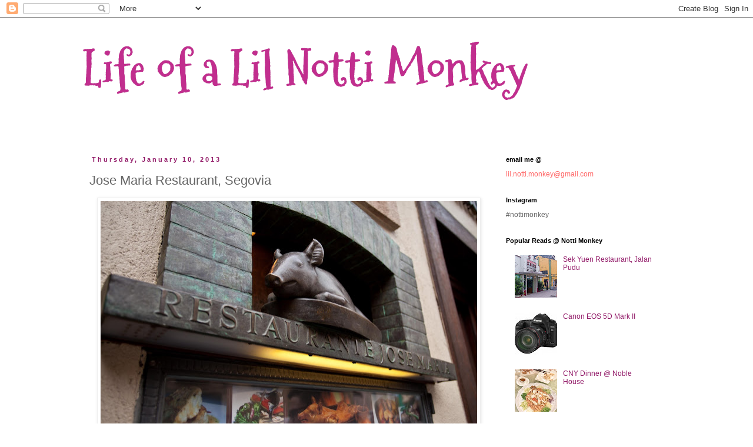

--- FILE ---
content_type: text/html; charset=UTF-8
request_url: https://cher-ry.blogspot.com/2013/01/jose-maria-restaurant-segovia.html
body_size: 28977
content:
<!DOCTYPE html>
<html class='v2' dir='ltr' lang='en'>
<head>
<link href='https://www.blogger.com/static/v1/widgets/335934321-css_bundle_v2.css' rel='stylesheet' type='text/css'/>
<meta content='width=1100' name='viewport'/>
<meta content='text/html; charset=UTF-8' http-equiv='Content-Type'/>
<meta content='blogger' name='generator'/>
<link href='https://cher-ry.blogspot.com/favicon.ico' rel='icon' type='image/x-icon'/>
<link href='http://cher-ry.blogspot.com/2013/01/jose-maria-restaurant-segovia.html' rel='canonical'/>
<link rel="alternate" type="application/atom+xml" title="Life of a Lil Notti Monkey - Atom" href="https://cher-ry.blogspot.com/feeds/posts/default" />
<link rel="alternate" type="application/rss+xml" title="Life of a Lil Notti Monkey - RSS" href="https://cher-ry.blogspot.com/feeds/posts/default?alt=rss" />
<link rel="service.post" type="application/atom+xml" title="Life of a Lil Notti Monkey - Atom" href="https://www.blogger.com/feeds/20025184/posts/default" />

<link rel="alternate" type="application/atom+xml" title="Life of a Lil Notti Monkey - Atom" href="https://cher-ry.blogspot.com/feeds/8263821543553076048/comments/default" />
<!--Can't find substitution for tag [blog.ieCssRetrofitLinks]-->
<link href='https://blogger.googleusercontent.com/img/b/R29vZ2xl/AVvXsEi97CM6UmfShtPtHcv1g_-srKYz-Fox4zDtPqtY1Wivc2rTJR-5dTDk-t9kxfiHTjs2XlCr8qneAD3rHiZpTbekaFURqWfy0gq66d8Pv1u01Y6YT9ijfNPx-DplXRu0nBWihAPAHQ/s640/Segovia-56.jpg' rel='image_src'/>
<meta content='http://cher-ry.blogspot.com/2013/01/jose-maria-restaurant-segovia.html' property='og:url'/>
<meta content='Jose Maria Restaurant, Segovia' property='og:title'/>
<meta content='When u see a piglet like this outside a restaurant....it has got to be good hahahaahah. Dinos the Great  was hungry and started hunting for ...' property='og:description'/>
<meta content='https://blogger.googleusercontent.com/img/b/R29vZ2xl/AVvXsEi97CM6UmfShtPtHcv1g_-srKYz-Fox4zDtPqtY1Wivc2rTJR-5dTDk-t9kxfiHTjs2XlCr8qneAD3rHiZpTbekaFURqWfy0gq66d8Pv1u01Y6YT9ijfNPx-DplXRu0nBWihAPAHQ/w1200-h630-p-k-no-nu/Segovia-56.jpg' property='og:image'/>
<title>Life of a Lil Notti Monkey: Jose Maria Restaurant, Segovia</title>
<style type='text/css'>@font-face{font-family:'Mountains of Christmas';font-style:normal;font-weight:700;font-display:swap;src:url(//fonts.gstatic.com/s/mountainsofchristmas/v24/3y9z6a4zcCnn5X0FDyrKi2ZRUBIy8uxoUo7eBGqJJPxIO7yLeEE.woff2)format('woff2');unicode-range:U+0000-00FF,U+0131,U+0152-0153,U+02BB-02BC,U+02C6,U+02DA,U+02DC,U+0304,U+0308,U+0329,U+2000-206F,U+20AC,U+2122,U+2191,U+2193,U+2212,U+2215,U+FEFF,U+FFFD;}</style>
<style id='page-skin-1' type='text/css'><!--
/*
-----------------------------------------------
Blogger Template Style
Name:     Simple
Designer: Blogger
URL:      www.blogger.com
----------------------------------------------- */
/* Content
----------------------------------------------- */
body {
font: normal normal 12px Verdana, Geneva, sans-serif;
color: #666666;
background: #ffffff none repeat scroll top left;
padding: 0 0 0 0;
}
html body .region-inner {
min-width: 0;
max-width: 100%;
width: auto;
}
h2 {
font-size: 22px;
}
a:link {
text-decoration:none;
color: #921a68;
}
a:visited {
text-decoration:none;
color: #888888;
}
a:hover {
text-decoration:underline;
color: #ff32e0;
}
.body-fauxcolumn-outer .fauxcolumn-inner {
background: transparent none repeat scroll top left;
_background-image: none;
}
.body-fauxcolumn-outer .cap-top {
position: absolute;
z-index: 1;
height: 400px;
width: 100%;
}
.body-fauxcolumn-outer .cap-top .cap-left {
width: 100%;
background: transparent none repeat-x scroll top left;
_background-image: none;
}
.content-outer {
-moz-box-shadow: 0 0 0 rgba(0, 0, 0, .15);
-webkit-box-shadow: 0 0 0 rgba(0, 0, 0, .15);
-goog-ms-box-shadow: 0 0 0 #333333;
box-shadow: 0 0 0 rgba(0, 0, 0, .15);
margin-bottom: 1px;
}
.content-inner {
padding: 10px 40px;
}
.content-inner {
background-color: #ffffff;
}
/* Header
----------------------------------------------- */
.header-outer {
background: transparent none repeat-x scroll 0 -400px;
_background-image: none;
}
.Header h1 {
font: normal bold 80px Mountains of Christmas;
color: #c12e8e;
text-shadow: 0 0 0 rgba(0, 0, 0, .2);
}
.Header h1 a {
color: #c12e8e;
}
.Header .description {
font-size: 18px;
color: #000000;
}
.header-inner .Header .titlewrapper {
padding: 22px 0;
}
.header-inner .Header .descriptionwrapper {
padding: 0 0;
}
/* Tabs
----------------------------------------------- */
.tabs-inner .section:first-child {
border-top: 0 solid #dddddd;
}
.tabs-inner .section:first-child ul {
margin-top: -1px;
border-top: 1px solid #dddddd;
border-left: 1px solid #dddddd;
border-right: 1px solid #dddddd;
}
.tabs-inner .widget ul {
background: transparent none repeat-x scroll 0 -800px;
_background-image: none;
border-bottom: 1px solid #dddddd;
margin-top: 0;
margin-left: -30px;
margin-right: -30px;
}
.tabs-inner .widget li a {
display: inline-block;
padding: .6em 1em;
font: normal normal 12px Verdana, Geneva, sans-serif;
color: #9900ff;
border-left: 1px solid #ffffff;
border-right: 1px solid #dddddd;
}
.tabs-inner .widget li:first-child a {
border-left: none;
}
.tabs-inner .widget li.selected a, .tabs-inner .widget li a:hover {
color: transparent;
background-color: #eeeeee;
text-decoration: none;
}
/* Columns
----------------------------------------------- */
.main-outer {
border-top: 0 solid transparent;
}
.fauxcolumn-left-outer .fauxcolumn-inner {
border-right: 1px solid transparent;
}
.fauxcolumn-right-outer .fauxcolumn-inner {
border-left: 1px solid transparent;
}
/* Headings
----------------------------------------------- */
div.widget > h2,
div.widget h2.title {
margin: 0 0 1em 0;
font: normal bold 11px 'Trebuchet MS',Trebuchet,Verdana,sans-serif;
color: #000000;
}
/* Widgets
----------------------------------------------- */
.widget .zippy {
color: #999999;
text-shadow: 2px 2px 1px rgba(0, 0, 0, .1);
}
.widget .popular-posts ul {
list-style: none;
}
/* Posts
----------------------------------------------- */
h2.date-header {
font: normal bold 11px Arial, Tahoma, Helvetica, FreeSans, sans-serif;
}
.date-header span {
background-color: transparent;
color: #921a68;
padding: 0.4em;
letter-spacing: 3px;
margin: inherit;
}
.main-inner {
padding-top: 35px;
padding-bottom: 65px;
}
.main-inner .column-center-inner {
padding: 0 0;
}
.main-inner .column-center-inner .section {
margin: 0 1em;
}
.post {
margin: 0 0 45px 0;
}
h3.post-title, .comments h4 {
font: normal normal 22px Verdana, Geneva, sans-serif;
margin: .75em 0 0;
}
.post-body {
font-size: 110%;
line-height: 1.4;
position: relative;
}
.post-body img, .post-body .tr-caption-container, .Profile img, .Image img,
.BlogList .item-thumbnail img {
padding: 2px;
background: #ffffff;
border: 1px solid #eeeeee;
-moz-box-shadow: 1px 1px 5px rgba(0, 0, 0, .1);
-webkit-box-shadow: 1px 1px 5px rgba(0, 0, 0, .1);
box-shadow: 1px 1px 5px rgba(0, 0, 0, .1);
}
.post-body img, .post-body .tr-caption-container {
padding: 5px;
}
.post-body .tr-caption-container {
color: #666666;
}
.post-body .tr-caption-container img {
padding: 0;
background: transparent;
border: none;
-moz-box-shadow: 0 0 0 rgba(0, 0, 0, .1);
-webkit-box-shadow: 0 0 0 rgba(0, 0, 0, .1);
box-shadow: 0 0 0 rgba(0, 0, 0, .1);
}
.post-header {
margin: 0 0 1.5em;
line-height: 1.6;
font-size: 90%;
}
.post-footer {
margin: 20px -2px 0;
padding: 5px 10px;
color: #666666;
background-color: #eeeeee;
border-bottom: 1px solid #eeeeee;
line-height: 1.6;
font-size: 90%;
}
#comments .comment-author {
padding-top: 1.5em;
border-top: 1px solid transparent;
background-position: 0 1.5em;
}
#comments .comment-author:first-child {
padding-top: 0;
border-top: none;
}
.avatar-image-container {
margin: .2em 0 0;
}
#comments .avatar-image-container img {
border: 1px solid #eeeeee;
}
/* Comments
----------------------------------------------- */
.comments .comments-content .icon.blog-author {
background-repeat: no-repeat;
background-image: url([data-uri]);
}
.comments .comments-content .loadmore a {
border-top: 1px solid #999999;
border-bottom: 1px solid #999999;
}
.comments .comment-thread.inline-thread {
background-color: #eeeeee;
}
.comments .continue {
border-top: 2px solid #999999;
}
/* Accents
---------------------------------------------- */
.section-columns td.columns-cell {
border-left: 1px solid transparent;
}
.blog-pager {
background: transparent url(//www.blogblog.com/1kt/simple/paging_dot.png) repeat-x scroll top center;
}
.blog-pager-older-link, .home-link,
.blog-pager-newer-link {
background-color: #ffffff;
padding: 5px;
}
.footer-outer {
border-top: 1px dashed #bbbbbb;
}
/* Mobile
----------------------------------------------- */
body.mobile  {
background-size: auto;
}
.mobile .body-fauxcolumn-outer {
background: transparent none repeat scroll top left;
}
.mobile .body-fauxcolumn-outer .cap-top {
background-size: 100% auto;
}
.mobile .content-outer {
-webkit-box-shadow: 0 0 3px rgba(0, 0, 0, .15);
box-shadow: 0 0 3px rgba(0, 0, 0, .15);
}
.mobile .tabs-inner .widget ul {
margin-left: 0;
margin-right: 0;
}
.mobile .post {
margin: 0;
}
.mobile .main-inner .column-center-inner .section {
margin: 0;
}
.mobile .date-header span {
padding: 0.1em 10px;
margin: 0 -10px;
}
.mobile h3.post-title {
margin: 0;
}
.mobile .blog-pager {
background: transparent none no-repeat scroll top center;
}
.mobile .footer-outer {
border-top: none;
}
.mobile .main-inner, .mobile .footer-inner {
background-color: #ffffff;
}
.mobile-index-contents {
color: #666666;
}
.mobile-link-button {
background-color: #921a68;
}
.mobile-link-button a:link, .mobile-link-button a:visited {
color: #ffffff;
}
.mobile .tabs-inner .section:first-child {
border-top: none;
}
.mobile .tabs-inner .PageList .widget-content {
background-color: #eeeeee;
color: transparent;
border-top: 1px solid #dddddd;
border-bottom: 1px solid #dddddd;
}
.mobile .tabs-inner .PageList .widget-content .pagelist-arrow {
border-left: 1px solid #dddddd;
}

--></style>
<style id='template-skin-1' type='text/css'><!--
body {
min-width: 1080px;
}
.content-outer, .content-fauxcolumn-outer, .region-inner {
min-width: 1080px;
max-width: 1080px;
_width: 1080px;
}
.main-inner .columns {
padding-left: 0px;
padding-right: 310px;
}
.main-inner .fauxcolumn-center-outer {
left: 0px;
right: 310px;
/* IE6 does not respect left and right together */
_width: expression(this.parentNode.offsetWidth -
parseInt("0px") -
parseInt("310px") + 'px');
}
.main-inner .fauxcolumn-left-outer {
width: 0px;
}
.main-inner .fauxcolumn-right-outer {
width: 310px;
}
.main-inner .column-left-outer {
width: 0px;
right: 100%;
margin-left: -0px;
}
.main-inner .column-right-outer {
width: 310px;
margin-right: -310px;
}
#layout {
min-width: 0;
}
#layout .content-outer {
min-width: 0;
width: 800px;
}
#layout .region-inner {
min-width: 0;
width: auto;
}
body#layout div.add_widget {
padding: 8px;
}
body#layout div.add_widget a {
margin-left: 32px;
}
--></style>
<link href='https://www.blogger.com/dyn-css/authorization.css?targetBlogID=20025184&amp;zx=dc469f72-b222-4ed0-8038-ae0f9bf9e516' media='none' onload='if(media!=&#39;all&#39;)media=&#39;all&#39;' rel='stylesheet'/><noscript><link href='https://www.blogger.com/dyn-css/authorization.css?targetBlogID=20025184&amp;zx=dc469f72-b222-4ed0-8038-ae0f9bf9e516' rel='stylesheet'/></noscript>
<meta name='google-adsense-platform-account' content='ca-host-pub-1556223355139109'/>
<meta name='google-adsense-platform-domain' content='blogspot.com'/>

<!-- data-ad-client=ca-pub-1602052547189725 -->

</head>
<body class='loading variant-simplysimple'>
<div class='navbar section' id='navbar' name='Navbar'><div class='widget Navbar' data-version='1' id='Navbar1'><script type="text/javascript">
    function setAttributeOnload(object, attribute, val) {
      if(window.addEventListener) {
        window.addEventListener('load',
          function(){ object[attribute] = val; }, false);
      } else {
        window.attachEvent('onload', function(){ object[attribute] = val; });
      }
    }
  </script>
<div id="navbar-iframe-container"></div>
<script type="text/javascript" src="https://apis.google.com/js/platform.js"></script>
<script type="text/javascript">
      gapi.load("gapi.iframes:gapi.iframes.style.bubble", function() {
        if (gapi.iframes && gapi.iframes.getContext) {
          gapi.iframes.getContext().openChild({
              url: 'https://www.blogger.com/navbar/20025184?po\x3d8263821543553076048\x26origin\x3dhttps://cher-ry.blogspot.com',
              where: document.getElementById("navbar-iframe-container"),
              id: "navbar-iframe"
          });
        }
      });
    </script><script type="text/javascript">
(function() {
var script = document.createElement('script');
script.type = 'text/javascript';
script.src = '//pagead2.googlesyndication.com/pagead/js/google_top_exp.js';
var head = document.getElementsByTagName('head')[0];
if (head) {
head.appendChild(script);
}})();
</script>
</div></div>
<div class='body-fauxcolumns'>
<div class='fauxcolumn-outer body-fauxcolumn-outer'>
<div class='cap-top'>
<div class='cap-left'></div>
<div class='cap-right'></div>
</div>
<div class='fauxborder-left'>
<div class='fauxborder-right'></div>
<div class='fauxcolumn-inner'>
</div>
</div>
<div class='cap-bottom'>
<div class='cap-left'></div>
<div class='cap-right'></div>
</div>
</div>
</div>
<div class='content'>
<div class='content-fauxcolumns'>
<div class='fauxcolumn-outer content-fauxcolumn-outer'>
<div class='cap-top'>
<div class='cap-left'></div>
<div class='cap-right'></div>
</div>
<div class='fauxborder-left'>
<div class='fauxborder-right'></div>
<div class='fauxcolumn-inner'>
</div>
</div>
<div class='cap-bottom'>
<div class='cap-left'></div>
<div class='cap-right'></div>
</div>
</div>
</div>
<div class='content-outer'>
<div class='content-cap-top cap-top'>
<div class='cap-left'></div>
<div class='cap-right'></div>
</div>
<div class='fauxborder-left content-fauxborder-left'>
<div class='fauxborder-right content-fauxborder-right'></div>
<div class='content-inner'>
<header>
<div class='header-outer'>
<div class='header-cap-top cap-top'>
<div class='cap-left'></div>
<div class='cap-right'></div>
</div>
<div class='fauxborder-left header-fauxborder-left'>
<div class='fauxborder-right header-fauxborder-right'></div>
<div class='region-inner header-inner'>
<div class='header section' id='header' name='Header'><div class='widget Header' data-version='1' id='Header1'>
<div id='header-inner'>
<div class='titlewrapper'>
<h1 class='title'>
<a href='https://cher-ry.blogspot.com/'>
Life of a Lil Notti Monkey
</a>
</h1>
</div>
<div class='descriptionwrapper'>
<p class='description'><span>
</span></p>
</div>
</div>
</div></div>
</div>
</div>
<div class='header-cap-bottom cap-bottom'>
<div class='cap-left'></div>
<div class='cap-right'></div>
</div>
</div>
</header>
<div class='tabs-outer'>
<div class='tabs-cap-top cap-top'>
<div class='cap-left'></div>
<div class='cap-right'></div>
</div>
<div class='fauxborder-left tabs-fauxborder-left'>
<div class='fauxborder-right tabs-fauxborder-right'></div>
<div class='region-inner tabs-inner'>
<div class='tabs no-items section' id='crosscol' name='Cross-Column'></div>
<div class='tabs no-items section' id='crosscol-overflow' name='Cross-Column 2'></div>
</div>
</div>
<div class='tabs-cap-bottom cap-bottom'>
<div class='cap-left'></div>
<div class='cap-right'></div>
</div>
</div>
<div class='main-outer'>
<div class='main-cap-top cap-top'>
<div class='cap-left'></div>
<div class='cap-right'></div>
</div>
<div class='fauxborder-left main-fauxborder-left'>
<div class='fauxborder-right main-fauxborder-right'></div>
<div class='region-inner main-inner'>
<div class='columns fauxcolumns'>
<div class='fauxcolumn-outer fauxcolumn-center-outer'>
<div class='cap-top'>
<div class='cap-left'></div>
<div class='cap-right'></div>
</div>
<div class='fauxborder-left'>
<div class='fauxborder-right'></div>
<div class='fauxcolumn-inner'>
</div>
</div>
<div class='cap-bottom'>
<div class='cap-left'></div>
<div class='cap-right'></div>
</div>
</div>
<div class='fauxcolumn-outer fauxcolumn-left-outer'>
<div class='cap-top'>
<div class='cap-left'></div>
<div class='cap-right'></div>
</div>
<div class='fauxborder-left'>
<div class='fauxborder-right'></div>
<div class='fauxcolumn-inner'>
</div>
</div>
<div class='cap-bottom'>
<div class='cap-left'></div>
<div class='cap-right'></div>
</div>
</div>
<div class='fauxcolumn-outer fauxcolumn-right-outer'>
<div class='cap-top'>
<div class='cap-left'></div>
<div class='cap-right'></div>
</div>
<div class='fauxborder-left'>
<div class='fauxborder-right'></div>
<div class='fauxcolumn-inner'>
</div>
</div>
<div class='cap-bottom'>
<div class='cap-left'></div>
<div class='cap-right'></div>
</div>
</div>
<!-- corrects IE6 width calculation -->
<div class='columns-inner'>
<div class='column-center-outer'>
<div class='column-center-inner'>
<div class='main section' id='main' name='Main'><div class='widget Blog' data-version='1' id='Blog1'>
<div class='blog-posts hfeed'>

          <div class="date-outer">
        
<h2 class='date-header'><span>Thursday, January 10, 2013</span></h2>

          <div class="date-posts">
        
<div class='post-outer'>
<div class='post hentry uncustomized-post-template' itemprop='blogPost' itemscope='itemscope' itemtype='http://schema.org/BlogPosting'>
<meta content='https://blogger.googleusercontent.com/img/b/R29vZ2xl/AVvXsEi97CM6UmfShtPtHcv1g_-srKYz-Fox4zDtPqtY1Wivc2rTJR-5dTDk-t9kxfiHTjs2XlCr8qneAD3rHiZpTbekaFURqWfy0gq66d8Pv1u01Y6YT9ijfNPx-DplXRu0nBWihAPAHQ/s640/Segovia-56.jpg' itemprop='image_url'/>
<meta content='20025184' itemprop='blogId'/>
<meta content='8263821543553076048' itemprop='postId'/>
<a name='8263821543553076048'></a>
<h3 class='post-title entry-title' itemprop='name'>
Jose Maria Restaurant, Segovia
</h3>
<div class='post-header'>
<div class='post-header-line-1'></div>
</div>
<div class='post-body entry-content' id='post-body-8263821543553076048' itemprop='description articleBody'>
<span style="font-family: Verdana,sans-serif;"><a href="https://blogger.googleusercontent.com/img/b/R29vZ2xl/AVvXsEi97CM6UmfShtPtHcv1g_-srKYz-Fox4zDtPqtY1Wivc2rTJR-5dTDk-t9kxfiHTjs2XlCr8qneAD3rHiZpTbekaFURqWfy0gq66d8Pv1u01Y6YT9ijfNPx-DplXRu0nBWihAPAHQ/s1600/Segovia-56.jpg" style="margin-left: 1em; margin-right: 1em;"><img border="0" height="426" src="https://blogger.googleusercontent.com/img/b/R29vZ2xl/AVvXsEi97CM6UmfShtPtHcv1g_-srKYz-Fox4zDtPqtY1Wivc2rTJR-5dTDk-t9kxfiHTjs2XlCr8qneAD3rHiZpTbekaFURqWfy0gq66d8Pv1u01Y6YT9ijfNPx-DplXRu0nBWihAPAHQ/s640/Segovia-56.jpg" width="640" /></a><br />When u see a <span style="color: orange;"><b>piglet </b></span>like this outside a restaurant....it has got to be good hahahaahah.<br /><br /><span style="color: #6fa8dc;"><b>Dinos the Great</b></span> was hungry and started hunting for lunch around 11-ish in the morning...He asked a local and we were directed to this restaurant....the most famous restaurant in the entire city of <span style="color: red;"><b>Segovia</b></span>..well not like it's a huge city anyway. <br /><br />Situated right smack at the<span style="color: blue;"><b> Plaza Mayor</b></span>, the largest plaza at the city, it wasn't difficult to locate. Started in 1982 by <span style="color: #b45f06;"><b>Jose Maria Ruiz</b></span> himself, it is a must visit whenever you are in <span style="color: red;"><b>Segovia</b></span>.<br /><br /><a href="https://blogger.googleusercontent.com/img/b/R29vZ2xl/AVvXsEj7rwIGfz_OSauUxu7HLnWQMQ-_yGN3tAjQjlYNmV3_P5HLzMdafa3bijXJ_fx-23h-qhkAUf2SU9gZ-sQJddvUfpQmSCyAZ81VdLYPhOy-qDXfJpnUSV7_bBoBHy4QzUU8hMZx_Q/s1600/Segovia-51.jpg" style="margin-left: 1em; margin-right: 1em;"><img border="0" height="426" src="https://blogger.googleusercontent.com/img/b/R29vZ2xl/AVvXsEj7rwIGfz_OSauUxu7HLnWQMQ-_yGN3tAjQjlYNmV3_P5HLzMdafa3bijXJ_fx-23h-qhkAUf2SU9gZ-sQJddvUfpQmSCyAZ81VdLYPhOy-qDXfJpnUSV7_bBoBHy4QzUU8hMZx_Q/s640/Segovia-51.jpg" width="640" /></a><br />the front facade of the restaurant....u cannot miss it..<br />however it looked small...but don't be fooled bcoz this restaurant can seat about 300 diners.<br /><br /><a href="https://blogger.googleusercontent.com/img/b/R29vZ2xl/AVvXsEgbEoNFid0GEqsLTTrHPfRyspRwRLPzz7zKtAqOVeLzMk2slm4hKdXJfenM9-AscWsED5-aiusdteEClRefMCBdwz87LDddN218ByvbXDm3czwFHCsDDp3n9Go4eC2C5MFTEYzFYg/s1600/Segovia-55.jpg" style="margin-left: 1em; margin-right: 1em;"><img border="0" height="426" src="https://blogger.googleusercontent.com/img/b/R29vZ2xl/AVvXsEgbEoNFid0GEqsLTTrHPfRyspRwRLPzz7zKtAqOVeLzMk2slm4hKdXJfenM9-AscWsED5-aiusdteEClRefMCBdwz87LDddN218ByvbXDm3czwFHCsDDp3n9Go4eC2C5MFTEYzFYg/s640/Segovia-55.jpg" width="640" /></a><br />You will need to come here early....bcoz though it can seat 300 pax...the entire <span style="color: red;"><b>Segovia </b></span>comes here. And all the tourists are here as well :P<br />Thinking it may be a tourist trap, we just walked in coz the smell of roast suckling piglet was too difficult to resist...<br /><br /><a href="https://blogger.googleusercontent.com/img/b/R29vZ2xl/AVvXsEiZ21a7UFImYE4rgBQybYBFT3zFcWUyKgRX8f_ntK0TPceiMi64IYEHDJqfoa3Rl-WScpgLnWU-vrlOUxyeVN9suwqyjHBZXv0u-IsK-SjswXN1PIfg1lRHVidxuHtCsmyIDdwvRg/s1600/Segovia-66.jpg" style="margin-left: 1em; margin-right: 1em;"><img border="0" height="426" src="https://blogger.googleusercontent.com/img/b/R29vZ2xl/AVvXsEiZ21a7UFImYE4rgBQybYBFT3zFcWUyKgRX8f_ntK0TPceiMi64IYEHDJqfoa3Rl-WScpgLnWU-vrlOUxyeVN9suwqyjHBZXv0u-IsK-SjswXN1PIfg1lRHVidxuHtCsmyIDdwvRg/s640/Segovia-66.jpg" width="640" /></a><br />We were then ushered into a large comfortable dining hall...and past by a leg of ham...hehehehe<br />look at the marbling of fats...so so so yummy<br /><br /><a href="https://blogger.googleusercontent.com/img/b/R29vZ2xl/AVvXsEigNGYx3C791r_8C_9Z_m2YAgBsuQhUY-fpMwQdV43bQ1Sqt6xYRBw83rfY39siNjFofgq6ght8fPkfqvMq9_snF-hSM-E7D9fjqlBTCpEw6gwh4nkbgZOjmwkK6VktWsOjxr8jIQ/s1600/Segovia-65.jpg" style="margin-left: 1em; margin-right: 1em;"><img border="0" height="426" src="https://blogger.googleusercontent.com/img/b/R29vZ2xl/AVvXsEigNGYx3C791r_8C_9Z_m2YAgBsuQhUY-fpMwQdV43bQ1Sqt6xYRBw83rfY39siNjFofgq6ght8fPkfqvMq9_snF-hSM-E7D9fjqlBTCpEw6gwh4nkbgZOjmwkK6VktWsOjxr8jIQ/s640/Segovia-65.jpg" width="640" /></a><br />using a special knife, it was then carefully cut as thin as paper for full enjoyment<br />aaaAAaaaaaa.....our favourite in Spain..can't live without it each day, even early in the morning we have that for breakfast :P<br /><br /><a href="https://blogger.googleusercontent.com/img/b/R29vZ2xl/AVvXsEhlKiWlfOk0J3dwhZ41teJ3zdnOJEXcQ9VSvVoLsqhgV5-I2DJRkpLoalC7aUWJGPvX5gbotxJVlC-a2ceQIzF3kwTsUdDhdu7eyoXrwxVYylE9piuuUm6ooheMzItOGcl2DAUSEw/s1600/Segovia-38.jpg" style="margin-left: 1em; margin-right: 1em;"><img border="0" height="426" src="https://blogger.googleusercontent.com/img/b/R29vZ2xl/AVvXsEhlKiWlfOk0J3dwhZ41teJ3zdnOJEXcQ9VSvVoLsqhgV5-I2DJRkpLoalC7aUWJGPvX5gbotxJVlC-a2ceQIzF3kwTsUdDhdu7eyoXrwxVYylE9piuuUm6ooheMzItOGcl2DAUSEw/s640/Segovia-38.jpg" width="640" /></a><br />oh the napkin has got <span style="color: #b45f06;"><b>Jose Maria's</b></span> name on it...<br />and it's linen :)))<br /></span><br />
<div class="separator" style="clear: both; text-align: center;">
<span style="font-family: Verdana,sans-serif;"><a href="https://blogger.googleusercontent.com/img/b/R29vZ2xl/AVvXsEjx_8m1Brs5iXpdF8t70wN72ZE9w_0zsnSzgJnbdpFI-DRjW6p1Ru7nIBzL8X52tphqBPtkal9KQ7NOuTGzlIiqlqKTVXDc7KWhQeJE2HVnAwXt483LXUkkXOnxeJ8IMkmzvt-dEg/s1600/Segovia-40.jpg" imageanchor="1" style="margin-left: 1em; margin-right: 1em;"><img border="0" height="640" src="https://blogger.googleusercontent.com/img/b/R29vZ2xl/AVvXsEjx_8m1Brs5iXpdF8t70wN72ZE9w_0zsnSzgJnbdpFI-DRjW6p1Ru7nIBzL8X52tphqBPtkal9KQ7NOuTGzlIiqlqKTVXDc7KWhQeJE2HVnAwXt483LXUkkXOnxeJ8IMkmzvt-dEg/s640/Segovia-40.jpg" width="426" /></a></span></div>
<span style="font-family: Verdana,sans-serif;">ordering <span style="color: #e06666;"><b>*or trying to*</b></span> some food off its menu....in my super broken can die dot com Spanish<br /><br />Thank goodness there's english in the menu but then the description does not reflect the actual thing so u just need to ask what was it and let them describe to you in perfect spanish while u scratching your head trying to figure out was that leeks or shallots he was saying....</span><br />
<div class="separator" style="clear: both; text-align: center;">
<span style="font-family: Verdana,sans-serif;"><a href="https://blogger.googleusercontent.com/img/b/R29vZ2xl/AVvXsEhlKiWlfOk0J3dwhZ41teJ3zdnOJEXcQ9VSvVoLsqhgV5-I2DJRkpLoalC7aUWJGPvX5gbotxJVlC-a2ceQIzF3kwTsUdDhdu7eyoXrwxVYylE9piuuUm6ooheMzItOGcl2DAUSEw/s1600/Segovia-38.jpg" imageanchor="1" style="margin-left: 1em; margin-right: 1em;"></a></span></div>
<span style="font-family: Verdana,sans-serif;"><br /></span>
<div class="separator" style="clear: both; text-align: center;">
<span style="font-family: Verdana,sans-serif;"><a href="https://blogger.googleusercontent.com/img/b/R29vZ2xl/AVvXsEiTAZMuhsPgejnOUikZCPXiF-aQEaJOC5Ua8AAdilZ7eRH21-kYjes7BMNXSxbSvTO3B5loHhpy76wycvo8wmSuiHCMSBJabBwWi-N8PzAj7cCxEGtyr9EPC_Nc2l_ShLC5ubZVWA/s1600/Segovia-41.jpg" imageanchor="1" style="margin-left: 1em; margin-right: 1em;"><img border="0" height="426" src="https://blogger.googleusercontent.com/img/b/R29vZ2xl/AVvXsEiTAZMuhsPgejnOUikZCPXiF-aQEaJOC5Ua8AAdilZ7eRH21-kYjes7BMNXSxbSvTO3B5loHhpy76wycvo8wmSuiHCMSBJabBwWi-N8PzAj7cCxEGtyr9EPC_Nc2l_ShLC5ubZVWA/s640/Segovia-41.jpg" width="640" /></a></span></div>
<span style="font-family: Verdana,sans-serif;">Somehow French bread is still the best as compared to the Italians and Spaniards<br /><br /><a href="https://blogger.googleusercontent.com/img/b/R29vZ2xl/AVvXsEgoNLd1U05AS5ux2nCRnp3bXuPZLa8r05Gsto0_13VBlNz7dy_hjbQ0A1eV_Up1Sx3U91U81QRlK149nb3GkDVuH-QDAbeRc4fEc9Vm7roidkrXip9VhpTp6oO-DDuPIHZXOUfE3g/s1600/Segovia-39.jpg" style="margin-left: 1em; margin-right: 1em;"><img border="0" height="426" src="https://blogger.googleusercontent.com/img/b/R29vZ2xl/AVvXsEgoNLd1U05AS5ux2nCRnp3bXuPZLa8r05Gsto0_13VBlNz7dy_hjbQ0A1eV_Up1Sx3U91U81QRlK149nb3GkDVuH-QDAbeRc4fEc9Vm7roidkrXip9VhpTp6oO-DDuPIHZXOUfE3g/s640/Segovia-39.jpg" width="640" /></a><br />Amuse bouche was then immediately served. <br />Prollie the looks on our face - <span style="color: red;"><b>We.Are.Hungry.</b></span><br /></span><br />
<div class="separator" style="clear: both; text-align: center;">
<span style="font-family: Verdana,sans-serif;"><a href="https://blogger.googleusercontent.com/img/b/R29vZ2xl/AVvXsEgtsk9p-Ks1uT9kTjxEhiv13Fq9v6ayuXVrCJwNdTUVw5TZb2NzUuLmL-Cvz-Cg9Cm3V-EbpQiqik6_k9vE9qG9RKlrZkTDBOJJpU6zVRVzBnPmmvJFTTKU7V7iw9ulwNnhOhUulg/s1600/Segovia-42.jpg" imageanchor="1" style="margin-left: 1em; margin-right: 1em;"><img border="0" height="426" src="https://blogger.googleusercontent.com/img/b/R29vZ2xl/AVvXsEgtsk9p-Ks1uT9kTjxEhiv13Fq9v6ayuXVrCJwNdTUVw5TZb2NzUuLmL-Cvz-Cg9Cm3V-EbpQiqik6_k9vE9qG9RKlrZkTDBOJJpU6zVRVzBnPmmvJFTTKU7V7iw9ulwNnhOhUulg/s640/Segovia-42.jpg" width="640" /></a></span></div>
<span style="font-family: Verdana,sans-serif;">it looked so normal but actually very very appetizing!!!<br />the sweetness from local tomatoes, green peppers, onions and then topped with eggs.<br /><br />It's sweet and sour from the acid of vinegar used.<br />Hidden in between those greens were pieces of squid and prawns.<br /></span><br />
<div class="separator" style="clear: both; text-align: center;">
<span style="font-family: Verdana,sans-serif;"><a href="https://blogger.googleusercontent.com/img/b/R29vZ2xl/AVvXsEj-SB0mFt8k37Ng4PtPuqxqrgjZXHxqt4E9r4CJJ06qhmriLHBuYSQGUqktMPD78PEYrqhMDnuU-vvLjeFSbNA_hX-HY3Twqvz-LatVLES57OZMNEYiYEYMHWK2JC7gKOdDTs918Q/s1600/Segovia-43.jpg" imageanchor="1" style="margin-left: 1em; margin-right: 1em;"><img border="0" height="426" src="https://blogger.googleusercontent.com/img/b/R29vZ2xl/AVvXsEj-SB0mFt8k37Ng4PtPuqxqrgjZXHxqt4E9r4CJJ06qhmriLHBuYSQGUqktMPD78PEYrqhMDnuU-vvLjeFSbNA_hX-HY3Twqvz-LatVLES57OZMNEYiYEYMHWK2JC7gKOdDTs918Q/s640/Segovia-43.jpg" width="640" /></a></span></div>
<span style="font-family: Verdana,sans-serif;">No meal is complete without Vino :))))<br />heeeeeeee yes we are alcoholics :P At such restaurant u don't expect to find our kind of drinks but any good local produce is good enough. Never under estimate spanish wines and alwiz be open mind to try everything :))))<br /></span><br />
<div class="separator" style="clear: both; text-align: center;">
<span style="font-family: Verdana,sans-serif;"><a href="https://blogger.googleusercontent.com/img/b/R29vZ2xl/AVvXsEiRR2fRyo7yXx6H-yayv65Mk80826BzfYqLMxv8SJDJ9rjU6KQ6NadOwjSBNYcGdrT66eWZtGOQvaebmu-9k4KE5eS6zT1uk0L0AwcGlzN6A5V6GpfaZttSKtJREiW6Z4gMT-4OpQ/s1600/Segovia-44.jpg" imageanchor="1" style="margin-left: 1em; margin-right: 1em;"><img border="0" height="426" src="https://blogger.googleusercontent.com/img/b/R29vZ2xl/AVvXsEiRR2fRyo7yXx6H-yayv65Mk80826BzfYqLMxv8SJDJ9rjU6KQ6NadOwjSBNYcGdrT66eWZtGOQvaebmu-9k4KE5eS6zT1uk0L0AwcGlzN6A5V6GpfaZttSKtJREiW6Z4gMT-4OpQ/s640/Segovia-44.jpg" width="640" /></a></span></div>
<span style="font-family: Verdana,sans-serif;">There's even emblem to all of its plates.....beautiful!!!<br />Apparently this restaurant received a bad from the <span style="color: #674ea7;"><b>Minister of Tourism</b></span> of Spain...<br />wow!!!<br /><br /><a href="https://blogger.googleusercontent.com/img/b/R29vZ2xl/AVvXsEjTzb96L_j4JK_6lhekGfGfZea0Oq5X63RaNhlFl9so5_GiPyI9myrxhSrZ-75NJNIzq6qt3vZk5dynD5lO5LM2tZmDh8Ri78LrLMUxMBuEuMFkwgtciBENNncpqN93ByOsNp7wYA/s1600/Segovia-47.jpg" style="margin-left: 1em; margin-right: 1em;"><img border="0" height="426" src="https://blogger.googleusercontent.com/img/b/R29vZ2xl/AVvXsEjTzb96L_j4JK_6lhekGfGfZea0Oq5X63RaNhlFl9so5_GiPyI9myrxhSrZ-75NJNIzq6qt3vZk5dynD5lO5LM2tZmDh8Ri78LrLMUxMBuEuMFkwgtciBENNncpqN93ByOsNp7wYA/s640/Segovia-47.jpg" width="640" /></a><br />We ordered a local starter of HUGE SWEET yummy Leeks grown locally, drizzled with vinaigrette made by the monks in the Monastery of Segovia...<br />wow how special was that :))))<br /><br /><a href="https://blogger.googleusercontent.com/img/b/R29vZ2xl/AVvXsEhkU1pTHE8GpBPfCa23rd0cPCt2rymUV0wN3-JpWUfNBpjHUWoinRpVzzF3O0DpzmXyzfwMZtK9CLwejuSwLvoW7Fu6unYm5MFQ54dG2ZL2i30ygVodBtw-KQT-ZnINrabSdTlNEw/s1600/Segovia-45.jpg" style="margin-left: 1em; margin-right: 1em;"><img border="0" height="426" src="https://blogger.googleusercontent.com/img/b/R29vZ2xl/AVvXsEhkU1pTHE8GpBPfCa23rd0cPCt2rymUV0wN3-JpWUfNBpjHUWoinRpVzzF3O0DpzmXyzfwMZtK9CLwejuSwLvoW7Fu6unYm5MFQ54dG2ZL2i30ygVodBtw-KQT-ZnINrabSdTlNEw/s640/Segovia-45.jpg" width="640" /></a><br />local greens of zucchinis, asparagus and brinjals.....grilled and then served with local olive oil and sea salt...so simple and yet very very very yummy<br /></span><br />
<div class="separator" style="clear: both; text-align: center;">
<span style="font-family: Verdana,sans-serif;"><a href="https://blogger.googleusercontent.com/img/b/R29vZ2xl/AVvXsEj1MTDZEy_0-EDJSES_qv_eOhVVvrcn1vr_Amv1Ypo2oDG9i0fm00DIT2UTK6qaJ8eHwrtZ9WVS_DDf2qgan4vNbe-MTuDycWsSiWI17IE-FdFU8Aj5csamHYaSOnlDjZV7sfzS8A/s1600/Segovia-46.jpg" imageanchor="1" style="margin-left: 1em; margin-right: 1em;"><img border="0" height="426" src="https://blogger.googleusercontent.com/img/b/R29vZ2xl/AVvXsEj1MTDZEy_0-EDJSES_qv_eOhVVvrcn1vr_Amv1Ypo2oDG9i0fm00DIT2UTK6qaJ8eHwrtZ9WVS_DDf2qgan4vNbe-MTuDycWsSiWI17IE-FdFU8Aj5csamHYaSOnlDjZV7sfzS8A/s640/Segovia-46.jpg" width="640" /></a></span></div>
<span style="font-family: Verdana,sans-serif;">This was a very good dish...highly recommended<br /><br /><a href="https://blogger.googleusercontent.com/img/b/R29vZ2xl/AVvXsEgmNRMlxNbxLuZS7DomGmBXcHhGjSN4U5bTrUJYp0d8Lxz-YYd8hyphenhypheneDjA41IPoTlpihDfU5PMAc8Q61Fg3Scy0Vqe8XQvSyJFtp1k1loj8HbzjCrBdT19w4to04V226Ti-lYCkqRw/s1600/Segovia-48.jpg" style="margin-left: 1em; margin-right: 1em;"><img border="0" height="426" src="https://blogger.googleusercontent.com/img/b/R29vZ2xl/AVvXsEgmNRMlxNbxLuZS7DomGmBXcHhGjSN4U5bTrUJYp0d8Lxz-YYd8hyphenhypheneDjA41IPoTlpihDfU5PMAc8Q61Fg3Scy0Vqe8XQvSyJFtp1k1loj8HbzjCrBdT19w4to04V226Ti-lYCkqRw/s640/Segovia-48.jpg" width="640" /></a></span><br />
<div class="separator" style="clear: both; text-align: left;">
<span style="font-family: Verdana,sans-serif;">I do not know what dish this was called but the description alone is gonna make u salivate...hehehe<br />thinly sliced <span style="color: red;"><b>"best ham in the world" </b></span>which was the Iberico Bellota served on top of soft boiled eggs...oh my...eggs and ham is alwiz a good marriage..so as u dig in, just break the yolk and mop the plate up with your slices of hams.<br /><br />then there's pieces of tender artichokes which was fried on the sides with crispy fried flat-leaf parsley. Really really good combo of earthiness and savourines. </span></div>
<span style="font-family: Verdana,sans-serif;"><br /><a href="https://blogger.googleusercontent.com/img/b/R29vZ2xl/AVvXsEhIolKd7iQJH02PBPNdMpRG9xmCugtCMVeZeY2Td0t0Bo-UrEDLV5kok3lHSHIruIJ-0tb4RCVyP2hpShCHmO7LMcJuS-7AmaX75An_VGVSWlMlBp7X4fdtuIN3orQkTAAOBLY3wg/s1600/Segovia-58.jpg" style="margin-left: 1em; margin-right: 1em;"><img border="0" height="426" src="https://blogger.googleusercontent.com/img/b/R29vZ2xl/AVvXsEhIolKd7iQJH02PBPNdMpRG9xmCugtCMVeZeY2Td0t0Bo-UrEDLV5kok3lHSHIruIJ-0tb4RCVyP2hpShCHmO7LMcJuS-7AmaX75An_VGVSWlMlBp7X4fdtuIN3orQkTAAOBLY3wg/s640/Segovia-58.jpg" width="640" /></a></span><br />
<div class="separator" style="clear: both; text-align: left;">
<span style="font-family: Verdana,sans-serif;">Then the "<span style="color: orange;"><b>bomb</b></span>" came<br />our main course....u can nose it everywhere in the restaurant...<br />I know...:))) I'm a lucky gal!!!</span></div>
<span style="font-family: Verdana,sans-serif;"><br /><a href="https://blogger.googleusercontent.com/img/b/R29vZ2xl/AVvXsEi797HGS1i1_604hA59K9OVZAEVVO7CPnAiCgnRKtK5aR2_N-8S8BTcZP77KhAi4Tq6FziyXbFlCjpxgkfVY-8Sf5d5hVLw-n4O5pd1uwFF6KAENBxEDrY-OcyMRT737INyQ2u7cg/s1600/Segovia-59.jpg" style="margin-left: 1em; margin-right: 1em;"><img border="0" height="426" src="https://blogger.googleusercontent.com/img/b/R29vZ2xl/AVvXsEi797HGS1i1_604hA59K9OVZAEVVO7CPnAiCgnRKtK5aR2_N-8S8BTcZP77KhAi4Tq6FziyXbFlCjpxgkfVY-8Sf5d5hVLw-n4O5pd1uwFF6KAENBxEDrY-OcyMRT737INyQ2u7cg/s640/Segovia-59.jpg" width="640" /></a><br />Then the bigger "bomb" came.....<span style="color: #b45f06;"><b>Mr. Jose Maria Ruiz himself!!!!!</b></span><br />WAHHH we are sooooo lucky!!! He's gonna serve the piglet!!!<br />Decked in clean white chef shirt, he was wearing a few medals which I supposed must be some kind of honors/awards he has obtained from some really really important institution<br /><br /><a href="https://blogger.googleusercontent.com/img/b/R29vZ2xl/AVvXsEiyOqH6H9zgF_bctmQeWkMVbYsf2RIe6Si5cNj2DLwa0yXWLV-29-yuLZrK434VUjt4ZhqhhOzSiRIQaUv0bdg18qfdEoit7q7_sRol8F2ynoOZUNrp5-ik4gfv8HSPLHAR2dNZ4w/s1600/Segovia-60.jpg" style="margin-left: 1em; margin-right: 1em;"><img border="0" height="426" src="https://blogger.googleusercontent.com/img/b/R29vZ2xl/AVvXsEiyOqH6H9zgF_bctmQeWkMVbYsf2RIe6Si5cNj2DLwa0yXWLV-29-yuLZrK434VUjt4ZhqhhOzSiRIQaUv0bdg18qfdEoit7q7_sRol8F2ynoOZUNrp5-ik4gfv8HSPLHAR2dNZ4w/s640/Segovia-60.jpg" width="640" /></a><br /><a href="https://blogger.googleusercontent.com/img/b/R29vZ2xl/AVvXsEgOz-UAD6qpssK8h06sWNsv6fO0qUFgkSVu5RpH9oQlWAA1_P2hR4Tz6no3dmf43GNv5JN827mfHgsEyE0RNHcVx7TO-Gk3L1-lyYafj0ZYvnQpNfPWvX2FXcs2jyDVvFOpbdP7wg/s1600/Segovia-61.jpg" style="margin-left: 1em; margin-right: 1em;"><img border="0" height="426" src="https://blogger.googleusercontent.com/img/b/R29vZ2xl/AVvXsEgOz-UAD6qpssK8h06sWNsv6fO0qUFgkSVu5RpH9oQlWAA1_P2hR4Tz6no3dmf43GNv5JN827mfHgsEyE0RNHcVx7TO-Gk3L1-lyYafj0ZYvnQpNfPWvX2FXcs2jyDVvFOpbdP7wg/s640/Segovia-61.jpg" width="640" /></a><br /><a href="https://blogger.googleusercontent.com/img/b/R29vZ2xl/AVvXsEhPG-bIwN8Dz-lQxY2-0k3PLfybnbtWuizvkc7761wzjYqDACPSep9yrjExUEb0_O2AbC_MF4hIFcL453IsTm0KnVtj0rnBQvXTCUzc-I6vVj5EIFRSYyHSEdBdMtcZDuE8NR3_pg/s1600/Segovia-62.jpg" style="margin-left: 1em; margin-right: 1em;"><img border="0" height="426" src="https://blogger.googleusercontent.com/img/b/R29vZ2xl/AVvXsEhPG-bIwN8Dz-lQxY2-0k3PLfybnbtWuizvkc7761wzjYqDACPSep9yrjExUEb0_O2AbC_MF4hIFcL453IsTm0KnVtj0rnBQvXTCUzc-I6vVj5EIFRSYyHSEdBdMtcZDuE8NR3_pg/s640/Segovia-62.jpg" width="640" /></a></span><br />
<div style="text-align: center;">
<span style="font-family: Verdana,sans-serif;"><a href="https://blogger.googleusercontent.com/img/b/R29vZ2xl/AVvXsEgg4ksohYGkXStlFRUSLbp5K5cRSjG2bEmYFXXFjttzvbjlP6U6OoqhxaguwRo4eLpHoyYKpJt70GCK2MLUlPQq_pYu5lsZbSFgSW_8SZjcv_W8NKNqVwp5uqFiY_4IRoHEjNFTwA/s1600/Segovia-64.jpg" style="margin-left: 1em; margin-right: 1em;"><img border="0" height="640" src="https://blogger.googleusercontent.com/img/b/R29vZ2xl/AVvXsEgg4ksohYGkXStlFRUSLbp5K5cRSjG2bEmYFXXFjttzvbjlP6U6OoqhxaguwRo4eLpHoyYKpJt70GCK2MLUlPQq_pYu5lsZbSFgSW_8SZjcv_W8NKNqVwp5uqFiY_4IRoHEjNFTwA/s640/Segovia-64.jpg" width="426" /></a></span></div>
<span style="font-family: Verdana,sans-serif;"><a href="https://blogger.googleusercontent.com/img/b/R29vZ2xl/AVvXsEht5HLH7X8QgVI78X8Oam-bmm0u6AgQM87GNomotvRo44cMaI6tCctte7AAZOqUwsrpO61UddGcmOGbGsexe4KJ5vGzMjKGPS87hRdr0jDDta3mhIi_bbRo3K6FHZUHLgBTCMGAtQ/s1600/Segovia-63.jpg" style="margin-left: 1em; margin-right: 1em;"><img border="0" height="426" src="https://blogger.googleusercontent.com/img/b/R29vZ2xl/AVvXsEht5HLH7X8QgVI78X8Oam-bmm0u6AgQM87GNomotvRo44cMaI6tCctte7AAZOqUwsrpO61UddGcmOGbGsexe4KJ5vGzMjKGPS87hRdr0jDDta3mhIi_bbRo3K6FHZUHLgBTCMGAtQ/s640/Segovia-63.jpg" width="640" /></a><br />In case if u are wondering, nope he did not break the plate<br />he cut it with such precision that each blow breaks the <span style="color: orange;"><b>crispy skin</b></span>, the soft juicy meat and all the way to its bones.<br /></span><br />
<div class="separator" style="clear: both; text-align: center;">
<span style="font-family: Verdana,sans-serif;"><a href="https://blogger.googleusercontent.com/img/b/R29vZ2xl/AVvXsEjv-fE9IT1j5J6yHEr4rPin2qa-RwJZJ7nPfwwrhH-H_2aVEOmafDoJ85IygmQ0UB80BmjSV0X3z-rYT-jxIHB3PjZsLQGCkEY8BdPu6QnfEEMn4h4Wep_vbCLMO2HEmTFtcaZmBA/s1600/Segovia-50.jpg" imageanchor="1" style="margin-left: 1em; margin-right: 1em;"><img border="0" height="426" src="https://blogger.googleusercontent.com/img/b/R29vZ2xl/AVvXsEjv-fE9IT1j5J6yHEr4rPin2qa-RwJZJ7nPfwwrhH-H_2aVEOmafDoJ85IygmQ0UB80BmjSV0X3z-rYT-jxIHB3PjZsLQGCkEY8BdPu6QnfEEMn4h4Wep_vbCLMO2HEmTFtcaZmBA/s640/Segovia-50.jpg" width="640" /></a></span></div>
<span style="font-family: Verdana,sans-serif;">If you would like to compare these to our dearie El Cerdo in KL, Malaysia...<br /><span style="color: red;"><b>Please. Don't.</b></span><br />It's so different and so suckling yummy good<br />out of this world~~~<br /><br />the skin is very very thin and cripsy, while the meat was so soft<br />I noticed there's no fat at all...so it's not something yucky as compared to-you-know-who<br />served with a clear juice from the pig itself...<br />no other sauce needed...can u believe it?<br /><br />I have never enjoyed suckling pig this way - without the sauce..<br />It was really so so so damn good, u just need to eat it on its own.<br /></span><br />
<div class="separator" style="clear: both; text-align: center;">
<span style="font-family: Verdana,sans-serif;"><a href="https://blogger.googleusercontent.com/img/b/R29vZ2xl/AVvXsEgctsgEBKHhcGSrwiVIl2o461rEh2H9hSF05DrH2EUXYBZWyuOwxqxajS54EZp_RBiMrwJpwhutpdJfjEir9CB3naeHJHxEQmbcY_6BFu3lxPEUO0fOkP7uMVgZzpN0W09UP3Skuw/s1600/Segovia-49.jpg" imageanchor="1" style="margin-left: 1em; margin-right: 1em;"><img border="0" height="426" src="https://blogger.googleusercontent.com/img/b/R29vZ2xl/AVvXsEgctsgEBKHhcGSrwiVIl2o461rEh2H9hSF05DrH2EUXYBZWyuOwxqxajS54EZp_RBiMrwJpwhutpdJfjEir9CB3naeHJHxEQmbcY_6BFu3lxPEUO0fOkP7uMVgZzpN0W09UP3Skuw/s640/Segovia-49.jpg" width="640" /></a></span></div>
<span style="font-family: Verdana,sans-serif;">See what I mean when I said there's no thick layer of fats???<br />everything was finger licking good right up to the bones.<br /><br />Later we found out that<span style="color: #b45f06;"><b> Mr. Jose Maria Ruiz</b></span> has his own farm rearing pigs to his high standards. His pigs eat barley, corn, rye and wheat to give it this delicate texture of meat and skin with good flavour. </span><br />
<div class="separator" style="clear: both; text-align: center;">
<span style="font-family: Verdana,sans-serif;"><a href="https://blogger.googleusercontent.com/img/b/R29vZ2xl/AVvXsEj7rwIGfz_OSauUxu7HLnWQMQ-_yGN3tAjQjlYNmV3_P5HLzMdafa3bijXJ_fx-23h-qhkAUf2SU9gZ-sQJddvUfpQmSCyAZ81VdLYPhOy-qDXfJpnUSV7_bBoBHy4QzUU8hMZx_Q/s1600/Segovia-51.jpg" imageanchor="1" style="margin-left: 1em; margin-right: 1em;"><br /></a></span></div>
<span style="font-family: Verdana,sans-serif;"><a href="https://blogger.googleusercontent.com/img/b/R29vZ2xl/AVvXsEg8qelxEjZfIf2FjodrK5o4UE42tZUT9yVz-wbj1PnF4cMjBrPZm8wU2iDdswz8_HFK0Ec7NHWXl-q7SeMeYNv4DYv0KSYZ5Na9ujN3Fgyusqv_kAsYie6un7HJJbtpjNjriEOYjQ/s1600/Segovia-57.jpg" style="margin-left: 1em; margin-right: 1em;"><img border="0" height="426" src="https://blogger.googleusercontent.com/img/b/R29vZ2xl/AVvXsEg8qelxEjZfIf2FjodrK5o4UE42tZUT9yVz-wbj1PnF4cMjBrPZm8wU2iDdswz8_HFK0Ec7NHWXl-q7SeMeYNv4DYv0KSYZ5Na9ujN3Fgyusqv_kAsYie6un7HJJbtpjNjriEOYjQ/s640/Segovia-57.jpg" width="640" /></a><br />Since we were so stuffed with all the yummy good local food...everything locally grown or organically reared, we can't possibly put anymore food into our mouth. So<span style="color: #6fa8dc;"><b> Dinos the Great</b></span> suggested we will have local cheese.<br /><br />Yes the<span style="color: orange;"><b> local sheep cheese..</b></span><br />baaaaaa my innocent lambs and sheeps eating sheep cheese...how funny!!!<br /><a href="https://blogger.googleusercontent.com/img/b/R29vZ2xl/AVvXsEhpvKSfl4YbHagly17LkW5S4lb7iLwVt7rwQaoiZDC7CdCW8o7YBFInrGoOcZ2Dj6yGErG1TZiw33OW6E9OmsMlMcs0q47dqB4VLkEZkE-E7sCqsbjUScTrduwZROP2BD-HpmowvA/s1600/Segovia-67.jpg" style="margin-left: 1em; margin-right: 1em;"><img border="0" height="426" src="https://blogger.googleusercontent.com/img/b/R29vZ2xl/AVvXsEhpvKSfl4YbHagly17LkW5S4lb7iLwVt7rwQaoiZDC7CdCW8o7YBFInrGoOcZ2Dj6yGErG1TZiw33OW6E9OmsMlMcs0q47dqB4VLkEZkE-E7sCqsbjUScTrduwZROP2BD-HpmowvA/s640/Segovia-67.jpg" width="640" /></a><br /><span style="color: #e06666;"><b>Monkey </b></span>and her innocent lambs and sheeps with one sheep snapping this pic<br /><br />U must be wondering why do I refer them as my innocent lambs and sheeps coz they'll just tag along <span style="color: #e06666;"><b>Monkey </b></span>wherever she goes...just like Mary and her lambs :))))) With no questions asked...they'll just followed innocently...even if I am bringing them to the chop-chop-house...hahahaha. Thank you for accompanying me to all the ridiculous and not so ridiculous places that I wanted to go :)))<br /><a href="https://blogger.googleusercontent.com/img/b/R29vZ2xl/AVvXsEhpvKSfl4YbHagly17LkW5S4lb7iLwVt7rwQaoiZDC7CdCW8o7YBFInrGoOcZ2Dj6yGErG1TZiw33OW6E9OmsMlMcs0q47dqB4VLkEZkE-E7sCqsbjUScTrduwZROP2BD-HpmowvA/s1600/Segovia-67.jpg" style="margin-left: 1em; margin-right: 1em;"></a><br /></span><br />
<div class="separator" style="clear: both; text-align: center;">
<span style="font-family: Verdana,sans-serif;"><a href="https://blogger.googleusercontent.com/img/b/R29vZ2xl/AVvXsEhvqVsCV261KfCto_CIq4Ky4s9ytaZMMbYR1Mn4GncFThRrFXRSJtLD7qtAuY47QIET1yZWrilDJbaBXEwXlap9vARgcxD37q1zqWEApAX0JQ8jmuOcRzBh3uvrwiDRPFGKx-4JGA/s1600/Segovia-52.jpg" imageanchor="1" style="margin-left: 1em; margin-right: 1em;"><img border="0" height="426" src="https://blogger.googleusercontent.com/img/b/R29vZ2xl/AVvXsEhvqVsCV261KfCto_CIq4Ky4s9ytaZMMbYR1Mn4GncFThRrFXRSJtLD7qtAuY47QIET1yZWrilDJbaBXEwXlap9vARgcxD37q1zqWEApAX0JQ8jmuOcRzBh3uvrwiDRPFGKx-4JGA/s640/Segovia-52.jpg" width="640" /></a></span></div>
<span style="font-family: Verdana,sans-serif;"><span style="color: blue;"><b>Plaza Mayor</b></span> overlooking the <span style="color: red;"><b>Cathedral of Segovia</b></span>...This was actually taken outside the restaurant<br /></span><br />
<div class="separator" style="clear: both; text-align: center;">
<span style="font-family: Verdana,sans-serif;"><a href="https://blogger.googleusercontent.com/img/b/R29vZ2xl/AVvXsEjFzhjmz5d7N4XBHoEpPjakpo4BPdjsZOgoGfrKwUTP4-AXQdImpuvc7IlEPscYyQ_HQFu_k3EK-EjjjrnYfxiqP5Usd0l_mh_JYaYhqLIEx-o0IeZV6lEbh3g8oFRlZfQrcFQniA/s1600/Segovia-53.jpg" imageanchor="1" style="margin-left: 1em; margin-right: 1em;"><img border="0" height="426" src="https://blogger.googleusercontent.com/img/b/R29vZ2xl/AVvXsEjFzhjmz5d7N4XBHoEpPjakpo4BPdjsZOgoGfrKwUTP4-AXQdImpuvc7IlEPscYyQ_HQFu_k3EK-EjjjrnYfxiqP5Usd0l_mh_JYaYhqLIEx-o0IeZV6lEbh3g8oFRlZfQrcFQniA/s640/Segovia-53.jpg" width="640" /></a></span></div>
<span style="font-family: Verdana,sans-serif;">then a really really super duper cute mini bus scooted by....</span><br />
<span style="font-family: Verdana,sans-serif;"><br /></span>
<div class="separator" style="clear: both; text-align: center;">
<span style="font-family: Verdana,sans-serif;"><a href="https://blogger.googleusercontent.com/img/b/R29vZ2xl/AVvXsEgpd1U92etZjD3B_TSuzxzbs27TgtNKB1D_lmFzGMLPG7imNZWEUj36qOE78729qoUbAM3lQZUhq9ht25giPU64UyHegR5m1p7nowPRopLbsV2Mgi0XsFbNcRSuLy3bt2bMXcR_RA/s1600/Segovia-54.jpg" style="margin-left: 1em; margin-right: 1em;"><img border="0" height="426" src="https://blogger.googleusercontent.com/img/b/R29vZ2xl/AVvXsEgpd1U92etZjD3B_TSuzxzbs27TgtNKB1D_lmFzGMLPG7imNZWEUj36qOE78729qoUbAM3lQZUhq9ht25giPU64UyHegR5m1p7nowPRopLbsV2Mgi0XsFbNcRSuLy3bt2bMXcR_RA/s640/Segovia-54.jpg" width="640" /></a><a href="https://blogger.googleusercontent.com/img/b/R29vZ2xl/AVvXsEiyOqH6H9zgF_bctmQeWkMVbYsf2RIe6Si5cNj2DLwa0yXWLV-29-yuLZrK434VUjt4ZhqhhOzSiRIQaUv0bdg18qfdEoit7q7_sRol8F2ynoOZUNrp5-ik4gfv8HSPLHAR2dNZ4w/s1600/Segovia-60.jpg" imageanchor="1" style="margin-left: 1em; margin-right: 1em;"></a></span></div>
<span style="font-family: Verdana,sans-serif;">so folks..if you are traveling to Madrid..do make time to drop by at <span style="color: red;"><b>Segovia</b></span>...<br />A day trip will do, afterall it's only 30 mins by the high speed train :))))<br /><br /><span style="color: orange;"><b>Jose Maria Restaurant</b><br />Cronista Lecea, 11<br />40001 Segovia,<br />Spain.</span></span><br />
<span style="font-family: Verdana,sans-serif;"><span style="color: orange;">Tel: 92 146 1111, 92 146 6017<br /><a href="http://www.rtejosemaria.com/">http://www.rtejosemaria.com/</a></span></span><br />
<span style="font-family: Verdana,sans-serif;"><br /></span>
<div style='clear: both;'></div>
</div>
<div class='post-footer'>
<div class='post-footer-line post-footer-line-1'>
<span class='post-author vcard'>
Glossed by
<span class='fn' itemprop='author' itemscope='itemscope' itemtype='http://schema.org/Person'>
<meta content='https://www.blogger.com/profile/08211590981694291420' itemprop='url'/>
<a class='g-profile' href='https://www.blogger.com/profile/08211590981694291420' rel='author' title='author profile'>
<span itemprop='name'>CHER-RY</span>
</a>
</span>
</span>
<span class='post-timestamp'>
at
<meta content='http://cher-ry.blogspot.com/2013/01/jose-maria-restaurant-segovia.html' itemprop='url'/>
<a class='timestamp-link' href='https://cher-ry.blogspot.com/2013/01/jose-maria-restaurant-segovia.html' rel='bookmark' title='permanent link'><abbr class='published' itemprop='datePublished' title='2013-01-10T08:58:00+08:00'>8:58 AM</abbr></a>
</span>
<span class='post-comment-link'>
</span>
<span class='post-icons'>
<span class='item-action'>
<a href='https://www.blogger.com/email-post/20025184/8263821543553076048' title='Email Post'>
<img alt='' class='icon-action' height='13' src='https://resources.blogblog.com/img/icon18_email.gif' width='18'/>
</a>
</span>
</span>
<div class='post-share-buttons goog-inline-block'>
<a class='goog-inline-block share-button sb-email' href='https://www.blogger.com/share-post.g?blogID=20025184&postID=8263821543553076048&target=email' target='_blank' title='Email This'><span class='share-button-link-text'>Email This</span></a><a class='goog-inline-block share-button sb-blog' href='https://www.blogger.com/share-post.g?blogID=20025184&postID=8263821543553076048&target=blog' onclick='window.open(this.href, "_blank", "height=270,width=475"); return false;' target='_blank' title='BlogThis!'><span class='share-button-link-text'>BlogThis!</span></a><a class='goog-inline-block share-button sb-twitter' href='https://www.blogger.com/share-post.g?blogID=20025184&postID=8263821543553076048&target=twitter' target='_blank' title='Share to X'><span class='share-button-link-text'>Share to X</span></a><a class='goog-inline-block share-button sb-facebook' href='https://www.blogger.com/share-post.g?blogID=20025184&postID=8263821543553076048&target=facebook' onclick='window.open(this.href, "_blank", "height=430,width=640"); return false;' target='_blank' title='Share to Facebook'><span class='share-button-link-text'>Share to Facebook</span></a><a class='goog-inline-block share-button sb-pinterest' href='https://www.blogger.com/share-post.g?blogID=20025184&postID=8263821543553076048&target=pinterest' target='_blank' title='Share to Pinterest'><span class='share-button-link-text'>Share to Pinterest</span></a>
</div>
</div>
<div class='post-footer-line post-footer-line-2'>
<span class='post-labels'>
Labels:
<a href='https://cher-ry.blogspot.com/search/label/Madrid' rel='tag'>Madrid</a>,
<a href='https://cher-ry.blogspot.com/search/label/Segovia' rel='tag'>Segovia</a>,
<a href='https://cher-ry.blogspot.com/search/label/Spain' rel='tag'>Spain</a>,
<a href='https://cher-ry.blogspot.com/search/label/Spanish%20Food' rel='tag'>Spanish Food</a>,
<a href='https://cher-ry.blogspot.com/search/label/Vacation' rel='tag'>Vacation</a>
</span>
</div>
<div class='post-footer-line post-footer-line-3'>
<span class='post-location'>
</span>
</div>
</div>
</div>
<div class='comments' id='comments'>
<a name='comments'></a>
<h4>2 comments:</h4>
<div id='Blog1_comments-block-wrapper'>
<dl class='avatar-comment-indent' id='comments-block'>
<dt class='comment-author ' id='c7012939469329002280'>
<a name='c7012939469329002280'></a>
<div class="avatar-image-container avatar-stock"><span dir="ltr"><a href="https://www.blogger.com/profile/15654596657978881855" target="" rel="nofollow" onclick="" class="avatar-hovercard" id="av-7012939469329002280-15654596657978881855"><img src="//www.blogger.com/img/blogger_logo_round_35.png" width="35" height="35" alt="" title="Chasing Food Dreams">

</a></span></div>
<a href='https://www.blogger.com/profile/15654596657978881855' rel='nofollow'>Chasing Food Dreams</a>
said...
</dt>
<dd class='comment-body' id='Blog1_cmt-7012939469329002280'>
<p>
wahhhh... lunch fit for royalty!!<br /><br />all the glorious hogs...if this is what you have for breakfast &amp; lunch, I m wondering whats for dinner :P
</p>
</dd>
<dd class='comment-footer'>
<span class='comment-timestamp'>
<a href='https://cher-ry.blogspot.com/2013/01/jose-maria-restaurant-segovia.html?showComment=1358734941937#c7012939469329002280' title='comment permalink'>
10:22 AM
</a>
<span class='item-control blog-admin pid-694122756'>
<a class='comment-delete' href='https://www.blogger.com/comment/delete/20025184/7012939469329002280' title='Delete Comment'>
<img src='https://resources.blogblog.com/img/icon_delete13.gif'/>
</a>
</span>
</span>
</dd>
<dt class='comment-author blog-author' id='c5483617852398248350'>
<a name='c5483617852398248350'></a>
<div class="avatar-image-container vcard"><span dir="ltr"><a href="https://www.blogger.com/profile/08211590981694291420" target="" rel="nofollow" onclick="" class="avatar-hovercard" id="av-5483617852398248350-08211590981694291420"><img src="https://resources.blogblog.com/img/blank.gif" width="35" height="35" class="delayLoad" style="display: none;" longdesc="//blogger.googleusercontent.com/img/b/R29vZ2xl/AVvXsEjBDyq-0FqFHn-ihwOIyucKTDrKYtR_LxVvzwxbFZZFUT20ExALMdGWMq5gDb1AQmXiUQSC3KC5e8764AsSAUwUqM31MGzFuJfxTLO33kT3XZ9UZDVY4S6Eu2903ANMxD4/s45-c/387361_10150389006538526_745528525_8492018_338907917_n.jpg" alt="" title="CHER-RY">

<noscript><img src="//blogger.googleusercontent.com/img/b/R29vZ2xl/AVvXsEjBDyq-0FqFHn-ihwOIyucKTDrKYtR_LxVvzwxbFZZFUT20ExALMdGWMq5gDb1AQmXiUQSC3KC5e8764AsSAUwUqM31MGzFuJfxTLO33kT3XZ9UZDVY4S6Eu2903ANMxD4/s45-c/387361_10150389006538526_745528525_8492018_338907917_n.jpg" width="35" height="35" class="photo" alt=""></noscript></a></span></div>
<a href='https://www.blogger.com/profile/08211590981694291420' rel='nofollow'>CHER-RY</a>
said...
</dt>
<dd class='comment-body' id='Blog1_cmt-5483617852398248350'>
<p>
Food Dreams: so I guess u are a piggy person eh? tee hee hee
</p>
</dd>
<dd class='comment-footer'>
<span class='comment-timestamp'>
<a href='https://cher-ry.blogspot.com/2013/01/jose-maria-restaurant-segovia.html?showComment=1358816099665#c5483617852398248350' title='comment permalink'>
8:54 AM
</a>
<span class='item-control blog-admin pid-547965437'>
<a class='comment-delete' href='https://www.blogger.com/comment/delete/20025184/5483617852398248350' title='Delete Comment'>
<img src='https://resources.blogblog.com/img/icon_delete13.gif'/>
</a>
</span>
</span>
</dd>
</dl>
</div>
<p class='comment-footer'>
<a href='https://www.blogger.com/comment/fullpage/post/20025184/8263821543553076048' onclick='javascript:window.open(this.href, "bloggerPopup", "toolbar=0,location=0,statusbar=1,menubar=0,scrollbars=yes,width=640,height=500"); return false;'>Post a Comment</a>
</p>
</div>
</div>
<div class='inline-ad'>
<script type="text/javascript">
    google_ad_client = "ca-pub-1602052547189725";
    google_ad_host = "ca-host-pub-1556223355139109";
    google_ad_host_channel = "L0007";
    google_ad_slot = "3286787218";
    google_ad_width = 336;
    google_ad_height = 280;
</script>
<!-- cher-ry_main_Blog1_336x280_as -->
<script type="text/javascript"
src="//pagead2.googlesyndication.com/pagead/show_ads.js">
</script>
</div>

        </div></div>
      
</div>
<div class='blog-pager' id='blog-pager'>
<span id='blog-pager-newer-link'>
<a class='blog-pager-newer-link' href='https://cher-ry.blogspot.com/2013/01/mercado-san-miguel-madrid.html' id='Blog1_blog-pager-newer-link' title='Newer Post'>Newer Post</a>
</span>
<span id='blog-pager-older-link'>
<a class='blog-pager-older-link' href='https://cher-ry.blogspot.com/2013/01/segovia-spain.html' id='Blog1_blog-pager-older-link' title='Older Post'>Older Post</a>
</span>
<a class='home-link' href='https://cher-ry.blogspot.com/'>Home</a>
</div>
<div class='clear'></div>
<div class='post-feeds'>
<div class='feed-links'>
Subscribe to:
<a class='feed-link' href='https://cher-ry.blogspot.com/feeds/8263821543553076048/comments/default' target='_blank' type='application/atom+xml'>Post Comments (Atom)</a>
</div>
</div>
</div></div>
</div>
</div>
<div class='column-left-outer'>
<div class='column-left-inner'>
<aside>
</aside>
</div>
</div>
<div class='column-right-outer'>
<div class='column-right-inner'>
<aside>
<div class='sidebar section' id='sidebar-right-1'><div class='widget Text' data-version='1' id='Text1'>
<h2 class='title'>email me @</h2>
<div class='widget-content'>
<span class="Apple-style-span"  style="color:#ff6666;">lil.notti.monkey@gmail.com</span>
</div>
<div class='clear'></div>
</div><div class='widget Text' data-version='1' id='Text2'>
<h2 class='title'>Instagram</h2>
<div class='widget-content'>
#nottimonkey
</div>
<div class='clear'></div>
</div><div class='widget PopularPosts' data-version='1' id='PopularPosts1'>
<h2>Popular Reads @ Notti Monkey</h2>
<div class='widget-content popular-posts'>
<ul>
<li>
<div class='item-thumbnail-only'>
<div class='item-thumbnail'>
<a href='https://cher-ry.blogspot.com/2012/06/sek-yuen-restaurant-jalan-pudu.html' target='_blank'>
<img alt='' border='0' src='https://blogger.googleusercontent.com/img/b/R29vZ2xl/AVvXsEjeYNp4OgRFWfHNGixxRKxNjPATv6qM-__7GPNIj2ntO3comQyvznsUzY_VWiEFI4B6V76Z1FDsRi5tVSj3kw4zrQVULV0CsWWWJsSdVqeBTXlKUegjDnyePmjw2gWEuCslHZmBww/w72-h72-p-k-no-nu/sek+yuen-1.jpg'/>
</a>
</div>
<div class='item-title'><a href='https://cher-ry.blogspot.com/2012/06/sek-yuen-restaurant-jalan-pudu.html'>Sek Yuen Restaurant, Jalan Pudu</a></div>
</div>
<div style='clear: both;'></div>
</li>
<li>
<div class='item-thumbnail-only'>
<div class='item-thumbnail'>
<a href='https://cher-ry.blogspot.com/2010/07/canon-eos-5d-mark-ii.html' target='_blank'>
<img alt='' border='0' src='https://blogger.googleusercontent.com/img/b/R29vZ2xl/AVvXsEiy5K2Huc6X1eIdbW7uewAKep9QlzksygZm2n3VN8Q85P9yUHSHvg4_d3lxoqGNKkzbbc1sXBmhQLT3ju0Fa3AVRGQ-W4_0-rSx2gpVQ0FHZOzLqrdWgzq6MCYyCNTKYRXiLIvG/w72-h72-p-k-no-nu/canon-eos-5d-mark2-dslr-camera.jpg'/>
</a>
</div>
<div class='item-title'><a href='https://cher-ry.blogspot.com/2010/07/canon-eos-5d-mark-ii.html'>Canon EOS 5D Mark II</a></div>
</div>
<div style='clear: both;'></div>
</li>
<li>
<div class='item-thumbnail-only'>
<div class='item-thumbnail'>
<a href='https://cher-ry.blogspot.com/2016/02/cny-dinner-noble-house.html' target='_blank'>
<img alt='' border='0' src='https://blogger.googleusercontent.com/img/b/R29vZ2xl/AVvXsEjWatJjudM3hTVJEX_-WVEytEvuOflPd8Z5Q6PG7k84Xs-5x-rHpMx9LMZcr15-IRZGoKNJFdCiGchaYTbIBl03nxVE3G0f4dSBlHIAnr9-C3mumVvtSA5xsN74Dtek2tYjPnoG/w72-h72-p-k-no-nu/FullSizeRender.jpg'/>
</a>
</div>
<div class='item-title'><a href='https://cher-ry.blogspot.com/2016/02/cny-dinner-noble-house.html'>CNY Dinner @ Noble House</a></div>
</div>
<div style='clear: both;'></div>
</li>
<li>
<div class='item-thumbnail-only'>
<div class='item-thumbnail'>
<a href='https://cher-ry.blogspot.com/2010/10/travelogue-xinjang-china-by-js.html' target='_blank'>
<img alt='' border='0' src='https://blogger.googleusercontent.com/img/b/R29vZ2xl/AVvXsEgEG1XTuO01iGFwSka_dCy6uCQbwVGRW6czhkH_v_xw-2iJ_AGVTv2oIZPQoPH0MvAE_bY8z6HnI848x-1J8TRs6qIVX0KM_vjSHvgrGf6T8aAbOP_jcn_62fZ6irCvXcvki-2spg/w72-h72-p-k-no-nu/blog-14.jpg'/>
</a>
</div>
<div class='item-title'><a href='https://cher-ry.blogspot.com/2010/10/travelogue-xinjang-china-by-js.html'>Travelogue Xinjang, China *by JS*</a></div>
</div>
<div style='clear: both;'></div>
</li>
<li>
<div class='item-thumbnail-only'>
<div class='item-thumbnail'>
<a href='https://cher-ry.blogspot.com/2010/10/sneak-peek-kitchen.html' target='_blank'>
<img alt='' border='0' src='https://blogger.googleusercontent.com/img/b/R29vZ2xl/AVvXsEiVwIkM3dOBYupNtiOz5qE8brrvQ_w9V2mc1WePuFqcCP9Ryb0t5alURnJWAaEF9dBEzo49fnAi_x4yEp3DRTCvi8jWciy69gpxuuJXUrOGgszG7KPCZRkkcZnwvsPaU7NAL30j/w72-h72-p-k-no-nu/kitchen-3.jpg'/>
</a>
</div>
<div class='item-title'><a href='https://cher-ry.blogspot.com/2010/10/sneak-peek-kitchen.html'>Sneak Peek - The Kitchen</a></div>
</div>
<div style='clear: both;'></div>
</li>
</ul>
<div class='clear'></div>
</div>
</div><div class='widget AdSense' data-version='1' id='AdSense1'>
<div class='widget-content'>
<script type="text/javascript">
    google_ad_client = "ca-pub-1602052547189725";
    google_ad_host = "ca-host-pub-1556223355139109";
    google_ad_host_channel = "L0001";
    google_ad_slot = "3727439215";
    google_ad_width = 300;
    google_ad_height = 600;
</script>
<!-- cher-ry_sidebar-right-1_AdSense1_300x600_as -->
<script type="text/javascript"
src="//pagead2.googlesyndication.com/pagead/show_ads.js">
</script>
<div class='clear'></div>
</div>
</div><div class='widget BlogArchive' data-version='1' id='BlogArchive1'>
<h2>Collections</h2>
<div class='widget-content'>
<div id='ArchiveList'>
<div id='BlogArchive1_ArchiveList'>
<ul class='hierarchy'>
<li class='archivedate collapsed'>
<a class='toggle' href='javascript:void(0)'>
<span class='zippy'>

        &#9658;&#160;
      
</span>
</a>
<a class='post-count-link' href='https://cher-ry.blogspot.com/2016/'>
2016
</a>
<span class='post-count' dir='ltr'>(4)</span>
<ul class='hierarchy'>
<li class='archivedate collapsed'>
<a class='toggle' href='javascript:void(0)'>
<span class='zippy'>

        &#9658;&#160;
      
</span>
</a>
<a class='post-count-link' href='https://cher-ry.blogspot.com/2016/02/'>
February
</a>
<span class='post-count' dir='ltr'>(2)</span>
</li>
</ul>
<ul class='hierarchy'>
<li class='archivedate collapsed'>
<a class='toggle' href='javascript:void(0)'>
<span class='zippy'>

        &#9658;&#160;
      
</span>
</a>
<a class='post-count-link' href='https://cher-ry.blogspot.com/2016/01/'>
January
</a>
<span class='post-count' dir='ltr'>(2)</span>
</li>
</ul>
</li>
</ul>
<ul class='hierarchy'>
<li class='archivedate collapsed'>
<a class='toggle' href='javascript:void(0)'>
<span class='zippy'>

        &#9658;&#160;
      
</span>
</a>
<a class='post-count-link' href='https://cher-ry.blogspot.com/2015/'>
2015
</a>
<span class='post-count' dir='ltr'>(88)</span>
<ul class='hierarchy'>
<li class='archivedate collapsed'>
<a class='toggle' href='javascript:void(0)'>
<span class='zippy'>

        &#9658;&#160;
      
</span>
</a>
<a class='post-count-link' href='https://cher-ry.blogspot.com/2015/12/'>
December
</a>
<span class='post-count' dir='ltr'>(3)</span>
</li>
</ul>
<ul class='hierarchy'>
<li class='archivedate collapsed'>
<a class='toggle' href='javascript:void(0)'>
<span class='zippy'>

        &#9658;&#160;
      
</span>
</a>
<a class='post-count-link' href='https://cher-ry.blogspot.com/2015/11/'>
November
</a>
<span class='post-count' dir='ltr'>(3)</span>
</li>
</ul>
<ul class='hierarchy'>
<li class='archivedate collapsed'>
<a class='toggle' href='javascript:void(0)'>
<span class='zippy'>

        &#9658;&#160;
      
</span>
</a>
<a class='post-count-link' href='https://cher-ry.blogspot.com/2015/10/'>
October
</a>
<span class='post-count' dir='ltr'>(3)</span>
</li>
</ul>
<ul class='hierarchy'>
<li class='archivedate collapsed'>
<a class='toggle' href='javascript:void(0)'>
<span class='zippy'>

        &#9658;&#160;
      
</span>
</a>
<a class='post-count-link' href='https://cher-ry.blogspot.com/2015/09/'>
September
</a>
<span class='post-count' dir='ltr'>(4)</span>
</li>
</ul>
<ul class='hierarchy'>
<li class='archivedate collapsed'>
<a class='toggle' href='javascript:void(0)'>
<span class='zippy'>

        &#9658;&#160;
      
</span>
</a>
<a class='post-count-link' href='https://cher-ry.blogspot.com/2015/08/'>
August
</a>
<span class='post-count' dir='ltr'>(6)</span>
</li>
</ul>
<ul class='hierarchy'>
<li class='archivedate collapsed'>
<a class='toggle' href='javascript:void(0)'>
<span class='zippy'>

        &#9658;&#160;
      
</span>
</a>
<a class='post-count-link' href='https://cher-ry.blogspot.com/2015/07/'>
July
</a>
<span class='post-count' dir='ltr'>(6)</span>
</li>
</ul>
<ul class='hierarchy'>
<li class='archivedate collapsed'>
<a class='toggle' href='javascript:void(0)'>
<span class='zippy'>

        &#9658;&#160;
      
</span>
</a>
<a class='post-count-link' href='https://cher-ry.blogspot.com/2015/06/'>
June
</a>
<span class='post-count' dir='ltr'>(9)</span>
</li>
</ul>
<ul class='hierarchy'>
<li class='archivedate collapsed'>
<a class='toggle' href='javascript:void(0)'>
<span class='zippy'>

        &#9658;&#160;
      
</span>
</a>
<a class='post-count-link' href='https://cher-ry.blogspot.com/2015/05/'>
May
</a>
<span class='post-count' dir='ltr'>(12)</span>
</li>
</ul>
<ul class='hierarchy'>
<li class='archivedate collapsed'>
<a class='toggle' href='javascript:void(0)'>
<span class='zippy'>

        &#9658;&#160;
      
</span>
</a>
<a class='post-count-link' href='https://cher-ry.blogspot.com/2015/04/'>
April
</a>
<span class='post-count' dir='ltr'>(10)</span>
</li>
</ul>
<ul class='hierarchy'>
<li class='archivedate collapsed'>
<a class='toggle' href='javascript:void(0)'>
<span class='zippy'>

        &#9658;&#160;
      
</span>
</a>
<a class='post-count-link' href='https://cher-ry.blogspot.com/2015/03/'>
March
</a>
<span class='post-count' dir='ltr'>(14)</span>
</li>
</ul>
<ul class='hierarchy'>
<li class='archivedate collapsed'>
<a class='toggle' href='javascript:void(0)'>
<span class='zippy'>

        &#9658;&#160;
      
</span>
</a>
<a class='post-count-link' href='https://cher-ry.blogspot.com/2015/02/'>
February
</a>
<span class='post-count' dir='ltr'>(6)</span>
</li>
</ul>
<ul class='hierarchy'>
<li class='archivedate collapsed'>
<a class='toggle' href='javascript:void(0)'>
<span class='zippy'>

        &#9658;&#160;
      
</span>
</a>
<a class='post-count-link' href='https://cher-ry.blogspot.com/2015/01/'>
January
</a>
<span class='post-count' dir='ltr'>(12)</span>
</li>
</ul>
</li>
</ul>
<ul class='hierarchy'>
<li class='archivedate collapsed'>
<a class='toggle' href='javascript:void(0)'>
<span class='zippy'>

        &#9658;&#160;
      
</span>
</a>
<a class='post-count-link' href='https://cher-ry.blogspot.com/2014/'>
2014
</a>
<span class='post-count' dir='ltr'>(148)</span>
<ul class='hierarchy'>
<li class='archivedate collapsed'>
<a class='toggle' href='javascript:void(0)'>
<span class='zippy'>

        &#9658;&#160;
      
</span>
</a>
<a class='post-count-link' href='https://cher-ry.blogspot.com/2014/12/'>
December
</a>
<span class='post-count' dir='ltr'>(12)</span>
</li>
</ul>
<ul class='hierarchy'>
<li class='archivedate collapsed'>
<a class='toggle' href='javascript:void(0)'>
<span class='zippy'>

        &#9658;&#160;
      
</span>
</a>
<a class='post-count-link' href='https://cher-ry.blogspot.com/2014/11/'>
November
</a>
<span class='post-count' dir='ltr'>(13)</span>
</li>
</ul>
<ul class='hierarchy'>
<li class='archivedate collapsed'>
<a class='toggle' href='javascript:void(0)'>
<span class='zippy'>

        &#9658;&#160;
      
</span>
</a>
<a class='post-count-link' href='https://cher-ry.blogspot.com/2014/10/'>
October
</a>
<span class='post-count' dir='ltr'>(5)</span>
</li>
</ul>
<ul class='hierarchy'>
<li class='archivedate collapsed'>
<a class='toggle' href='javascript:void(0)'>
<span class='zippy'>

        &#9658;&#160;
      
</span>
</a>
<a class='post-count-link' href='https://cher-ry.blogspot.com/2014/09/'>
September
</a>
<span class='post-count' dir='ltr'>(11)</span>
</li>
</ul>
<ul class='hierarchy'>
<li class='archivedate collapsed'>
<a class='toggle' href='javascript:void(0)'>
<span class='zippy'>

        &#9658;&#160;
      
</span>
</a>
<a class='post-count-link' href='https://cher-ry.blogspot.com/2014/08/'>
August
</a>
<span class='post-count' dir='ltr'>(17)</span>
</li>
</ul>
<ul class='hierarchy'>
<li class='archivedate collapsed'>
<a class='toggle' href='javascript:void(0)'>
<span class='zippy'>

        &#9658;&#160;
      
</span>
</a>
<a class='post-count-link' href='https://cher-ry.blogspot.com/2014/07/'>
July
</a>
<span class='post-count' dir='ltr'>(11)</span>
</li>
</ul>
<ul class='hierarchy'>
<li class='archivedate collapsed'>
<a class='toggle' href='javascript:void(0)'>
<span class='zippy'>

        &#9658;&#160;
      
</span>
</a>
<a class='post-count-link' href='https://cher-ry.blogspot.com/2014/06/'>
June
</a>
<span class='post-count' dir='ltr'>(16)</span>
</li>
</ul>
<ul class='hierarchy'>
<li class='archivedate collapsed'>
<a class='toggle' href='javascript:void(0)'>
<span class='zippy'>

        &#9658;&#160;
      
</span>
</a>
<a class='post-count-link' href='https://cher-ry.blogspot.com/2014/05/'>
May
</a>
<span class='post-count' dir='ltr'>(15)</span>
</li>
</ul>
<ul class='hierarchy'>
<li class='archivedate collapsed'>
<a class='toggle' href='javascript:void(0)'>
<span class='zippy'>

        &#9658;&#160;
      
</span>
</a>
<a class='post-count-link' href='https://cher-ry.blogspot.com/2014/04/'>
April
</a>
<span class='post-count' dir='ltr'>(7)</span>
</li>
</ul>
<ul class='hierarchy'>
<li class='archivedate collapsed'>
<a class='toggle' href='javascript:void(0)'>
<span class='zippy'>

        &#9658;&#160;
      
</span>
</a>
<a class='post-count-link' href='https://cher-ry.blogspot.com/2014/03/'>
March
</a>
<span class='post-count' dir='ltr'>(15)</span>
</li>
</ul>
<ul class='hierarchy'>
<li class='archivedate collapsed'>
<a class='toggle' href='javascript:void(0)'>
<span class='zippy'>

        &#9658;&#160;
      
</span>
</a>
<a class='post-count-link' href='https://cher-ry.blogspot.com/2014/02/'>
February
</a>
<span class='post-count' dir='ltr'>(15)</span>
</li>
</ul>
<ul class='hierarchy'>
<li class='archivedate collapsed'>
<a class='toggle' href='javascript:void(0)'>
<span class='zippy'>

        &#9658;&#160;
      
</span>
</a>
<a class='post-count-link' href='https://cher-ry.blogspot.com/2014/01/'>
January
</a>
<span class='post-count' dir='ltr'>(11)</span>
</li>
</ul>
</li>
</ul>
<ul class='hierarchy'>
<li class='archivedate expanded'>
<a class='toggle' href='javascript:void(0)'>
<span class='zippy toggle-open'>

        &#9660;&#160;
      
</span>
</a>
<a class='post-count-link' href='https://cher-ry.blogspot.com/2013/'>
2013
</a>
<span class='post-count' dir='ltr'>(191)</span>
<ul class='hierarchy'>
<li class='archivedate collapsed'>
<a class='toggle' href='javascript:void(0)'>
<span class='zippy'>

        &#9658;&#160;
      
</span>
</a>
<a class='post-count-link' href='https://cher-ry.blogspot.com/2013/12/'>
December
</a>
<span class='post-count' dir='ltr'>(15)</span>
</li>
</ul>
<ul class='hierarchy'>
<li class='archivedate collapsed'>
<a class='toggle' href='javascript:void(0)'>
<span class='zippy'>

        &#9658;&#160;
      
</span>
</a>
<a class='post-count-link' href='https://cher-ry.blogspot.com/2013/11/'>
November
</a>
<span class='post-count' dir='ltr'>(13)</span>
</li>
</ul>
<ul class='hierarchy'>
<li class='archivedate collapsed'>
<a class='toggle' href='javascript:void(0)'>
<span class='zippy'>

        &#9658;&#160;
      
</span>
</a>
<a class='post-count-link' href='https://cher-ry.blogspot.com/2013/10/'>
October
</a>
<span class='post-count' dir='ltr'>(8)</span>
</li>
</ul>
<ul class='hierarchy'>
<li class='archivedate collapsed'>
<a class='toggle' href='javascript:void(0)'>
<span class='zippy'>

        &#9658;&#160;
      
</span>
</a>
<a class='post-count-link' href='https://cher-ry.blogspot.com/2013/09/'>
September
</a>
<span class='post-count' dir='ltr'>(15)</span>
</li>
</ul>
<ul class='hierarchy'>
<li class='archivedate collapsed'>
<a class='toggle' href='javascript:void(0)'>
<span class='zippy'>

        &#9658;&#160;
      
</span>
</a>
<a class='post-count-link' href='https://cher-ry.blogspot.com/2013/08/'>
August
</a>
<span class='post-count' dir='ltr'>(20)</span>
</li>
</ul>
<ul class='hierarchy'>
<li class='archivedate collapsed'>
<a class='toggle' href='javascript:void(0)'>
<span class='zippy'>

        &#9658;&#160;
      
</span>
</a>
<a class='post-count-link' href='https://cher-ry.blogspot.com/2013/07/'>
July
</a>
<span class='post-count' dir='ltr'>(19)</span>
</li>
</ul>
<ul class='hierarchy'>
<li class='archivedate collapsed'>
<a class='toggle' href='javascript:void(0)'>
<span class='zippy'>

        &#9658;&#160;
      
</span>
</a>
<a class='post-count-link' href='https://cher-ry.blogspot.com/2013/06/'>
June
</a>
<span class='post-count' dir='ltr'>(18)</span>
</li>
</ul>
<ul class='hierarchy'>
<li class='archivedate collapsed'>
<a class='toggle' href='javascript:void(0)'>
<span class='zippy'>

        &#9658;&#160;
      
</span>
</a>
<a class='post-count-link' href='https://cher-ry.blogspot.com/2013/05/'>
May
</a>
<span class='post-count' dir='ltr'>(14)</span>
</li>
</ul>
<ul class='hierarchy'>
<li class='archivedate collapsed'>
<a class='toggle' href='javascript:void(0)'>
<span class='zippy'>

        &#9658;&#160;
      
</span>
</a>
<a class='post-count-link' href='https://cher-ry.blogspot.com/2013/04/'>
April
</a>
<span class='post-count' dir='ltr'>(16)</span>
</li>
</ul>
<ul class='hierarchy'>
<li class='archivedate collapsed'>
<a class='toggle' href='javascript:void(0)'>
<span class='zippy'>

        &#9658;&#160;
      
</span>
</a>
<a class='post-count-link' href='https://cher-ry.blogspot.com/2013/03/'>
March
</a>
<span class='post-count' dir='ltr'>(19)</span>
</li>
</ul>
<ul class='hierarchy'>
<li class='archivedate collapsed'>
<a class='toggle' href='javascript:void(0)'>
<span class='zippy'>

        &#9658;&#160;
      
</span>
</a>
<a class='post-count-link' href='https://cher-ry.blogspot.com/2013/02/'>
February
</a>
<span class='post-count' dir='ltr'>(18)</span>
</li>
</ul>
<ul class='hierarchy'>
<li class='archivedate expanded'>
<a class='toggle' href='javascript:void(0)'>
<span class='zippy toggle-open'>

        &#9660;&#160;
      
</span>
</a>
<a class='post-count-link' href='https://cher-ry.blogspot.com/2013/01/'>
January
</a>
<span class='post-count' dir='ltr'>(16)</span>
<ul class='posts'>
<li><a href='https://cher-ry.blogspot.com/2013/01/2013-resolutions-cream-tarts.html'>2013 Resolutions: Cream Tarts</a></li>
<li><a href='https://cher-ry.blogspot.com/2013/01/alhambra-andalusia.html'>Alhambra, Andalusia</a></li>
<li><a href='https://cher-ry.blogspot.com/2013/01/things-that-i-kenot-missed-with-mh.html'>Things that I kenot missed with MH</a></li>
<li><a href='https://cher-ry.blogspot.com/2013/01/away.html'>Away........ :)))))))))</a></li>
<li><a href='https://cher-ry.blogspot.com/2013/01/stealth-mode.html'>Stealth Mode</a></li>
<li><a href='https://cher-ry.blogspot.com/2013/01/2013-resolutions-project-lemon-pound.html'>2013 Resolutions Project: Lemon Pound Cake</a></li>
<li><a href='https://cher-ry.blogspot.com/2013/01/indian-cookout-with-roomies.html'>Indian cookout with Roomies</a></li>
<li><a href='https://cher-ry.blogspot.com/2013/01/awayfor-work.html'>Away...for W.O.R.K.</a></li>
<li><a href='https://cher-ry.blogspot.com/2013/01/mercado-san-miguel-madrid.html'>Mercado San Miguel, Madrid</a></li>
<li><a href='https://cher-ry.blogspot.com/2013/01/jose-maria-restaurant-segovia.html'>Jose Maria Restaurant, Segovia</a></li>
<li><a href='https://cher-ry.blogspot.com/2013/01/segovia-spain.html'>Segovia, Spain</a></li>
<li><a href='https://cher-ry.blogspot.com/2013/01/chartogne-taillet.html'>Chartogne Taillet</a></li>
<li><a href='https://cher-ry.blogspot.com/2013/01/khao-soi-chiang-mai.html'>Khao Soi, Chiang Mai</a></li>
<li><a href='https://cher-ry.blogspot.com/2013/01/chiang-mai-thailand.html'>Chiang Mai, Thailand</a></li>
<li><a href='https://cher-ry.blogspot.com/2013/01/absolut-vodka-parc-2012-siam-paragon.html'>Absolut Vodka Parc 2012, Siam Paragon</a></li>
<li><a href='https://cher-ry.blogspot.com/2013/01/la-tour-dargent-paris.html'>La Tour d&#39;Argent, Paris</a></li>
</ul>
</li>
</ul>
</li>
</ul>
<ul class='hierarchy'>
<li class='archivedate collapsed'>
<a class='toggle' href='javascript:void(0)'>
<span class='zippy'>

        &#9658;&#160;
      
</span>
</a>
<a class='post-count-link' href='https://cher-ry.blogspot.com/2012/'>
2012
</a>
<span class='post-count' dir='ltr'>(229)</span>
<ul class='hierarchy'>
<li class='archivedate collapsed'>
<a class='toggle' href='javascript:void(0)'>
<span class='zippy'>

        &#9658;&#160;
      
</span>
</a>
<a class='post-count-link' href='https://cher-ry.blogspot.com/2012/12/'>
December
</a>
<span class='post-count' dir='ltr'>(16)</span>
</li>
</ul>
<ul class='hierarchy'>
<li class='archivedate collapsed'>
<a class='toggle' href='javascript:void(0)'>
<span class='zippy'>

        &#9658;&#160;
      
</span>
</a>
<a class='post-count-link' href='https://cher-ry.blogspot.com/2012/11/'>
November
</a>
<span class='post-count' dir='ltr'>(18)</span>
</li>
</ul>
<ul class='hierarchy'>
<li class='archivedate collapsed'>
<a class='toggle' href='javascript:void(0)'>
<span class='zippy'>

        &#9658;&#160;
      
</span>
</a>
<a class='post-count-link' href='https://cher-ry.blogspot.com/2012/10/'>
October
</a>
<span class='post-count' dir='ltr'>(18)</span>
</li>
</ul>
<ul class='hierarchy'>
<li class='archivedate collapsed'>
<a class='toggle' href='javascript:void(0)'>
<span class='zippy'>

        &#9658;&#160;
      
</span>
</a>
<a class='post-count-link' href='https://cher-ry.blogspot.com/2012/09/'>
September
</a>
<span class='post-count' dir='ltr'>(16)</span>
</li>
</ul>
<ul class='hierarchy'>
<li class='archivedate collapsed'>
<a class='toggle' href='javascript:void(0)'>
<span class='zippy'>

        &#9658;&#160;
      
</span>
</a>
<a class='post-count-link' href='https://cher-ry.blogspot.com/2012/08/'>
August
</a>
<span class='post-count' dir='ltr'>(18)</span>
</li>
</ul>
<ul class='hierarchy'>
<li class='archivedate collapsed'>
<a class='toggle' href='javascript:void(0)'>
<span class='zippy'>

        &#9658;&#160;
      
</span>
</a>
<a class='post-count-link' href='https://cher-ry.blogspot.com/2012/07/'>
July
</a>
<span class='post-count' dir='ltr'>(22)</span>
</li>
</ul>
<ul class='hierarchy'>
<li class='archivedate collapsed'>
<a class='toggle' href='javascript:void(0)'>
<span class='zippy'>

        &#9658;&#160;
      
</span>
</a>
<a class='post-count-link' href='https://cher-ry.blogspot.com/2012/06/'>
June
</a>
<span class='post-count' dir='ltr'>(18)</span>
</li>
</ul>
<ul class='hierarchy'>
<li class='archivedate collapsed'>
<a class='toggle' href='javascript:void(0)'>
<span class='zippy'>

        &#9658;&#160;
      
</span>
</a>
<a class='post-count-link' href='https://cher-ry.blogspot.com/2012/05/'>
May
</a>
<span class='post-count' dir='ltr'>(26)</span>
</li>
</ul>
<ul class='hierarchy'>
<li class='archivedate collapsed'>
<a class='toggle' href='javascript:void(0)'>
<span class='zippy'>

        &#9658;&#160;
      
</span>
</a>
<a class='post-count-link' href='https://cher-ry.blogspot.com/2012/04/'>
April
</a>
<span class='post-count' dir='ltr'>(19)</span>
</li>
</ul>
<ul class='hierarchy'>
<li class='archivedate collapsed'>
<a class='toggle' href='javascript:void(0)'>
<span class='zippy'>

        &#9658;&#160;
      
</span>
</a>
<a class='post-count-link' href='https://cher-ry.blogspot.com/2012/03/'>
March
</a>
<span class='post-count' dir='ltr'>(17)</span>
</li>
</ul>
<ul class='hierarchy'>
<li class='archivedate collapsed'>
<a class='toggle' href='javascript:void(0)'>
<span class='zippy'>

        &#9658;&#160;
      
</span>
</a>
<a class='post-count-link' href='https://cher-ry.blogspot.com/2012/02/'>
February
</a>
<span class='post-count' dir='ltr'>(20)</span>
</li>
</ul>
<ul class='hierarchy'>
<li class='archivedate collapsed'>
<a class='toggle' href='javascript:void(0)'>
<span class='zippy'>

        &#9658;&#160;
      
</span>
</a>
<a class='post-count-link' href='https://cher-ry.blogspot.com/2012/01/'>
January
</a>
<span class='post-count' dir='ltr'>(21)</span>
</li>
</ul>
</li>
</ul>
<ul class='hierarchy'>
<li class='archivedate collapsed'>
<a class='toggle' href='javascript:void(0)'>
<span class='zippy'>

        &#9658;&#160;
      
</span>
</a>
<a class='post-count-link' href='https://cher-ry.blogspot.com/2011/'>
2011
</a>
<span class='post-count' dir='ltr'>(239)</span>
<ul class='hierarchy'>
<li class='archivedate collapsed'>
<a class='toggle' href='javascript:void(0)'>
<span class='zippy'>

        &#9658;&#160;
      
</span>
</a>
<a class='post-count-link' href='https://cher-ry.blogspot.com/2011/12/'>
December
</a>
<span class='post-count' dir='ltr'>(18)</span>
</li>
</ul>
<ul class='hierarchy'>
<li class='archivedate collapsed'>
<a class='toggle' href='javascript:void(0)'>
<span class='zippy'>

        &#9658;&#160;
      
</span>
</a>
<a class='post-count-link' href='https://cher-ry.blogspot.com/2011/11/'>
November
</a>
<span class='post-count' dir='ltr'>(16)</span>
</li>
</ul>
<ul class='hierarchy'>
<li class='archivedate collapsed'>
<a class='toggle' href='javascript:void(0)'>
<span class='zippy'>

        &#9658;&#160;
      
</span>
</a>
<a class='post-count-link' href='https://cher-ry.blogspot.com/2011/10/'>
October
</a>
<span class='post-count' dir='ltr'>(21)</span>
</li>
</ul>
<ul class='hierarchy'>
<li class='archivedate collapsed'>
<a class='toggle' href='javascript:void(0)'>
<span class='zippy'>

        &#9658;&#160;
      
</span>
</a>
<a class='post-count-link' href='https://cher-ry.blogspot.com/2011/09/'>
September
</a>
<span class='post-count' dir='ltr'>(18)</span>
</li>
</ul>
<ul class='hierarchy'>
<li class='archivedate collapsed'>
<a class='toggle' href='javascript:void(0)'>
<span class='zippy'>

        &#9658;&#160;
      
</span>
</a>
<a class='post-count-link' href='https://cher-ry.blogspot.com/2011/08/'>
August
</a>
<span class='post-count' dir='ltr'>(19)</span>
</li>
</ul>
<ul class='hierarchy'>
<li class='archivedate collapsed'>
<a class='toggle' href='javascript:void(0)'>
<span class='zippy'>

        &#9658;&#160;
      
</span>
</a>
<a class='post-count-link' href='https://cher-ry.blogspot.com/2011/07/'>
July
</a>
<span class='post-count' dir='ltr'>(23)</span>
</li>
</ul>
<ul class='hierarchy'>
<li class='archivedate collapsed'>
<a class='toggle' href='javascript:void(0)'>
<span class='zippy'>

        &#9658;&#160;
      
</span>
</a>
<a class='post-count-link' href='https://cher-ry.blogspot.com/2011/06/'>
June
</a>
<span class='post-count' dir='ltr'>(21)</span>
</li>
</ul>
<ul class='hierarchy'>
<li class='archivedate collapsed'>
<a class='toggle' href='javascript:void(0)'>
<span class='zippy'>

        &#9658;&#160;
      
</span>
</a>
<a class='post-count-link' href='https://cher-ry.blogspot.com/2011/05/'>
May
</a>
<span class='post-count' dir='ltr'>(19)</span>
</li>
</ul>
<ul class='hierarchy'>
<li class='archivedate collapsed'>
<a class='toggle' href='javascript:void(0)'>
<span class='zippy'>

        &#9658;&#160;
      
</span>
</a>
<a class='post-count-link' href='https://cher-ry.blogspot.com/2011/04/'>
April
</a>
<span class='post-count' dir='ltr'>(26)</span>
</li>
</ul>
<ul class='hierarchy'>
<li class='archivedate collapsed'>
<a class='toggle' href='javascript:void(0)'>
<span class='zippy'>

        &#9658;&#160;
      
</span>
</a>
<a class='post-count-link' href='https://cher-ry.blogspot.com/2011/03/'>
March
</a>
<span class='post-count' dir='ltr'>(19)</span>
</li>
</ul>
<ul class='hierarchy'>
<li class='archivedate collapsed'>
<a class='toggle' href='javascript:void(0)'>
<span class='zippy'>

        &#9658;&#160;
      
</span>
</a>
<a class='post-count-link' href='https://cher-ry.blogspot.com/2011/02/'>
February
</a>
<span class='post-count' dir='ltr'>(18)</span>
</li>
</ul>
<ul class='hierarchy'>
<li class='archivedate collapsed'>
<a class='toggle' href='javascript:void(0)'>
<span class='zippy'>

        &#9658;&#160;
      
</span>
</a>
<a class='post-count-link' href='https://cher-ry.blogspot.com/2011/01/'>
January
</a>
<span class='post-count' dir='ltr'>(21)</span>
</li>
</ul>
</li>
</ul>
<ul class='hierarchy'>
<li class='archivedate collapsed'>
<a class='toggle' href='javascript:void(0)'>
<span class='zippy'>

        &#9658;&#160;
      
</span>
</a>
<a class='post-count-link' href='https://cher-ry.blogspot.com/2010/'>
2010
</a>
<span class='post-count' dir='ltr'>(325)</span>
<ul class='hierarchy'>
<li class='archivedate collapsed'>
<a class='toggle' href='javascript:void(0)'>
<span class='zippy'>

        &#9658;&#160;
      
</span>
</a>
<a class='post-count-link' href='https://cher-ry.blogspot.com/2010/12/'>
December
</a>
<span class='post-count' dir='ltr'>(20)</span>
</li>
</ul>
<ul class='hierarchy'>
<li class='archivedate collapsed'>
<a class='toggle' href='javascript:void(0)'>
<span class='zippy'>

        &#9658;&#160;
      
</span>
</a>
<a class='post-count-link' href='https://cher-ry.blogspot.com/2010/11/'>
November
</a>
<span class='post-count' dir='ltr'>(21)</span>
</li>
</ul>
<ul class='hierarchy'>
<li class='archivedate collapsed'>
<a class='toggle' href='javascript:void(0)'>
<span class='zippy'>

        &#9658;&#160;
      
</span>
</a>
<a class='post-count-link' href='https://cher-ry.blogspot.com/2010/10/'>
October
</a>
<span class='post-count' dir='ltr'>(24)</span>
</li>
</ul>
<ul class='hierarchy'>
<li class='archivedate collapsed'>
<a class='toggle' href='javascript:void(0)'>
<span class='zippy'>

        &#9658;&#160;
      
</span>
</a>
<a class='post-count-link' href='https://cher-ry.blogspot.com/2010/09/'>
September
</a>
<span class='post-count' dir='ltr'>(24)</span>
</li>
</ul>
<ul class='hierarchy'>
<li class='archivedate collapsed'>
<a class='toggle' href='javascript:void(0)'>
<span class='zippy'>

        &#9658;&#160;
      
</span>
</a>
<a class='post-count-link' href='https://cher-ry.blogspot.com/2010/08/'>
August
</a>
<span class='post-count' dir='ltr'>(32)</span>
</li>
</ul>
<ul class='hierarchy'>
<li class='archivedate collapsed'>
<a class='toggle' href='javascript:void(0)'>
<span class='zippy'>

        &#9658;&#160;
      
</span>
</a>
<a class='post-count-link' href='https://cher-ry.blogspot.com/2010/07/'>
July
</a>
<span class='post-count' dir='ltr'>(33)</span>
</li>
</ul>
<ul class='hierarchy'>
<li class='archivedate collapsed'>
<a class='toggle' href='javascript:void(0)'>
<span class='zippy'>

        &#9658;&#160;
      
</span>
</a>
<a class='post-count-link' href='https://cher-ry.blogspot.com/2010/06/'>
June
</a>
<span class='post-count' dir='ltr'>(26)</span>
</li>
</ul>
<ul class='hierarchy'>
<li class='archivedate collapsed'>
<a class='toggle' href='javascript:void(0)'>
<span class='zippy'>

        &#9658;&#160;
      
</span>
</a>
<a class='post-count-link' href='https://cher-ry.blogspot.com/2010/05/'>
May
</a>
<span class='post-count' dir='ltr'>(21)</span>
</li>
</ul>
<ul class='hierarchy'>
<li class='archivedate collapsed'>
<a class='toggle' href='javascript:void(0)'>
<span class='zippy'>

        &#9658;&#160;
      
</span>
</a>
<a class='post-count-link' href='https://cher-ry.blogspot.com/2010/04/'>
April
</a>
<span class='post-count' dir='ltr'>(38)</span>
</li>
</ul>
<ul class='hierarchy'>
<li class='archivedate collapsed'>
<a class='toggle' href='javascript:void(0)'>
<span class='zippy'>

        &#9658;&#160;
      
</span>
</a>
<a class='post-count-link' href='https://cher-ry.blogspot.com/2010/03/'>
March
</a>
<span class='post-count' dir='ltr'>(29)</span>
</li>
</ul>
<ul class='hierarchy'>
<li class='archivedate collapsed'>
<a class='toggle' href='javascript:void(0)'>
<span class='zippy'>

        &#9658;&#160;
      
</span>
</a>
<a class='post-count-link' href='https://cher-ry.blogspot.com/2010/02/'>
February
</a>
<span class='post-count' dir='ltr'>(31)</span>
</li>
</ul>
<ul class='hierarchy'>
<li class='archivedate collapsed'>
<a class='toggle' href='javascript:void(0)'>
<span class='zippy'>

        &#9658;&#160;
      
</span>
</a>
<a class='post-count-link' href='https://cher-ry.blogspot.com/2010/01/'>
January
</a>
<span class='post-count' dir='ltr'>(26)</span>
</li>
</ul>
</li>
</ul>
<ul class='hierarchy'>
<li class='archivedate collapsed'>
<a class='toggle' href='javascript:void(0)'>
<span class='zippy'>

        &#9658;&#160;
      
</span>
</a>
<a class='post-count-link' href='https://cher-ry.blogspot.com/2009/'>
2009
</a>
<span class='post-count' dir='ltr'>(348)</span>
<ul class='hierarchy'>
<li class='archivedate collapsed'>
<a class='toggle' href='javascript:void(0)'>
<span class='zippy'>

        &#9658;&#160;
      
</span>
</a>
<a class='post-count-link' href='https://cher-ry.blogspot.com/2009/12/'>
December
</a>
<span class='post-count' dir='ltr'>(27)</span>
</li>
</ul>
<ul class='hierarchy'>
<li class='archivedate collapsed'>
<a class='toggle' href='javascript:void(0)'>
<span class='zippy'>

        &#9658;&#160;
      
</span>
</a>
<a class='post-count-link' href='https://cher-ry.blogspot.com/2009/11/'>
November
</a>
<span class='post-count' dir='ltr'>(38)</span>
</li>
</ul>
<ul class='hierarchy'>
<li class='archivedate collapsed'>
<a class='toggle' href='javascript:void(0)'>
<span class='zippy'>

        &#9658;&#160;
      
</span>
</a>
<a class='post-count-link' href='https://cher-ry.blogspot.com/2009/10/'>
October
</a>
<span class='post-count' dir='ltr'>(28)</span>
</li>
</ul>
<ul class='hierarchy'>
<li class='archivedate collapsed'>
<a class='toggle' href='javascript:void(0)'>
<span class='zippy'>

        &#9658;&#160;
      
</span>
</a>
<a class='post-count-link' href='https://cher-ry.blogspot.com/2009/09/'>
September
</a>
<span class='post-count' dir='ltr'>(27)</span>
</li>
</ul>
<ul class='hierarchy'>
<li class='archivedate collapsed'>
<a class='toggle' href='javascript:void(0)'>
<span class='zippy'>

        &#9658;&#160;
      
</span>
</a>
<a class='post-count-link' href='https://cher-ry.blogspot.com/2009/08/'>
August
</a>
<span class='post-count' dir='ltr'>(16)</span>
</li>
</ul>
<ul class='hierarchy'>
<li class='archivedate collapsed'>
<a class='toggle' href='javascript:void(0)'>
<span class='zippy'>

        &#9658;&#160;
      
</span>
</a>
<a class='post-count-link' href='https://cher-ry.blogspot.com/2009/07/'>
July
</a>
<span class='post-count' dir='ltr'>(22)</span>
</li>
</ul>
<ul class='hierarchy'>
<li class='archivedate collapsed'>
<a class='toggle' href='javascript:void(0)'>
<span class='zippy'>

        &#9658;&#160;
      
</span>
</a>
<a class='post-count-link' href='https://cher-ry.blogspot.com/2009/06/'>
June
</a>
<span class='post-count' dir='ltr'>(23)</span>
</li>
</ul>
<ul class='hierarchy'>
<li class='archivedate collapsed'>
<a class='toggle' href='javascript:void(0)'>
<span class='zippy'>

        &#9658;&#160;
      
</span>
</a>
<a class='post-count-link' href='https://cher-ry.blogspot.com/2009/05/'>
May
</a>
<span class='post-count' dir='ltr'>(26)</span>
</li>
</ul>
<ul class='hierarchy'>
<li class='archivedate collapsed'>
<a class='toggle' href='javascript:void(0)'>
<span class='zippy'>

        &#9658;&#160;
      
</span>
</a>
<a class='post-count-link' href='https://cher-ry.blogspot.com/2009/04/'>
April
</a>
<span class='post-count' dir='ltr'>(25)</span>
</li>
</ul>
<ul class='hierarchy'>
<li class='archivedate collapsed'>
<a class='toggle' href='javascript:void(0)'>
<span class='zippy'>

        &#9658;&#160;
      
</span>
</a>
<a class='post-count-link' href='https://cher-ry.blogspot.com/2009/03/'>
March
</a>
<span class='post-count' dir='ltr'>(44)</span>
</li>
</ul>
<ul class='hierarchy'>
<li class='archivedate collapsed'>
<a class='toggle' href='javascript:void(0)'>
<span class='zippy'>

        &#9658;&#160;
      
</span>
</a>
<a class='post-count-link' href='https://cher-ry.blogspot.com/2009/02/'>
February
</a>
<span class='post-count' dir='ltr'>(39)</span>
</li>
</ul>
<ul class='hierarchy'>
<li class='archivedate collapsed'>
<a class='toggle' href='javascript:void(0)'>
<span class='zippy'>

        &#9658;&#160;
      
</span>
</a>
<a class='post-count-link' href='https://cher-ry.blogspot.com/2009/01/'>
January
</a>
<span class='post-count' dir='ltr'>(33)</span>
</li>
</ul>
</li>
</ul>
<ul class='hierarchy'>
<li class='archivedate collapsed'>
<a class='toggle' href='javascript:void(0)'>
<span class='zippy'>

        &#9658;&#160;
      
</span>
</a>
<a class='post-count-link' href='https://cher-ry.blogspot.com/2008/'>
2008
</a>
<span class='post-count' dir='ltr'>(265)</span>
<ul class='hierarchy'>
<li class='archivedate collapsed'>
<a class='toggle' href='javascript:void(0)'>
<span class='zippy'>

        &#9658;&#160;
      
</span>
</a>
<a class='post-count-link' href='https://cher-ry.blogspot.com/2008/12/'>
December
</a>
<span class='post-count' dir='ltr'>(29)</span>
</li>
</ul>
<ul class='hierarchy'>
<li class='archivedate collapsed'>
<a class='toggle' href='javascript:void(0)'>
<span class='zippy'>

        &#9658;&#160;
      
</span>
</a>
<a class='post-count-link' href='https://cher-ry.blogspot.com/2008/11/'>
November
</a>
<span class='post-count' dir='ltr'>(22)</span>
</li>
</ul>
<ul class='hierarchy'>
<li class='archivedate collapsed'>
<a class='toggle' href='javascript:void(0)'>
<span class='zippy'>

        &#9658;&#160;
      
</span>
</a>
<a class='post-count-link' href='https://cher-ry.blogspot.com/2008/10/'>
October
</a>
<span class='post-count' dir='ltr'>(27)</span>
</li>
</ul>
<ul class='hierarchy'>
<li class='archivedate collapsed'>
<a class='toggle' href='javascript:void(0)'>
<span class='zippy'>

        &#9658;&#160;
      
</span>
</a>
<a class='post-count-link' href='https://cher-ry.blogspot.com/2008/09/'>
September
</a>
<span class='post-count' dir='ltr'>(27)</span>
</li>
</ul>
<ul class='hierarchy'>
<li class='archivedate collapsed'>
<a class='toggle' href='javascript:void(0)'>
<span class='zippy'>

        &#9658;&#160;
      
</span>
</a>
<a class='post-count-link' href='https://cher-ry.blogspot.com/2008/08/'>
August
</a>
<span class='post-count' dir='ltr'>(26)</span>
</li>
</ul>
<ul class='hierarchy'>
<li class='archivedate collapsed'>
<a class='toggle' href='javascript:void(0)'>
<span class='zippy'>

        &#9658;&#160;
      
</span>
</a>
<a class='post-count-link' href='https://cher-ry.blogspot.com/2008/07/'>
July
</a>
<span class='post-count' dir='ltr'>(30)</span>
</li>
</ul>
<ul class='hierarchy'>
<li class='archivedate collapsed'>
<a class='toggle' href='javascript:void(0)'>
<span class='zippy'>

        &#9658;&#160;
      
</span>
</a>
<a class='post-count-link' href='https://cher-ry.blogspot.com/2008/06/'>
June
</a>
<span class='post-count' dir='ltr'>(24)</span>
</li>
</ul>
<ul class='hierarchy'>
<li class='archivedate collapsed'>
<a class='toggle' href='javascript:void(0)'>
<span class='zippy'>

        &#9658;&#160;
      
</span>
</a>
<a class='post-count-link' href='https://cher-ry.blogspot.com/2008/05/'>
May
</a>
<span class='post-count' dir='ltr'>(12)</span>
</li>
</ul>
<ul class='hierarchy'>
<li class='archivedate collapsed'>
<a class='toggle' href='javascript:void(0)'>
<span class='zippy'>

        &#9658;&#160;
      
</span>
</a>
<a class='post-count-link' href='https://cher-ry.blogspot.com/2008/04/'>
April
</a>
<span class='post-count' dir='ltr'>(16)</span>
</li>
</ul>
<ul class='hierarchy'>
<li class='archivedate collapsed'>
<a class='toggle' href='javascript:void(0)'>
<span class='zippy'>

        &#9658;&#160;
      
</span>
</a>
<a class='post-count-link' href='https://cher-ry.blogspot.com/2008/03/'>
March
</a>
<span class='post-count' dir='ltr'>(19)</span>
</li>
</ul>
<ul class='hierarchy'>
<li class='archivedate collapsed'>
<a class='toggle' href='javascript:void(0)'>
<span class='zippy'>

        &#9658;&#160;
      
</span>
</a>
<a class='post-count-link' href='https://cher-ry.blogspot.com/2008/02/'>
February
</a>
<span class='post-count' dir='ltr'>(14)</span>
</li>
</ul>
<ul class='hierarchy'>
<li class='archivedate collapsed'>
<a class='toggle' href='javascript:void(0)'>
<span class='zippy'>

        &#9658;&#160;
      
</span>
</a>
<a class='post-count-link' href='https://cher-ry.blogspot.com/2008/01/'>
January
</a>
<span class='post-count' dir='ltr'>(19)</span>
</li>
</ul>
</li>
</ul>
<ul class='hierarchy'>
<li class='archivedate collapsed'>
<a class='toggle' href='javascript:void(0)'>
<span class='zippy'>

        &#9658;&#160;
      
</span>
</a>
<a class='post-count-link' href='https://cher-ry.blogspot.com/2007/'>
2007
</a>
<span class='post-count' dir='ltr'>(219)</span>
<ul class='hierarchy'>
<li class='archivedate collapsed'>
<a class='toggle' href='javascript:void(0)'>
<span class='zippy'>

        &#9658;&#160;
      
</span>
</a>
<a class='post-count-link' href='https://cher-ry.blogspot.com/2007/12/'>
December
</a>
<span class='post-count' dir='ltr'>(11)</span>
</li>
</ul>
<ul class='hierarchy'>
<li class='archivedate collapsed'>
<a class='toggle' href='javascript:void(0)'>
<span class='zippy'>

        &#9658;&#160;
      
</span>
</a>
<a class='post-count-link' href='https://cher-ry.blogspot.com/2007/11/'>
November
</a>
<span class='post-count' dir='ltr'>(21)</span>
</li>
</ul>
<ul class='hierarchy'>
<li class='archivedate collapsed'>
<a class='toggle' href='javascript:void(0)'>
<span class='zippy'>

        &#9658;&#160;
      
</span>
</a>
<a class='post-count-link' href='https://cher-ry.blogspot.com/2007/10/'>
October
</a>
<span class='post-count' dir='ltr'>(20)</span>
</li>
</ul>
<ul class='hierarchy'>
<li class='archivedate collapsed'>
<a class='toggle' href='javascript:void(0)'>
<span class='zippy'>

        &#9658;&#160;
      
</span>
</a>
<a class='post-count-link' href='https://cher-ry.blogspot.com/2007/09/'>
September
</a>
<span class='post-count' dir='ltr'>(15)</span>
</li>
</ul>
<ul class='hierarchy'>
<li class='archivedate collapsed'>
<a class='toggle' href='javascript:void(0)'>
<span class='zippy'>

        &#9658;&#160;
      
</span>
</a>
<a class='post-count-link' href='https://cher-ry.blogspot.com/2007/08/'>
August
</a>
<span class='post-count' dir='ltr'>(18)</span>
</li>
</ul>
<ul class='hierarchy'>
<li class='archivedate collapsed'>
<a class='toggle' href='javascript:void(0)'>
<span class='zippy'>

        &#9658;&#160;
      
</span>
</a>
<a class='post-count-link' href='https://cher-ry.blogspot.com/2007/07/'>
July
</a>
<span class='post-count' dir='ltr'>(20)</span>
</li>
</ul>
<ul class='hierarchy'>
<li class='archivedate collapsed'>
<a class='toggle' href='javascript:void(0)'>
<span class='zippy'>

        &#9658;&#160;
      
</span>
</a>
<a class='post-count-link' href='https://cher-ry.blogspot.com/2007/06/'>
June
</a>
<span class='post-count' dir='ltr'>(18)</span>
</li>
</ul>
<ul class='hierarchy'>
<li class='archivedate collapsed'>
<a class='toggle' href='javascript:void(0)'>
<span class='zippy'>

        &#9658;&#160;
      
</span>
</a>
<a class='post-count-link' href='https://cher-ry.blogspot.com/2007/05/'>
May
</a>
<span class='post-count' dir='ltr'>(23)</span>
</li>
</ul>
<ul class='hierarchy'>
<li class='archivedate collapsed'>
<a class='toggle' href='javascript:void(0)'>
<span class='zippy'>

        &#9658;&#160;
      
</span>
</a>
<a class='post-count-link' href='https://cher-ry.blogspot.com/2007/04/'>
April
</a>
<span class='post-count' dir='ltr'>(18)</span>
</li>
</ul>
<ul class='hierarchy'>
<li class='archivedate collapsed'>
<a class='toggle' href='javascript:void(0)'>
<span class='zippy'>

        &#9658;&#160;
      
</span>
</a>
<a class='post-count-link' href='https://cher-ry.blogspot.com/2007/03/'>
March
</a>
<span class='post-count' dir='ltr'>(18)</span>
</li>
</ul>
<ul class='hierarchy'>
<li class='archivedate collapsed'>
<a class='toggle' href='javascript:void(0)'>
<span class='zippy'>

        &#9658;&#160;
      
</span>
</a>
<a class='post-count-link' href='https://cher-ry.blogspot.com/2007/02/'>
February
</a>
<span class='post-count' dir='ltr'>(17)</span>
</li>
</ul>
<ul class='hierarchy'>
<li class='archivedate collapsed'>
<a class='toggle' href='javascript:void(0)'>
<span class='zippy'>

        &#9658;&#160;
      
</span>
</a>
<a class='post-count-link' href='https://cher-ry.blogspot.com/2007/01/'>
January
</a>
<span class='post-count' dir='ltr'>(20)</span>
</li>
</ul>
</li>
</ul>
<ul class='hierarchy'>
<li class='archivedate collapsed'>
<a class='toggle' href='javascript:void(0)'>
<span class='zippy'>

        &#9658;&#160;
      
</span>
</a>
<a class='post-count-link' href='https://cher-ry.blogspot.com/2006/'>
2006
</a>
<span class='post-count' dir='ltr'>(125)</span>
<ul class='hierarchy'>
<li class='archivedate collapsed'>
<a class='toggle' href='javascript:void(0)'>
<span class='zippy'>

        &#9658;&#160;
      
</span>
</a>
<a class='post-count-link' href='https://cher-ry.blogspot.com/2006/12/'>
December
</a>
<span class='post-count' dir='ltr'>(22)</span>
</li>
</ul>
<ul class='hierarchy'>
<li class='archivedate collapsed'>
<a class='toggle' href='javascript:void(0)'>
<span class='zippy'>

        &#9658;&#160;
      
</span>
</a>
<a class='post-count-link' href='https://cher-ry.blogspot.com/2006/11/'>
November
</a>
<span class='post-count' dir='ltr'>(13)</span>
</li>
</ul>
<ul class='hierarchy'>
<li class='archivedate collapsed'>
<a class='toggle' href='javascript:void(0)'>
<span class='zippy'>

        &#9658;&#160;
      
</span>
</a>
<a class='post-count-link' href='https://cher-ry.blogspot.com/2006/10/'>
October
</a>
<span class='post-count' dir='ltr'>(20)</span>
</li>
</ul>
<ul class='hierarchy'>
<li class='archivedate collapsed'>
<a class='toggle' href='javascript:void(0)'>
<span class='zippy'>

        &#9658;&#160;
      
</span>
</a>
<a class='post-count-link' href='https://cher-ry.blogspot.com/2006/09/'>
September
</a>
<span class='post-count' dir='ltr'>(25)</span>
</li>
</ul>
<ul class='hierarchy'>
<li class='archivedate collapsed'>
<a class='toggle' href='javascript:void(0)'>
<span class='zippy'>

        &#9658;&#160;
      
</span>
</a>
<a class='post-count-link' href='https://cher-ry.blogspot.com/2006/08/'>
August
</a>
<span class='post-count' dir='ltr'>(26)</span>
</li>
</ul>
<ul class='hierarchy'>
<li class='archivedate collapsed'>
<a class='toggle' href='javascript:void(0)'>
<span class='zippy'>

        &#9658;&#160;
      
</span>
</a>
<a class='post-count-link' href='https://cher-ry.blogspot.com/2006/07/'>
July
</a>
<span class='post-count' dir='ltr'>(19)</span>
</li>
</ul>
</li>
</ul>
</div>
</div>
<div class='clear'></div>
</div>
</div><div class='widget HTML' data-version='1' id='HTML2'>
<h2 class='title'>Nuffnang</h2>
<div class='widget-content'>
<!-- nuffnang -->
<script type="text/javascript">
        nuffnang_bid = "aae6e3b814a09f483c096cd50662908e";
        document.write( "<div id='nuffnang_ss'></div>" );
        (function() {	
                var nn = document.createElement('script'); nn.type = 'text/javascript';    
                nn.src = 'http://synad2.nuffnang.com.my/ss.js';    
                var s = document.getElementsByTagName('script')[0]; s.parentNode.insertBefore(nn, s.nextSibling);
        })();
</script>
<!-- nuffnang-->
</div>
<div class='clear'></div>
</div><div class='widget Label' data-version='1' id='Label1'>
<h2>Labels</h2>
<div class='widget-content cloud-label-widget-content'>
<span class='label-size label-size-5'>
<a dir='ltr' href='https://cher-ry.blogspot.com/search/label/Vacation'>Vacation</a>
</span>
<span class='label-size label-size-4'>
<a dir='ltr' href='https://cher-ry.blogspot.com/search/label/Friends'>Friends</a>
</span>
<span class='label-size label-size-4'>
<a dir='ltr' href='https://cher-ry.blogspot.com/search/label/Chinese%20Food'>Chinese Food</a>
</span>
<span class='label-size label-size-4'>
<a dir='ltr' href='https://cher-ry.blogspot.com/search/label/France'>France</a>
</span>
<span class='label-size label-size-4'>
<a dir='ltr' href='https://cher-ry.blogspot.com/search/label/Singapore'>Singapore</a>
</span>
<span class='label-size label-size-4'>
<a dir='ltr' href='https://cher-ry.blogspot.com/search/label/Japan'>Japan</a>
</span>
<span class='label-size label-size-4'>
<a dir='ltr' href='https://cher-ry.blogspot.com/search/label/Birthdays'>Birthdays</a>
</span>
<span class='label-size label-size-4'>
<a dir='ltr' href='https://cher-ry.blogspot.com/search/label/Home%20cooked%20food'>Home cooked food</a>
</span>
<span class='label-size label-size-4'>
<a dir='ltr' href='https://cher-ry.blogspot.com/search/label/Events'>Events</a>
</span>
<span class='label-size label-size-4'>
<a dir='ltr' href='https://cher-ry.blogspot.com/search/label/Wines'>Wines</a>
</span>
<span class='label-size label-size-4'>
<a dir='ltr' href='https://cher-ry.blogspot.com/search/label/Japanese%20Food'>Japanese Food</a>
</span>
<span class='label-size label-size-4'>
<a dir='ltr' href='https://cher-ry.blogspot.com/search/label/Italy'>Italy</a>
</span>
<span class='label-size label-size-4'>
<a dir='ltr' href='https://cher-ry.blogspot.com/search/label/Paris'>Paris</a>
</span>
<span class='label-size label-size-4'>
<a dir='ltr' href='https://cher-ry.blogspot.com/search/label/Thailand'>Thailand</a>
</span>
<span class='label-size label-size-4'>
<a dir='ltr' href='https://cher-ry.blogspot.com/search/label/bla%20bla'>bla bla</a>
</span>
<span class='label-size label-size-4'>
<a dir='ltr' href='https://cher-ry.blogspot.com/search/label/Hong%20Kong'>Hong Kong</a>
</span>
<span class='label-size label-size-4'>
<a dir='ltr' href='https://cher-ry.blogspot.com/search/label/Bangkok'>Bangkok</a>
</span>
<span class='label-size label-size-4'>
<a dir='ltr' href='https://cher-ry.blogspot.com/search/label/Sabah'>Sabah</a>
</span>
<span class='label-size label-size-4'>
<a dir='ltr' href='https://cher-ry.blogspot.com/search/label/Breakfast'>Breakfast</a>
</span>
<span class='label-size label-size-4'>
<a dir='ltr' href='https://cher-ry.blogspot.com/search/label/Modern%20French%20Food'>Modern French Food</a>
</span>
<span class='label-size label-size-3'>
<a dir='ltr' href='https://cher-ry.blogspot.com/search/label/seafood'>seafood</a>
</span>
<span class='label-size label-size-3'>
<a dir='ltr' href='https://cher-ry.blogspot.com/search/label/Bags'>Bags</a>
</span>
<span class='label-size label-size-3'>
<a dir='ltr' href='https://cher-ry.blogspot.com/search/label/Michelin%20Stars'>Michelin Stars</a>
</span>
<span class='label-size label-size-3'>
<a dir='ltr' href='https://cher-ry.blogspot.com/search/label/Serai%20Saujana'>Serai Saujana</a>
</span>
<span class='label-size label-size-3'>
<a dir='ltr' href='https://cher-ry.blogspot.com/search/label/Athens'>Athens</a>
</span>
<span class='label-size label-size-3'>
<a dir='ltr' href='https://cher-ry.blogspot.com/search/label/Thai%20Food'>Thai Food</a>
</span>
<span class='label-size label-size-3'>
<a dir='ltr' href='https://cher-ry.blogspot.com/search/label/Greece'>Greece</a>
</span>
<span class='label-size label-size-3'>
<a dir='ltr' href='https://cher-ry.blogspot.com/search/label/Adventure'>Adventure</a>
</span>
<span class='label-size label-size-3'>
<a dir='ltr' href='https://cher-ry.blogspot.com/search/label/French%20Food'>French Food</a>
</span>
<span class='label-size label-size-3'>
<a dir='ltr' href='https://cher-ry.blogspot.com/search/label/Italian%20Food'>Italian Food</a>
</span>
<span class='label-size label-size-3'>
<a dir='ltr' href='https://cher-ry.blogspot.com/search/label/Fusion%20Food'>Fusion Food</a>
</span>
<span class='label-size label-size-3'>
<a dir='ltr' href='https://cher-ry.blogspot.com/search/label/Ipoh'>Ipoh</a>
</span>
<span class='label-size label-size-3'>
<a dir='ltr' href='https://cher-ry.blogspot.com/search/label/Desserts'>Desserts</a>
</span>
<span class='label-size label-size-3'>
<a dir='ltr' href='https://cher-ry.blogspot.com/search/label/Switzerland'>Switzerland</a>
</span>
<span class='label-size label-size-3'>
<a dir='ltr' href='https://cher-ry.blogspot.com/search/label/UNESCO'>UNESCO</a>
</span>
<span class='label-size label-size-3'>
<a dir='ltr' href='https://cher-ry.blogspot.com/search/label/Rome'>Rome</a>
</span>
<span class='label-size label-size-3'>
<a dir='ltr' href='https://cher-ry.blogspot.com/search/label/Work'>Work</a>
</span>
<span class='label-size label-size-3'>
<a dir='ltr' href='https://cher-ry.blogspot.com/search/label/Bottega%20Veneta'>Bottega Veneta</a>
</span>
<span class='label-size label-size-3'>
<a dir='ltr' href='https://cher-ry.blogspot.com/search/label/Cilantro'>Cilantro</a>
</span>
<span class='label-size label-size-3'>
<a dir='ltr' href='https://cher-ry.blogspot.com/search/label/Bali'>Bali</a>
</span>
<span class='label-size label-size-3'>
<a dir='ltr' href='https://cher-ry.blogspot.com/search/label/Champagne'>Champagne</a>
</span>
<span class='label-size label-size-3'>
<a dir='ltr' href='https://cher-ry.blogspot.com/search/label/Shoes'>Shoes</a>
</span>
<span class='label-size label-size-3'>
<a dir='ltr' href='https://cher-ry.blogspot.com/search/label/Market'>Market</a>
</span>
<span class='label-size label-size-3'>
<a dir='ltr' href='https://cher-ry.blogspot.com/search/label/Melbourne'>Melbourne</a>
</span>
<span class='label-size label-size-3'>
<a dir='ltr' href='https://cher-ry.blogspot.com/search/label/Weddings'>Weddings</a>
</span>
<span class='label-size label-size-3'>
<a dir='ltr' href='https://cher-ry.blogspot.com/search/label/Australia'>Australia</a>
</span>
<span class='label-size label-size-3'>
<a dir='ltr' href='https://cher-ry.blogspot.com/search/label/Champagnes'>Champagnes</a>
</span>
<span class='label-size label-size-3'>
<a dir='ltr' href='https://cher-ry.blogspot.com/search/label/Cyprus'>Cyprus</a>
</span>
<span class='label-size label-size-3'>
<a dir='ltr' href='https://cher-ry.blogspot.com/search/label/Milan'>Milan</a>
</span>
<span class='label-size label-size-3'>
<a dir='ltr' href='https://cher-ry.blogspot.com/search/label/Spain'>Spain</a>
</span>
<span class='label-size label-size-3'>
<a dir='ltr' href='https://cher-ry.blogspot.com/search/label/Basel'>Basel</a>
</span>
<span class='label-size label-size-3'>
<a dir='ltr' href='https://cher-ry.blogspot.com/search/label/chinese%20new%20year'>chinese new year</a>
</span>
<span class='label-size label-size-3'>
<a dir='ltr' href='https://cher-ry.blogspot.com/search/label/Honshu'>Honshu</a>
</span>
<span class='label-size label-size-3'>
<a dir='ltr' href='https://cher-ry.blogspot.com/search/label/Indonesia'>Indonesia</a>
</span>
<span class='label-size label-size-3'>
<a dir='ltr' href='https://cher-ry.blogspot.com/search/label/Kyushu'>Kyushu</a>
</span>
<span class='label-size label-size-3'>
<a dir='ltr' href='https://cher-ry.blogspot.com/search/label/Baking'>Baking</a>
</span>
<span class='label-size label-size-3'>
<a dir='ltr' href='https://cher-ry.blogspot.com/search/label/Golf'>Golf</a>
</span>
<span class='label-size label-size-3'>
<a dir='ltr' href='https://cher-ry.blogspot.com/search/label/Malacca'>Malacca</a>
</span>
<span class='label-size label-size-3'>
<a dir='ltr' href='https://cher-ry.blogspot.com/search/label/Penang'>Penang</a>
</span>
<span class='label-size label-size-3'>
<a dir='ltr' href='https://cher-ry.blogspot.com/search/label/Sage'>Sage</a>
</span>
<span class='label-size label-size-3'>
<a dir='ltr' href='https://cher-ry.blogspot.com/search/label/Hokkaido'>Hokkaido</a>
</span>
<span class='label-size label-size-3'>
<a dir='ltr' href='https://cher-ry.blogspot.com/search/label/Kota%20Kinabalu'>Kota Kinabalu</a>
</span>
<span class='label-size label-size-3'>
<a dir='ltr' href='https://cher-ry.blogspot.com/search/label/Object%20of%20Desire'>Object of Desire</a>
</span>
<span class='label-size label-size-3'>
<a dir='ltr' href='https://cher-ry.blogspot.com/search/label/Phuket'>Phuket</a>
</span>
<span class='label-size label-size-3'>
<a dir='ltr' href='https://cher-ry.blogspot.com/search/label/Coffee'>Coffee</a>
</span>
<span class='label-size label-size-3'>
<a dir='ltr' href='https://cher-ry.blogspot.com/search/label/Reims'>Reims</a>
</span>
<span class='label-size label-size-3'>
<a dir='ltr' href='https://cher-ry.blogspot.com/search/label/Hotels'>Hotels</a>
</span>
<span class='label-size label-size-3'>
<a dir='ltr' href='https://cher-ry.blogspot.com/search/label/Kyoto'>Kyoto</a>
</span>
<span class='label-size label-size-3'>
<a dir='ltr' href='https://cher-ry.blogspot.com/search/label/Osaka'>Osaka</a>
</span>
<span class='label-size label-size-3'>
<a dir='ltr' href='https://cher-ry.blogspot.com/search/label/Spanish%20Food'>Spanish Food</a>
</span>
<span class='label-size label-size-3'>
<a dir='ltr' href='https://cher-ry.blogspot.com/search/label/BMW'>BMW</a>
</span>
<span class='label-size label-size-3'>
<a dir='ltr' href='https://cher-ry.blogspot.com/search/label/Christianity'>Christianity</a>
</span>
<span class='label-size label-size-3'>
<a dir='ltr' href='https://cher-ry.blogspot.com/search/label/Food'>Food</a>
</span>
<span class='label-size label-size-3'>
<a dir='ltr' href='https://cher-ry.blogspot.com/search/label/HM'>HM</a>
</span>
<span class='label-size label-size-3'>
<a dir='ltr' href='https://cher-ry.blogspot.com/search/label/Langkawi'>Langkawi</a>
</span>
<span class='label-size label-size-3'>
<a dir='ltr' href='https://cher-ry.blogspot.com/search/label/Tokyo'>Tokyo</a>
</span>
<span class='label-size label-size-3'>
<a dir='ltr' href='https://cher-ry.blogspot.com/search/label/2013%20Resolutions'>2013 Resolutions</a>
</span>
<span class='label-size label-size-3'>
<a dir='ltr' href='https://cher-ry.blogspot.com/search/label/Greek%20Food'>Greek Food</a>
</span>
<span class='label-size label-size-3'>
<a dir='ltr' href='https://cher-ry.blogspot.com/search/label/Modern%20European%20Food'>Modern European Food</a>
</span>
<span class='label-size label-size-3'>
<a dir='ltr' href='https://cher-ry.blogspot.com/search/label/Ryokan'>Ryokan</a>
</span>
<span class='label-size label-size-3'>
<a dir='ltr' href='https://cher-ry.blogspot.com/search/label/Barcelona'>Barcelona</a>
</span>
<span class='label-size label-size-3'>
<a dir='ltr' href='https://cher-ry.blogspot.com/search/label/Cakes'>Cakes</a>
</span>
<span class='label-size label-size-3'>
<a dir='ltr' href='https://cher-ry.blogspot.com/search/label/Chanel'>Chanel</a>
</span>
<span class='label-size label-size-3'>
<a dir='ltr' href='https://cher-ry.blogspot.com/search/label/Ishikawa'>Ishikawa</a>
</span>
<span class='label-size label-size-3'>
<a dir='ltr' href='https://cher-ry.blogspot.com/search/label/Malaysian%20Food'>Malaysian Food</a>
</span>
<span class='label-size label-size-3'>
<a dir='ltr' href='https://cher-ry.blogspot.com/search/label/Austria'>Austria</a>
</span>
<span class='label-size label-size-3'>
<a dir='ltr' href='https://cher-ry.blogspot.com/search/label/Burgundy'>Burgundy</a>
</span>
<span class='label-size label-size-3'>
<a dir='ltr' href='https://cher-ry.blogspot.com/search/label/Christmas'>Christmas</a>
</span>
<span class='label-size label-size-3'>
<a dir='ltr' href='https://cher-ry.blogspot.com/search/label/Culture'>Culture</a>
</span>
<span class='label-size label-size-3'>
<a dir='ltr' href='https://cher-ry.blogspot.com/search/label/Gals-just-wanna-have-fun'>Gals-just-wanna-have-fun</a>
</span>
<span class='label-size label-size-3'>
<a dir='ltr' href='https://cher-ry.blogspot.com/search/label/Nagasaki'>Nagasaki</a>
</span>
<span class='label-size label-size-3'>
<a dir='ltr' href='https://cher-ry.blogspot.com/search/label/Photography'>Photography</a>
</span>
<span class='label-size label-size-3'>
<a dir='ltr' href='https://cher-ry.blogspot.com/search/label/Prada'>Prada</a>
</span>
<span class='label-size label-size-3'>
<a dir='ltr' href='https://cher-ry.blogspot.com/search/label/Street%20Food'>Street Food</a>
</span>
<span class='label-size label-size-2'>
<a dir='ltr' href='https://cher-ry.blogspot.com/search/label/Apple'>Apple</a>
</span>
<span class='label-size label-size-2'>
<a dir='ltr' href='https://cher-ry.blogspot.com/search/label/Beaune'>Beaune</a>
</span>
<span class='label-size label-size-2'>
<a dir='ltr' href='https://cher-ry.blogspot.com/search/label/Bordeaux'>Bordeaux</a>
</span>
<span class='label-size label-size-2'>
<a dir='ltr' href='https://cher-ry.blogspot.com/search/label/Lyon'>Lyon</a>
</span>
<span class='label-size label-size-2'>
<a dir='ltr' href='https://cher-ry.blogspot.com/search/label/TOD%27S'>TOD&#39;S</a>
</span>
<span class='label-size label-size-2'>
<a dir='ltr' href='https://cher-ry.blogspot.com/search/label/Venice'>Venice</a>
</span>
<span class='label-size label-size-2'>
<a dir='ltr' href='https://cher-ry.blogspot.com/search/label/Vienna'>Vienna</a>
</span>
<span class='label-size label-size-2'>
<a dir='ltr' href='https://cher-ry.blogspot.com/search/label/Arts'>Arts</a>
</span>
<span class='label-size label-size-2'>
<a dir='ltr' href='https://cher-ry.blogspot.com/search/label/Australian%20Fusion%20Food'>Australian Fusion Food</a>
</span>
<span class='label-size label-size-2'>
<a dir='ltr' href='https://cher-ry.blogspot.com/search/label/Ayana%20Resort'>Ayana Resort</a>
</span>
<span class='label-size label-size-2'>
<a dir='ltr' href='https://cher-ry.blogspot.com/search/label/Corum'>Corum</a>
</span>
<span class='label-size label-size-2'>
<a dir='ltr' href='https://cher-ry.blogspot.com/search/label/Hi%20tea'>Hi tea</a>
</span>
<span class='label-size label-size-2'>
<a dir='ltr' href='https://cher-ry.blogspot.com/search/label/Indian%20Food'>Indian Food</a>
</span>
<span class='label-size label-size-2'>
<a dir='ltr' href='https://cher-ry.blogspot.com/search/label/Island'>Island</a>
</span>
<span class='label-size label-size-2'>
<a dir='ltr' href='https://cher-ry.blogspot.com/search/label/Jewelry'>Jewelry</a>
</span>
<span class='label-size label-size-2'>
<a dir='ltr' href='https://cher-ry.blogspot.com/search/label/Budapest'>Budapest</a>
</span>
<span class='label-size label-size-2'>
<a dir='ltr' href='https://cher-ry.blogspot.com/search/label/Chocolates'>Chocolates</a>
</span>
<span class='label-size label-size-2'>
<a dir='ltr' href='https://cher-ry.blogspot.com/search/label/Fast%20food'>Fast food</a>
</span>
<span class='label-size label-size-2'>
<a dir='ltr' href='https://cher-ry.blogspot.com/search/label/Gadgets'>Gadgets</a>
</span>
<span class='label-size label-size-2'>
<a dir='ltr' href='https://cher-ry.blogspot.com/search/label/Hilton'>Hilton</a>
</span>
<span class='label-size label-size-2'>
<a dir='ltr' href='https://cher-ry.blogspot.com/search/label/Hungary'>Hungary</a>
</span>
<span class='label-size label-size-2'>
<a dir='ltr' href='https://cher-ry.blogspot.com/search/label/Le%20Creuset'>Le Creuset</a>
</span>
<span class='label-size label-size-2'>
<a dir='ltr' href='https://cher-ry.blogspot.com/search/label/Mediterranean%20Food'>Mediterranean Food</a>
</span>
<span class='label-size label-size-2'>
<a dir='ltr' href='https://cher-ry.blogspot.com/search/label/Miyajima'>Miyajima</a>
</span>
<span class='label-size label-size-2'>
<a dir='ltr' href='https://cher-ry.blogspot.com/search/label/Sapporo'>Sapporo</a>
</span>
<span class='label-size label-size-2'>
<a dir='ltr' href='https://cher-ry.blogspot.com/search/label/Yves%20Saint%20Laurent'>Yves Saint Laurent</a>
</span>
<span class='label-size label-size-2'>
<a dir='ltr' href='https://cher-ry.blogspot.com/search/label/holiday'>holiday</a>
</span>
<span class='label-size label-size-2'>
<a dir='ltr' href='https://cher-ry.blogspot.com/search/label/iPad'>iPad</a>
</span>
<span class='label-size label-size-2'>
<a dir='ltr' href='https://cher-ry.blogspot.com/search/label/pastries'>pastries</a>
</span>
<span class='label-size label-size-2'>
<a dir='ltr' href='https://cher-ry.blogspot.com/search/label/BBQ'>BBQ</a>
</span>
<span class='label-size label-size-2'>
<a dir='ltr' href='https://cher-ry.blogspot.com/search/label/Balenciaga'>Balenciaga</a>
</span>
<span class='label-size label-size-2'>
<a dir='ltr' href='https://cher-ry.blogspot.com/search/label/Baselworld'>Baselworld</a>
</span>
<span class='label-size label-size-2'>
<a dir='ltr' href='https://cher-ry.blogspot.com/search/label/Chiang%20Mai'>Chiang Mai</a>
</span>
<span class='label-size label-size-2'>
<a dir='ltr' href='https://cher-ry.blogspot.com/search/label/Kaga%20Onsen'>Kaga Onsen</a>
</span>
<span class='label-size label-size-2'>
<a dir='ltr' href='https://cher-ry.blogspot.com/search/label/Kanazawa'>Kanazawa</a>
</span>
<span class='label-size label-size-2'>
<a dir='ltr' href='https://cher-ry.blogspot.com/search/label/Karaoke'>Karaoke</a>
</span>
<span class='label-size label-size-2'>
<a dir='ltr' href='https://cher-ry.blogspot.com/search/label/Les%20Amis'>Les Amis</a>
</span>
<span class='label-size label-size-2'>
<a dir='ltr' href='https://cher-ry.blogspot.com/search/label/Life'>Life</a>
</span>
<span class='label-size label-size-2'>
<a dir='ltr' href='https://cher-ry.blogspot.com/search/label/Madrid'>Madrid</a>
</span>
<span class='label-size label-size-2'>
<a dir='ltr' href='https://cher-ry.blogspot.com/search/label/Miu%20Miu'>Miu Miu</a>
</span>
<span class='label-size label-size-2'>
<a dir='ltr' href='https://cher-ry.blogspot.com/search/label/Mornington'>Mornington</a>
</span>
<span class='label-size label-size-2'>
<a dir='ltr' href='https://cher-ry.blogspot.com/search/label/Mount%20Kinabalu'>Mount Kinabalu</a>
</span>
<span class='label-size label-size-2'>
<a dir='ltr' href='https://cher-ry.blogspot.com/search/label/Shangri-la'>Shangri-la</a>
</span>
<span class='label-size label-size-2'>
<a dir='ltr' href='https://cher-ry.blogspot.com/search/label/The%20Gardens'>The Gardens</a>
</span>
<span class='label-size label-size-2'>
<a dir='ltr' href='https://cher-ry.blogspot.com/search/label/YSL'>YSL</a>
</span>
<span class='label-size label-size-2'>
<a dir='ltr' href='https://cher-ry.blogspot.com/search/label/Airlines'>Airlines</a>
</span>
<span class='label-size label-size-2'>
<a dir='ltr' href='https://cher-ry.blogspot.com/search/label/Alessi'>Alessi</a>
</span>
<span class='label-size label-size-2'>
<a dir='ltr' href='https://cher-ry.blogspot.com/search/label/Austrian%20Food'>Austrian Food</a>
</span>
<span class='label-size label-size-2'>
<a dir='ltr' href='https://cher-ry.blogspot.com/search/label/Berr'>Berr</a>
</span>
<span class='label-size label-size-2'>
<a dir='ltr' href='https://cher-ry.blogspot.com/search/label/Cafe'>Cafe</a>
</span>
<span class='label-size label-size-2'>
<a dir='ltr' href='https://cher-ry.blogspot.com/search/label/Cameron%20Highlands'>Cameron Highlands</a>
</span>
<span class='label-size label-size-2'>
<a dir='ltr' href='https://cher-ry.blogspot.com/search/label/Festival'>Festival</a>
</span>
<span class='label-size label-size-2'>
<a dir='ltr' href='https://cher-ry.blogspot.com/search/label/Japanese%20restaurant'>Japanese restaurant</a>
</span>
<span class='label-size label-size-2'>
<a dir='ltr' href='https://cher-ry.blogspot.com/search/label/LVMH'>LVMH</a>
</span>
<span class='label-size label-size-2'>
<a dir='ltr' href='https://cher-ry.blogspot.com/search/label/Majestic%20Hotel'>Majestic Hotel</a>
</span>
<span class='label-size label-size-2'>
<a dir='ltr' href='https://cher-ry.blogspot.com/search/label/Marseille'>Marseille</a>
</span>
<span class='label-size label-size-2'>
<a dir='ltr' href='https://cher-ry.blogspot.com/search/label/Mount%20Aso'>Mount Aso</a>
</span>
<span class='label-size label-size-2'>
<a dir='ltr' href='https://cher-ry.blogspot.com/search/label/Noodle'>Noodle</a>
</span>
<span class='label-size label-size-2'>
<a dir='ltr' href='https://cher-ry.blogspot.com/search/label/Penang%20Food'>Penang Food</a>
</span>
<span class='label-size label-size-2'>
<a dir='ltr' href='https://cher-ry.blogspot.com/search/label/Perak'>Perak</a>
</span>
<span class='label-size label-size-2'>
<a dir='ltr' href='https://cher-ry.blogspot.com/search/label/Supper'>Supper</a>
</span>
<span class='label-size label-size-2'>
<a dir='ltr' href='https://cher-ry.blogspot.com/search/label/Swiss%20Food'>Swiss Food</a>
</span>
<span class='label-size label-size-2'>
<a dir='ltr' href='https://cher-ry.blogspot.com/search/label/Temple'>Temple</a>
</span>
<span class='label-size label-size-2'>
<a dir='ltr' href='https://cher-ry.blogspot.com/search/label/Yakitori'>Yakitori</a>
</span>
<span class='label-size label-size-2'>
<a dir='ltr' href='https://cher-ry.blogspot.com/search/label/pasta'>pasta</a>
</span>
<span class='label-size label-size-2'>
<a dir='ltr' href='https://cher-ry.blogspot.com/search/label/Baba%20Nyonya%20Food'>Baba Nyonya Food</a>
</span>
<span class='label-size label-size-2'>
<a dir='ltr' href='https://cher-ry.blogspot.com/search/label/Balinese%20Food'>Balinese Food</a>
</span>
<span class='label-size label-size-2'>
<a dir='ltr' href='https://cher-ry.blogspot.com/search/label/Brunch'>Brunch</a>
</span>
<span class='label-size label-size-2'>
<a dir='ltr' href='https://cher-ry.blogspot.com/search/label/Canon'>Canon</a>
</span>
<span class='label-size label-size-2'>
<a dir='ltr' href='https://cher-ry.blogspot.com/search/label/Disneyland'>Disneyland</a>
</span>
<span class='label-size label-size-2'>
<a dir='ltr' href='https://cher-ry.blogspot.com/search/label/Dolce%20n%20Gabbana'>Dolce n Gabbana</a>
</span>
<span class='label-size label-size-2'>
<a dir='ltr' href='https://cher-ry.blogspot.com/search/label/Fashion'>Fashion</a>
</span>
<span class='label-size label-size-2'>
<a dir='ltr' href='https://cher-ry.blogspot.com/search/label/Ferragamo'>Ferragamo</a>
</span>
<span class='label-size label-size-2'>
<a dir='ltr' href='https://cher-ry.blogspot.com/search/label/Fruits'>Fruits</a>
</span>
<span class='label-size label-size-2'>
<a dir='ltr' href='https://cher-ry.blogspot.com/search/label/Gucci'>Gucci</a>
</span>
<span class='label-size label-size-2'>
<a dir='ltr' href='https://cher-ry.blogspot.com/search/label/Kumamoto'>Kumamoto</a>
</span>
<span class='label-size label-size-2'>
<a dir='ltr' href='https://cher-ry.blogspot.com/search/label/Leica'>Leica</a>
</span>
<span class='label-size label-size-2'>
<a dir='ltr' href='https://cher-ry.blogspot.com/search/label/London'>London</a>
</span>
<span class='label-size label-size-2'>
<a dir='ltr' href='https://cher-ry.blogspot.com/search/label/Louis%20Vuitton'>Louis Vuitton</a>
</span>
<span class='label-size label-size-2'>
<a dir='ltr' href='https://cher-ry.blogspot.com/search/label/MAS'>MAS</a>
</span>
<span class='label-size label-size-2'>
<a dir='ltr' href='https://cher-ry.blogspot.com/search/label/Macarons'>Macarons</a>
</span>
<span class='label-size label-size-2'>
<a dir='ltr' href='https://cher-ry.blogspot.com/search/label/Moet%20Hennessy'>Moet Hennessy</a>
</span>
<span class='label-size label-size-2'>
<a dir='ltr' href='https://cher-ry.blogspot.com/search/label/Nature'>Nature</a>
</span>
<span class='label-size label-size-2'>
<a dir='ltr' href='https://cher-ry.blogspot.com/search/label/New%20Look'>New Look</a>
</span>
<span class='label-size label-size-2'>
<a dir='ltr' href='https://cher-ry.blogspot.com/search/label/Pastry'>Pastry</a>
</span>
<span class='label-size label-size-2'>
<a dir='ltr' href='https://cher-ry.blogspot.com/search/label/Patong'>Patong</a>
</span>
<span class='label-size label-size-2'>
<a dir='ltr' href='https://cher-ry.blogspot.com/search/label/Pavilion%20KL'>Pavilion KL</a>
</span>
<span class='label-size label-size-2'>
<a dir='ltr' href='https://cher-ry.blogspot.com/search/label/Saujana%20Golf%20Country%20Club'>Saujana Golf Country Club</a>
</span>
<span class='label-size label-size-2'>
<a dir='ltr' href='https://cher-ry.blogspot.com/search/label/Taipei'>Taipei</a>
</span>
<span class='label-size label-size-2'>
<a dir='ltr' href='https://cher-ry.blogspot.com/search/label/Taiwan'>Taiwan</a>
</span>
<span class='label-size label-size-2'>
<a dir='ltr' href='https://cher-ry.blogspot.com/search/label/Tea'>Tea</a>
</span>
<span class='label-size label-size-2'>
<a dir='ltr' href='https://cher-ry.blogspot.com/search/label/Yamashiro'>Yamashiro</a>
</span>
<span class='label-size label-size-2'>
<a dir='ltr' href='https://cher-ry.blogspot.com/search/label/dinner'>dinner</a>
</span>
<span class='label-size label-size-2'>
<a dir='ltr' href='https://cher-ry.blogspot.com/search/label/party'>party</a>
</span>
<span class='label-size label-size-2'>
<a dir='ltr' href='https://cher-ry.blogspot.com/search/label/2014%20Resolutions'>2014 Resolutions</a>
</span>
<span class='label-size label-size-2'>
<a dir='ltr' href='https://cher-ry.blogspot.com/search/label/Andalusia'>Andalusia</a>
</span>
<span class='label-size label-size-2'>
<a dir='ltr' href='https://cher-ry.blogspot.com/search/label/Artemide'>Artemide</a>
</span>
<span class='label-size label-size-2'>
<a dir='ltr' href='https://cher-ry.blogspot.com/search/label/Ayutthaya'>Ayutthaya</a>
</span>
<span class='label-size label-size-2'>
<a dir='ltr' href='https://cher-ry.blogspot.com/search/label/Bars'>Bars</a>
</span>
<span class='label-size label-size-2'>
<a dir='ltr' href='https://cher-ry.blogspot.com/search/label/Beach'>Beach</a>
</span>
<span class='label-size label-size-2'>
<a dir='ltr' href='https://cher-ry.blogspot.com/search/label/Cathedral'>Cathedral</a>
</span>
<span class='label-size label-size-2'>
<a dir='ltr' href='https://cher-ry.blogspot.com/search/label/Delicious'>Delicious</a>
</span>
<span class='label-size label-size-2'>
<a dir='ltr' href='https://cher-ry.blogspot.com/search/label/Dijon'>Dijon</a>
</span>
<span class='label-size label-size-2'>
<a dir='ltr' href='https://cher-ry.blogspot.com/search/label/Eiffel'>Eiffel</a>
</span>
<span class='label-size label-size-2'>
<a dir='ltr' href='https://cher-ry.blogspot.com/search/label/Fit%20Pole'>Fit Pole</a>
</span>
<span class='label-size label-size-2'>
<a dir='ltr' href='https://cher-ry.blogspot.com/search/label/Gaja'>Gaja</a>
</span>
<span class='label-size label-size-2'>
<a dir='ltr' href='https://cher-ry.blogspot.com/search/label/Hari%20Raya'>Hari Raya</a>
</span>
<span class='label-size label-size-2'>
<a dir='ltr' href='https://cher-ry.blogspot.com/search/label/Jamie%20Oliver'>Jamie Oliver</a>
</span>
<span class='label-size label-size-2'>
<a dir='ltr' href='https://cher-ry.blogspot.com/search/label/KLCC'>KLCC</a>
</span>
<span class='label-size label-size-2'>
<a dir='ltr' href='https://cher-ry.blogspot.com/search/label/Kaiseki'>Kaiseki</a>
</span>
<span class='label-size label-size-2'>
<a dir='ltr' href='https://cher-ry.blogspot.com/search/label/Liebherr'>Liebherr</a>
</span>
<span class='label-size label-size-2'>
<a dir='ltr' href='https://cher-ry.blogspot.com/search/label/Malaccan%20Food'>Malaccan Food</a>
</span>
<span class='label-size label-size-2'>
<a dir='ltr' href='https://cher-ry.blogspot.com/search/label/Museum'>Museum</a>
</span>
<span class='label-size label-size-2'>
<a dir='ltr' href='https://cher-ry.blogspot.com/search/label/Naoshima'>Naoshima</a>
</span>
<span class='label-size label-size-2'>
<a dir='ltr' href='https://cher-ry.blogspot.com/search/label/Rhone'>Rhone</a>
</span>
<span class='label-size label-size-2'>
<a dir='ltr' href='https://cher-ry.blogspot.com/search/label/Sandakan'>Sandakan</a>
</span>
<span class='label-size label-size-2'>
<a dir='ltr' href='https://cher-ry.blogspot.com/search/label/Sweets'>Sweets</a>
</span>
<span class='label-size label-size-2'>
<a dir='ltr' href='https://cher-ry.blogspot.com/search/label/Tapas'>Tapas</a>
</span>
<span class='label-size label-size-2'>
<a dir='ltr' href='https://cher-ry.blogspot.com/search/label/Tiffany'>Tiffany</a>
</span>
<span class='label-size label-size-2'>
<a dir='ltr' href='https://cher-ry.blogspot.com/search/label/Valentine'>Valentine</a>
</span>
<span class='label-size label-size-2'>
<a dir='ltr' href='https://cher-ry.blogspot.com/search/label/cupcakes'>cupcakes</a>
</span>
<span class='label-size label-size-2'>
<a dir='ltr' href='https://cher-ry.blogspot.com/search/label/event'>event</a>
</span>
<span class='label-size label-size-2'>
<a dir='ltr' href='https://cher-ry.blogspot.com/search/label/history'>history</a>
</span>
<span class='label-size label-size-2'>
<a dir='ltr' href='https://cher-ry.blogspot.com/search/label/Airline%20Food'>Airline Food</a>
</span>
<span class='label-size label-size-2'>
<a dir='ltr' href='https://cher-ry.blogspot.com/search/label/Avignon'>Avignon</a>
</span>
<span class='label-size label-size-2'>
<a dir='ltr' href='https://cher-ry.blogspot.com/search/label/Ay'>Ay</a>
</span>
<span class='label-size label-size-2'>
<a dir='ltr' href='https://cher-ry.blogspot.com/search/label/Bistro'>Bistro</a>
</span>
<span class='label-size label-size-2'>
<a dir='ltr' href='https://cher-ry.blogspot.com/search/label/Bridal%20Shower'>Bridal Shower</a>
</span>
<span class='label-size label-size-2'>
<a dir='ltr' href='https://cher-ry.blogspot.com/search/label/Brittany'>Brittany</a>
</span>
<span class='label-size label-size-2'>
<a dir='ltr' href='https://cher-ry.blogspot.com/search/label/Burger'>Burger</a>
</span>
<span class='label-size label-size-2'>
<a dir='ltr' href='https://cher-ry.blogspot.com/search/label/Canele'>Canele</a>
</span>
<span class='label-size label-size-2'>
<a dir='ltr' href='https://cher-ry.blogspot.com/search/label/Catalonia'>Catalonia</a>
</span>
<span class='label-size label-size-2'>
<a dir='ltr' href='https://cher-ry.blogspot.com/search/label/Church'>Church</a>
</span>
<span class='label-size label-size-2'>
<a dir='ltr' href='https://cher-ry.blogspot.com/search/label/Cookies'>Cookies</a>
</span>
<span class='label-size label-size-2'>
<a dir='ltr' href='https://cher-ry.blogspot.com/search/label/Dom%20Perignon'>Dom Perignon</a>
</span>
<span class='label-size label-size-2'>
<a dir='ltr' href='https://cher-ry.blogspot.com/search/label/Emeco'>Emeco</a>
</span>
<span class='label-size label-size-2'>
<a dir='ltr' href='https://cher-ry.blogspot.com/search/label/Eric%20Choong'>Eric Choong</a>
</span>
<span class='label-size label-size-2'>
<a dir='ltr' href='https://cher-ry.blogspot.com/search/label/Extreme%20Chinese%20Cuisine'>Extreme Chinese Cuisine</a>
</span>
<span class='label-size label-size-2'>
<a dir='ltr' href='https://cher-ry.blogspot.com/search/label/Faure%20le%20Page'>Faure le Page</a>
</span>
<span class='label-size label-size-2'>
<a dir='ltr' href='https://cher-ry.blogspot.com/search/label/Fukuoka'>Fukuoka</a>
</span>
<span class='label-size label-size-2'>
<a dir='ltr' href='https://cher-ry.blogspot.com/search/label/Hungarian%20Food'>Hungarian Food</a>
</span>
<span class='label-size label-size-2'>
<a dir='ltr' href='https://cher-ry.blogspot.com/search/label/ION'>ION</a>
</span>
<span class='label-size label-size-2'>
<a dir='ltr' href='https://cher-ry.blogspot.com/search/label/KRUG'>KRUG</a>
</span>
<span class='label-size label-size-2'>
<a dir='ltr' href='https://cher-ry.blogspot.com/search/label/Karl%20Lagerfeld'>Karl Lagerfeld</a>
</span>
<span class='label-size label-size-2'>
<a dir='ltr' href='https://cher-ry.blogspot.com/search/label/Korean%20Food'>Korean Food</a>
</span>
<span class='label-size label-size-2'>
<a dir='ltr' href='https://cher-ry.blogspot.com/search/label/Malaysia%20Airlines'>Malaysia Airlines</a>
</span>
<span class='label-size label-size-2'>
<a dir='ltr' href='https://cher-ry.blogspot.com/search/label/Mandarin%20Oriental%20Hotel'>Mandarin Oriental Hotel</a>
</span>
<span class='label-size label-size-2'>
<a dir='ltr' href='https://cher-ry.blogspot.com/search/label/Marriott'>Marriott</a>
</span>
<span class='label-size label-size-2'>
<a dir='ltr' href='https://cher-ry.blogspot.com/search/label/Micasa%20Hotel'>Micasa Hotel</a>
</span>
<span class='label-size label-size-2'>
<a dir='ltr' href='https://cher-ry.blogspot.com/search/label/Mini%20Cooper'>Mini Cooper</a>
</span>
<span class='label-size label-size-2'>
<a dir='ltr' href='https://cher-ry.blogspot.com/search/label/Modern%20Art'>Modern Art</a>
</span>
<span class='label-size label-size-2'>
<a dir='ltr' href='https://cher-ry.blogspot.com/search/label/Nespresso'>Nespresso</a>
</span>
<span class='label-size label-size-2'>
<a dir='ltr' href='https://cher-ry.blogspot.com/search/label/New%20Year'>New Year</a>
</span>
<span class='label-size label-size-2'>
<a dir='ltr' href='https://cher-ry.blogspot.com/search/label/Nikko%20Hotel'>Nikko Hotel</a>
</span>
<span class='label-size label-size-2'>
<a dir='ltr' href='https://cher-ry.blogspot.com/search/label/Peppino'>Peppino</a>
</span>
<span class='label-size label-size-2'>
<a dir='ltr' href='https://cher-ry.blogspot.com/search/label/Picnic'>Picnic</a>
</span>
<span class='label-size label-size-2'>
<a dir='ltr' href='https://cher-ry.blogspot.com/search/label/Piedmont'>Piedmont</a>
</span>
<span class='label-size label-size-2'>
<a dir='ltr' href='https://cher-ry.blogspot.com/search/label/Prestige'>Prestige</a>
</span>
<span class='label-size label-size-2'>
<a dir='ltr' href='https://cher-ry.blogspot.com/search/label/Relais%20and%20Chateau'>Relais and Chateau</a>
</span>
<span class='label-size label-size-2'>
<a dir='ltr' href='https://cher-ry.blogspot.com/search/label/Ritz-Carlton'>Ritz-Carlton</a>
</span>
<span class='label-size label-size-2'>
<a dir='ltr' href='https://cher-ry.blogspot.com/search/label/Segovia'>Segovia</a>
</span>
<span class='label-size label-size-2'>
<a dir='ltr' href='https://cher-ry.blogspot.com/search/label/Seville'>Seville</a>
</span>
<span class='label-size label-size-2'>
<a dir='ltr' href='https://cher-ry.blogspot.com/search/label/Shirakawago'>Shirakawago</a>
</span>
<span class='label-size label-size-2'>
<a dir='ltr' href='https://cher-ry.blogspot.com/search/label/Smeg'>Smeg</a>
</span>
<span class='label-size label-size-2'>
<a dir='ltr' href='https://cher-ry.blogspot.com/search/label/Sunset'>Sunset</a>
</span>
<span class='label-size label-size-2'>
<a dir='ltr' href='https://cher-ry.blogspot.com/search/label/Tengkat%20Tong%20Shin'>Tengkat Tong Shin</a>
</span>
<span class='label-size label-size-2'>
<a dir='ltr' href='https://cher-ry.blogspot.com/search/label/Thomas%20Keller'>Thomas Keller</a>
</span>
<span class='label-size label-size-2'>
<a dir='ltr' href='https://cher-ry.blogspot.com/search/label/Timepieces'>Timepieces</a>
</span>
<span class='label-size label-size-2'>
<a dir='ltr' href='https://cher-ry.blogspot.com/search/label/Vietnamese%20Food'>Vietnamese Food</a>
</span>
<span class='label-size label-size-2'>
<a dir='ltr' href='https://cher-ry.blogspot.com/search/label/WonderMilk'>WonderMilk</a>
</span>
<span class='label-size label-size-2'>
<a dir='ltr' href='https://cher-ry.blogspot.com/search/label/Yacht'>Yacht</a>
</span>
<span class='label-size label-size-2'>
<a dir='ltr' href='https://cher-ry.blogspot.com/search/label/Yohji%20Yamamoto'>Yohji Yamamoto</a>
</span>
<span class='label-size label-size-2'>
<a dir='ltr' href='https://cher-ry.blogspot.com/search/label/Zara'>Zara</a>
</span>
<span class='label-size label-size-2'>
<a dir='ltr' href='https://cher-ry.blogspot.com/search/label/Zeta%20Bar'>Zeta Bar</a>
</span>
<span class='label-size label-size-2'>
<a dir='ltr' href='https://cher-ry.blogspot.com/search/label/iPhone'>iPhone</a>
</span>
<span class='label-size label-size-2'>
<a dir='ltr' href='https://cher-ry.blogspot.com/search/label/sushi'>sushi</a>
</span>
<span class='label-size label-size-2'>
<a dir='ltr' href='https://cher-ry.blogspot.com/search/label/whisky'>whisky</a>
</span>
<span class='label-size label-size-2'>
<a dir='ltr' href='https://cher-ry.blogspot.com/search/label/zouk'>zouk</a>
</span>
<span class='label-size label-size-1'>
<a dir='ltr' href='https://cher-ry.blogspot.com/search/label/Airport%20Lounges'>Airport Lounges</a>
</span>
<span class='label-size label-size-1'>
<a dir='ltr' href='https://cher-ry.blogspot.com/search/label/Anniversary'>Anniversary</a>
</span>
<span class='label-size label-size-1'>
<a dir='ltr' href='https://cher-ry.blogspot.com/search/label/Architecture'>Architecture</a>
</span>
<span class='label-size label-size-1'>
<a dir='ltr' href='https://cher-ry.blogspot.com/search/label/Armani%20Casa'>Armani Casa</a>
</span>
<span class='label-size label-size-1'>
<a dir='ltr' href='https://cher-ry.blogspot.com/search/label/Beer'>Beer</a>
</span>
<span class='label-size label-size-1'>
<a dir='ltr' href='https://cher-ry.blogspot.com/search/label/Clutch'>Clutch</a>
</span>
<span class='label-size label-size-1'>
<a dir='ltr' href='https://cher-ry.blogspot.com/search/label/Cocktails'>Cocktails</a>
</span>
<span class='label-size label-size-1'>
<a dir='ltr' href='https://cher-ry.blogspot.com/search/label/Crabs'>Crabs</a>
</span>
<span class='label-size label-size-1'>
<a dir='ltr' href='https://cher-ry.blogspot.com/search/label/Cumieres'>Cumieres</a>
</span>
<span class='label-size label-size-1'>
<a dir='ltr' href='https://cher-ry.blogspot.com/search/label/Dance'>Dance</a>
</span>
<span class='label-size label-size-1'>
<a dir='ltr' href='https://cher-ry.blogspot.com/search/label/Emirates'>Emirates</a>
</span>
<span class='label-size label-size-1'>
<a dir='ltr' href='https://cher-ry.blogspot.com/search/label/England'>England</a>
</span>
<span class='label-size label-size-1'>
<a dir='ltr' href='https://cher-ry.blogspot.com/search/label/Fendi'>Fendi</a>
</span>
<span class='label-size label-size-1'>
<a dir='ltr' href='https://cher-ry.blogspot.com/search/label/Flowers'>Flowers</a>
</span>
<span class='label-size label-size-1'>
<a dir='ltr' href='https://cher-ry.blogspot.com/search/label/Georg%20Jensen'>Georg Jensen</a>
</span>
<span class='label-size label-size-1'>
<a dir='ltr' href='https://cher-ry.blogspot.com/search/label/German%20Food'>German Food</a>
</span>
<span class='label-size label-size-1'>
<a dir='ltr' href='https://cher-ry.blogspot.com/search/label/Gifts'>Gifts</a>
</span>
<span class='label-size label-size-1'>
<a dir='ltr' href='https://cher-ry.blogspot.com/search/label/Granada'>Granada</a>
</span>
<span class='label-size label-size-1'>
<a dir='ltr' href='https://cher-ry.blogspot.com/search/label/Hennessy'>Hennessy</a>
</span>
<span class='label-size label-size-1'>
<a dir='ltr' href='https://cher-ry.blogspot.com/search/label/Heritage%20Row'>Heritage Row</a>
</span>
<span class='label-size label-size-1'>
<a dir='ltr' href='https://cher-ry.blogspot.com/search/label/Hermes'>Hermes</a>
</span>
<span class='label-size label-size-1'>
<a dir='ltr' href='https://cher-ry.blogspot.com/search/label/Hot%20Springs'>Hot Springs</a>
</span>
<span class='label-size label-size-1'>
<a dir='ltr' href='https://cher-ry.blogspot.com/search/label/Italian%20Wines'>Italian Wines</a>
</span>
<span class='label-size label-size-1'>
<a dir='ltr' href='https://cher-ry.blogspot.com/search/label/Jaeger%20LeCoultre'>Jaeger LeCoultre</a>
</span>
<span class='label-size label-size-1'>
<a dir='ltr' href='https://cher-ry.blogspot.com/search/label/KFC'>KFC</a>
</span>
<span class='label-size label-size-1'>
<a dir='ltr' href='https://cher-ry.blogspot.com/search/label/KL'>KL</a>
</span>
<span class='label-size label-size-1'>
<a dir='ltr' href='https://cher-ry.blogspot.com/search/label/Kartell'>Kartell</a>
</span>
<span class='label-size label-size-1'>
<a dir='ltr' href='https://cher-ry.blogspot.com/search/label/Kitchen'>Kitchen</a>
</span>
<span class='label-size label-size-1'>
<a dir='ltr' href='https://cher-ry.blogspot.com/search/label/Kome'>Kome</a>
</span>
<span class='label-size label-size-1'>
<a dir='ltr' href='https://cher-ry.blogspot.com/search/label/Lafite'>Lafite</a>
</span>
<span class='label-size label-size-1'>
<a dir='ltr' href='https://cher-ry.blogspot.com/search/label/Lanvin'>Lanvin</a>
</span>
<span class='label-size label-size-1'>
<a dir='ltr' href='https://cher-ry.blogspot.com/search/label/Larnaca'>Larnaca</a>
</span>
<span class='label-size label-size-1'>
<a dir='ltr' href='https://cher-ry.blogspot.com/search/label/Leornado%20da%20Vinci'>Leornado da Vinci</a>
</span>
<span class='label-size label-size-1'>
<a dir='ltr' href='https://cher-ry.blogspot.com/search/label/Louvre'>Louvre</a>
</span>
<span class='label-size label-size-1'>
<a dir='ltr' href='https://cher-ry.blogspot.com/search/label/Macaroons'>Macaroons</a>
</span>
<span class='label-size label-size-1'>
<a dir='ltr' href='https://cher-ry.blogspot.com/search/label/Manukan%20Island'>Manukan Island</a>
</span>
<span class='label-size label-size-1'>
<a dir='ltr' href='https://cher-ry.blogspot.com/search/label/Marie%20Claire'>Marie Claire</a>
</span>
<span class='label-size label-size-1'>
<a dir='ltr' href='https://cher-ry.blogspot.com/search/label/McCafe'>McCafe</a>
</span>
<span class='label-size label-size-1'>
<a dir='ltr' href='https://cher-ry.blogspot.com/search/label/McDonald%27s'>McDonald&#39;s</a>
</span>
<span class='label-size label-size-1'>
<a dir='ltr' href='https://cher-ry.blogspot.com/search/label/Mooncakes'>Mooncakes</a>
</span>
<span class='label-size label-size-1'>
<a dir='ltr' href='https://cher-ry.blogspot.com/search/label/Niseko'>Niseko</a>
</span>
<span class='label-size label-size-1'>
<a dir='ltr' href='https://cher-ry.blogspot.com/search/label/Noodles'>Noodles</a>
</span>
<span class='label-size label-size-1'>
<a dir='ltr' href='https://cher-ry.blogspot.com/search/label/Otaru'>Otaru</a>
</span>
<span class='label-size label-size-1'>
<a dir='ltr' href='https://cher-ry.blogspot.com/search/label/Pan%20Asian%20Food'>Pan Asian Food</a>
</span>
<span class='label-size label-size-1'>
<a dir='ltr' href='https://cher-ry.blogspot.com/search/label/Patisserie'>Patisserie</a>
</span>
<span class='label-size label-size-1'>
<a dir='ltr' href='https://cher-ry.blogspot.com/search/label/Pets'>Pets</a>
</span>
<span class='label-size label-size-1'>
<a dir='ltr' href='https://cher-ry.blogspot.com/search/label/Piedmonte'>Piedmonte</a>
</span>
<span class='label-size label-size-1'>
<a dir='ltr' href='https://cher-ry.blogspot.com/search/label/Pierre%20Herme'>Pierre Herme</a>
</span>
<span class='label-size label-size-1'>
<a dir='ltr' href='https://cher-ry.blogspot.com/search/label/Pole%20Play'>Pole Play</a>
</span>
<span class='label-size label-size-1'>
<a dir='ltr' href='https://cher-ry.blogspot.com/search/label/Ralph%20Lauren'>Ralph Lauren</a>
</span>
<span class='label-size label-size-1'>
<a dir='ltr' href='https://cher-ry.blogspot.com/search/label/Riots'>Riots</a>
</span>
<span class='label-size label-size-1'>
<a dir='ltr' href='https://cher-ry.blogspot.com/search/label/Sabah%20Vacation'>Sabah Vacation</a>
</span>
<span class='label-size label-size-1'>
<a dir='ltr' href='https://cher-ry.blogspot.com/search/label/Sale'>Sale</a>
</span>
<span class='label-size label-size-1'>
<a dir='ltr' href='https://cher-ry.blogspot.com/search/label/Satay'>Satay</a>
</span>
<span class='label-size label-size-1'>
<a dir='ltr' href='https://cher-ry.blogspot.com/search/label/Sincere'>Sincere</a>
</span>
<span class='label-size label-size-1'>
<a dir='ltr' href='https://cher-ry.blogspot.com/search/label/Starhill'>Starhill</a>
</span>
<span class='label-size label-size-1'>
<a dir='ltr' href='https://cher-ry.blogspot.com/search/label/Susur%20Lee'>Susur Lee</a>
</span>
<span class='label-size label-size-1'>
<a dir='ltr' href='https://cher-ry.blogspot.com/search/label/Sutera%20Harbour'>Sutera Harbour</a>
</span>
<span class='label-size label-size-1'>
<a dir='ltr' href='https://cher-ry.blogspot.com/search/label/The%20St.%20Regis'>The St. Regis</a>
</span>
<span class='label-size label-size-1'>
<a dir='ltr' href='https://cher-ry.blogspot.com/search/label/Third%20Floor'>Third Floor</a>
</span>
<span class='label-size label-size-1'>
<a dir='ltr' href='https://cher-ry.blogspot.com/search/label/Trenitalia'>Trenitalia</a>
</span>
<span class='label-size label-size-1'>
<a dir='ltr' href='https://cher-ry.blogspot.com/search/label/Uniqlo'>Uniqlo</a>
</span>
<span class='label-size label-size-1'>
<a dir='ltr' href='https://cher-ry.blogspot.com/search/label/United%20Kingdom'>United Kingdom</a>
</span>
<span class='label-size label-size-1'>
<a dir='ltr' href='https://cher-ry.blogspot.com/search/label/Urumqi'>Urumqi</a>
</span>
<span class='label-size label-size-1'>
<a dir='ltr' href='https://cher-ry.blogspot.com/search/label/Veuve%20Clicquot'>Veuve Clicquot</a>
</span>
<span class='label-size label-size-1'>
<a dir='ltr' href='https://cher-ry.blogspot.com/search/label/VivoCity'>VivoCity</a>
</span>
<span class='label-size label-size-1'>
<a dir='ltr' href='https://cher-ry.blogspot.com/search/label/Volcano'>Volcano</a>
</span>
<span class='label-size label-size-1'>
<a dir='ltr' href='https://cher-ry.blogspot.com/search/label/World%20Heritage'>World Heritage</a>
</span>
<span class='label-size label-size-1'>
<a dir='ltr' href='https://cher-ry.blogspot.com/search/label/Xpole'>Xpole</a>
</span>
<span class='label-size label-size-1'>
<a dir='ltr' href='https://cher-ry.blogspot.com/search/label/YAMAHA'>YAMAHA</a>
</span>
<span class='label-size label-size-1'>
<a dir='ltr' href='https://cher-ry.blogspot.com/search/label/Zoccai'>Zoccai</a>
</span>
<span class='label-size label-size-1'>
<a dir='ltr' href='https://cher-ry.blogspot.com/search/label/char%20kway%20teow'>char kway teow</a>
</span>
<span class='label-size label-size-1'>
<a dir='ltr' href='https://cher-ry.blogspot.com/search/label/ikan%20bakar'>ikan bakar</a>
</span>
<span class='label-size label-size-1'>
<a dir='ltr' href='https://cher-ry.blogspot.com/search/label/pole%20fitness'>pole fitness</a>
</span>
<span class='label-size label-size-1'>
<a dir='ltr' href='https://cher-ry.blogspot.com/search/label/restaurant'>restaurant</a>
</span>
<span class='label-size label-size-1'>
<a dir='ltr' href='https://cher-ry.blogspot.com/search/label/A.A.'>A.A.</a>
</span>
<span class='label-size label-size-1'>
<a dir='ltr' href='https://cher-ry.blogspot.com/search/label/Absolut%20Vodka'>Absolut Vodka</a>
</span>
<span class='label-size label-size-1'>
<a dir='ltr' href='https://cher-ry.blogspot.com/search/label/Aix-en-Provence'>Aix-en-Provence</a>
</span>
<span class='label-size label-size-1'>
<a dir='ltr' href='https://cher-ry.blogspot.com/search/label/Alain%20Mikli'>Alain Mikli</a>
</span>
<span class='label-size label-size-1'>
<a dir='ltr' href='https://cher-ry.blogspot.com/search/label/Alba'>Alba</a>
</span>
<span class='label-size label-size-1'>
<a dir='ltr' href='https://cher-ry.blogspot.com/search/label/Alexander%20McQueen'>Alexander McQueen</a>
</span>
<span class='label-size label-size-1'>
<a dir='ltr' href='https://cher-ry.blogspot.com/search/label/Ambonnay'>Ambonnay</a>
</span>
<span class='label-size label-size-1'>
<a dir='ltr' href='https://cher-ry.blogspot.com/search/label/Amedei'>Amedei</a>
</span>
<span class='label-size label-size-1'>
<a dir='ltr' href='https://cher-ry.blogspot.com/search/label/American%20Food'>American Food</a>
</span>
<span class='label-size label-size-1'>
<a dir='ltr' href='https://cher-ry.blogspot.com/search/label/Andy%20Warhol'>Andy Warhol</a>
</span>
<span class='label-size label-size-1'>
<a dir='ltr' href='https://cher-ry.blogspot.com/search/label/Antoni%20Gaudi'>Antoni Gaudi</a>
</span>
<span class='label-size label-size-1'>
<a dir='ltr' href='https://cher-ry.blogspot.com/search/label/Aphrodite%20Hills%20Golf%20Club'>Aphrodite Hills Golf Club</a>
</span>
<span class='label-size label-size-1'>
<a dir='ltr' href='https://cher-ry.blogspot.com/search/label/Arles'>Arles</a>
</span>
<span class='label-size label-size-1'>
<a dir='ltr' href='https://cher-ry.blogspot.com/search/label/Aso'>Aso</a>
</span>
<span class='label-size label-size-1'>
<a dir='ltr' href='https://cher-ry.blogspot.com/search/label/BODUM'>BODUM</a>
</span>
<span class='label-size label-size-1'>
<a dir='ltr' href='https://cher-ry.blogspot.com/search/label/Baby%20Shower'>Baby Shower</a>
</span>
<span class='label-size label-size-1'>
<a dir='ltr' href='https://cher-ry.blogspot.com/search/label/Bak%20Kut%20Teh'>Bak Kut Teh</a>
</span>
<span class='label-size label-size-1'>
<a dir='ltr' href='https://cher-ry.blogspot.com/search/label/Baptism'>Baptism</a>
</span>
<span class='label-size label-size-1'>
<a dir='ltr' href='https://cher-ry.blogspot.com/search/label/Basilica'>Basilica</a>
</span>
<span class='label-size label-size-1'>
<a dir='ltr' href='https://cher-ry.blogspot.com/search/label/Belgium%20Food'>Belgium Food</a>
</span>
<span class='label-size label-size-1'>
<a dir='ltr' href='https://cher-ry.blogspot.com/search/label/Belvedere'>Belvedere</a>
</span>
<span class='label-size label-size-1'>
<a dir='ltr' href='https://cher-ry.blogspot.com/search/label/Bereavement'>Bereavement</a>
</span>
<span class='label-size label-size-1'>
<a dir='ltr' href='https://cher-ry.blogspot.com/search/label/Bern'>Bern</a>
</span>
<span class='label-size label-size-1'>
<a dir='ltr' href='https://cher-ry.blogspot.com/search/label/Bernardaud'>Bernardaud</a>
</span>
<span class='label-size label-size-1'>
<a dir='ltr' href='https://cher-ry.blogspot.com/search/label/Birkenstock'>Birkenstock</a>
</span>
<span class='label-size label-size-1'>
<a dir='ltr' href='https://cher-ry.blogspot.com/search/label/Birkin'>Birkin</a>
</span>
<span class='label-size label-size-1'>
<a dir='ltr' href='https://cher-ry.blogspot.com/search/label/Bollinger'>Bollinger</a>
</span>
<span class='label-size label-size-1'>
<a dir='ltr' href='https://cher-ry.blogspot.com/search/label/Bologna'>Bologna</a>
</span>
<span class='label-size label-size-1'>
<a dir='ltr' href='https://cher-ry.blogspot.com/search/label/Bontempi%20Casa'>Bontempi Casa</a>
</span>
<span class='label-size label-size-1'>
<a dir='ltr' href='https://cher-ry.blogspot.com/search/label/Borneo%20Golf%20Resort'>Borneo Golf Resort</a>
</span>
<span class='label-size label-size-1'>
<a dir='ltr' href='https://cher-ry.blogspot.com/search/label/BowerHaus'>BowerHaus</a>
</span>
<span class='label-size label-size-1'>
<a dir='ltr' href='https://cher-ry.blogspot.com/search/label/Brasserie'>Brasserie</a>
</span>
<span class='label-size label-size-1'>
<a dir='ltr' href='https://cher-ry.blogspot.com/search/label/Bread'>Bread</a>
</span>
<span class='label-size label-size-1'>
<a dir='ltr' href='https://cher-ry.blogspot.com/search/label/Breakfast%20French%20Food'>Breakfast French Food</a>
</span>
<span class='label-size label-size-1'>
<a dir='ltr' href='https://cher-ry.blogspot.com/search/label/British%20Food'>British Food</a>
</span>
<span class='label-size label-size-1'>
<a dir='ltr' href='https://cher-ry.blogspot.com/search/label/Buddhism'>Buddhism</a>
</span>
<span class='label-size label-size-1'>
<a dir='ltr' href='https://cher-ry.blogspot.com/search/label/Bukit%20Jawi%20Golf%20Resort'>Bukit Jawi Golf Resort</a>
</span>
<span class='label-size label-size-1'>
<a dir='ltr' href='https://cher-ry.blogspot.com/search/label/Burberry'>Burberry</a>
</span>
<span class='label-size label-size-1'>
<a dir='ltr' href='https://cher-ry.blogspot.com/search/label/Cadiz'>Cadiz</a>
</span>
<span class='label-size label-size-1'>
<a dir='ltr' href='https://cher-ry.blogspot.com/search/label/Cake'>Cake</a>
</span>
<span class='label-size label-size-1'>
<a dir='ltr' href='https://cher-ry.blogspot.com/search/label/Calanque'>Calanque</a>
</span>
<span class='label-size label-size-1'>
<a dir='ltr' href='https://cher-ry.blogspot.com/search/label/Callaway'>Callaway</a>
</span>
<span class='label-size label-size-1'>
<a dir='ltr' href='https://cher-ry.blogspot.com/search/label/Cambridge%20Satchel'>Cambridge Satchel</a>
</span>
<span class='label-size label-size-1'>
<a dir='ltr' href='https://cher-ry.blogspot.com/search/label/Canasuc'>Canasuc</a>
</span>
<span class='label-size label-size-1'>
<a dir='ltr' href='https://cher-ry.blogspot.com/search/label/Carcosa%20Seri%20Negara'>Carcosa Seri Negara</a>
</span>
<span class='label-size label-size-1'>
<a dir='ltr' href='https://cher-ry.blogspot.com/search/label/Cassis'>Cassis</a>
</span>
<span class='label-size label-size-1'>
<a dir='ltr' href='https://cher-ry.blogspot.com/search/label/Cathay%20Pacific'>Cathay Pacific</a>
</span>
<span class='label-size label-size-1'>
<a dir='ltr' href='https://cher-ry.blogspot.com/search/label/Celebrations'>Celebrations</a>
</span>
<span class='label-size label-size-1'>
<a dir='ltr' href='https://cher-ry.blogspot.com/search/label/Celine'>Celine</a>
</span>
<span class='label-size label-size-1'>
<a dir='ltr' href='https://cher-ry.blogspot.com/search/label/Chamgpane'>Chamgpane</a>
</span>
<span class='label-size label-size-1'>
<a dir='ltr' href='https://cher-ry.blogspot.com/search/label/Chanel.'>Chanel.</a>
</span>
<span class='label-size label-size-1'>
<a dir='ltr' href='https://cher-ry.blogspot.com/search/label/Chao%20Phraya'>Chao Phraya</a>
</span>
<span class='label-size label-size-1'>
<a dir='ltr' href='https://cher-ry.blogspot.com/search/label/Charity'>Charity</a>
</span>
<span class='label-size label-size-1'>
<a dir='ltr' href='https://cher-ry.blogspot.com/search/label/Chateau%20Rauzan-Segla'>Chateau Rauzan-Segla</a>
</span>
<span class='label-size label-size-1'>
<a dir='ltr' href='https://cher-ry.blogspot.com/search/label/Chateauneuf%20du%20Pape'>Chateauneuf du Pape</a>
</span>
<span class='label-size label-size-1'>
<a dir='ltr' href='https://cher-ry.blogspot.com/search/label/Cheese'>Cheese</a>
</span>
<span class='label-size label-size-1'>
<a dir='ltr' href='https://cher-ry.blogspot.com/search/label/Cherry'>Cherry</a>
</span>
<span class='label-size label-size-1'>
<a dir='ltr' href='https://cher-ry.blogspot.com/search/label/Chilewich'>Chilewich</a>
</span>
<span class='label-size label-size-1'>
<a dir='ltr' href='https://cher-ry.blogspot.com/search/label/China'>China</a>
</span>
<span class='label-size label-size-1'>
<a dir='ltr' href='https://cher-ry.blogspot.com/search/label/Chinatown'>Chinatown</a>
</span>
<span class='label-size label-size-1'>
<a dir='ltr' href='https://cher-ry.blogspot.com/search/label/Chinese%20Restaurant'>Chinese Restaurant</a>
</span>
<span class='label-size label-size-1'>
<a dir='ltr' href='https://cher-ry.blogspot.com/search/label/Christianity.'>Christianity.</a>
</span>
<span class='label-size label-size-1'>
<a dir='ltr' href='https://cher-ry.blogspot.com/search/label/Coffee%20Bean%20Tea%20Leaf'>Coffee Bean Tea Leaf</a>
</span>
<span class='label-size label-size-1'>
<a dir='ltr' href='https://cher-ry.blogspot.com/search/label/Collonges'>Collonges</a>
</span>
<span class='label-size label-size-1'>
<a dir='ltr' href='https://cher-ry.blogspot.com/search/label/Comme%20des%20Garcons'>Comme des Garcons</a>
</span>
<span class='label-size label-size-1'>
<a dir='ltr' href='https://cher-ry.blogspot.com/search/label/Comme%20des%20Garsons'>Comme des Garsons</a>
</span>
<span class='label-size label-size-1'>
<a dir='ltr' href='https://cher-ry.blogspot.com/search/label/Congy'>Congy</a>
</span>
<span class='label-size label-size-1'>
<a dir='ltr' href='https://cher-ry.blogspot.com/search/label/Cookwares'>Cookwares</a>
</span>
<span class='label-size label-size-1'>
<a dir='ltr' href='https://cher-ry.blogspot.com/search/label/Curry'>Curry</a>
</span>
<span class='label-size label-size-1'>
<a dir='ltr' href='https://cher-ry.blogspot.com/search/label/Cypriot%20Food'>Cypriot Food</a>
</span>
<span class='label-size label-size-1'>
<a dir='ltr' href='https://cher-ry.blogspot.com/search/label/D%20Marc%20Residence'>D Marc Residence</a>
</span>
<span class='label-size label-size-1'>
<a dir='ltr' href='https://cher-ry.blogspot.com/search/label/Davidoff'>Davidoff</a>
</span>
<span class='label-size label-size-1'>
<a dir='ltr' href='https://cher-ry.blogspot.com/search/label/Deepavali'>Deepavali</a>
</span>
<span class='label-size label-size-1'>
<a dir='ltr' href='https://cher-ry.blogspot.com/search/label/Dior'>Dior</a>
</span>
<span class='label-size label-size-1'>
<a dir='ltr' href='https://cher-ry.blogspot.com/search/label/Dogs'>Dogs</a>
</span>
<span class='label-size label-size-1'>
<a dir='ltr' href='https://cher-ry.blogspot.com/search/label/Doha'>Doha</a>
</span>
<span class='label-size label-size-1'>
<a dir='ltr' href='https://cher-ry.blogspot.com/search/label/Dubai'>Dubai</a>
</span>
<span class='label-size label-size-1'>
<a dir='ltr' href='https://cher-ry.blogspot.com/search/label/Duomo'>Duomo</a>
</span>
<span class='label-size label-size-1'>
<a dir='ltr' href='https://cher-ry.blogspot.com/search/label/Durians'>Durians</a>
</span>
<span class='label-size label-size-1'>
<a dir='ltr' href='https://cher-ry.blogspot.com/search/label/English%20Food'>English Food</a>
</span>
<span class='label-size label-size-1'>
<a dir='ltr' href='https://cher-ry.blogspot.com/search/label/Epernay'>Epernay</a>
</span>
<span class='label-size label-size-1'>
<a dir='ltr' href='https://cher-ry.blogspot.com/search/label/Ernest%20Zacharevic'>Ernest Zacharevic</a>
</span>
<span class='label-size label-size-1'>
<a dir='ltr' href='https://cher-ry.blogspot.com/search/label/Flinders'>Flinders</a>
</span>
<span class='label-size label-size-1'>
<a dir='ltr' href='https://cher-ry.blogspot.com/search/label/Florence'>Florence</a>
</span>
<span class='label-size label-size-1'>
<a dir='ltr' href='https://cher-ry.blogspot.com/search/label/Flying'>Flying</a>
</span>
<span class='label-size label-size-1'>
<a dir='ltr' href='https://cher-ry.blogspot.com/search/label/Forever%2021'>Forever 21</a>
</span>
<span class='label-size label-size-1'>
<a dir='ltr' href='https://cher-ry.blogspot.com/search/label/Franck%20Muller'>Franck Muller</a>
</span>
<span class='label-size label-size-1'>
<a dir='ltr' href='https://cher-ry.blogspot.com/search/label/Friendship'>Friendship</a>
</span>
<span class='label-size label-size-1'>
<a dir='ltr' href='https://cher-ry.blogspot.com/search/label/Fuji'>Fuji</a>
</span>
<span class='label-size label-size-1'>
<a dir='ltr' href='https://cher-ry.blogspot.com/search/label/Fujifilm'>Fujifilm</a>
</span>
<span class='label-size label-size-1'>
<a dir='ltr' href='https://cher-ry.blogspot.com/search/label/Furano'>Furano</a>
</span>
<span class='label-size label-size-1'>
<a dir='ltr' href='https://cher-ry.blogspot.com/search/label/Furla'>Furla</a>
</span>
<span class='label-size label-size-1'>
<a dir='ltr' href='https://cher-ry.blogspot.com/search/label/GSS'>GSS</a>
</span>
<span class='label-size label-size-1'>
<a dir='ltr' href='https://cher-ry.blogspot.com/search/label/GU'>GU</a>
</span>
<span class='label-size label-size-1'>
<a dir='ltr' href='https://cher-ry.blogspot.com/search/label/Games'>Games</a>
</span>
<span class='label-size label-size-1'>
<a dir='ltr' href='https://cher-ry.blogspot.com/search/label/Gianvito%20Rossi'>Gianvito Rossi</a>
</span>
<span class='label-size label-size-1'>
<a dir='ltr' href='https://cher-ry.blogspot.com/search/label/Gibraltar'>Gibraltar</a>
</span>
<span class='label-size label-size-1'>
<a dir='ltr' href='https://cher-ry.blogspot.com/search/label/Ginza'>Ginza</a>
</span>
<span class='label-size label-size-1'>
<a dir='ltr' href='https://cher-ry.blogspot.com/search/label/Givenchy'>Givenchy</a>
</span>
<span class='label-size label-size-1'>
<a dir='ltr' href='https://cher-ry.blogspot.com/search/label/Gopeng'>Gopeng</a>
</span>
<span class='label-size label-size-1'>
<a dir='ltr' href='https://cher-ry.blogspot.com/search/label/Gora'>Gora</a>
</span>
<span class='label-size label-size-1'>
<a dir='ltr' href='https://cher-ry.blogspot.com/search/label/Gora%20Kadan'>Gora Kadan</a>
</span>
<span class='label-size label-size-1'>
<a dir='ltr' href='https://cher-ry.blogspot.com/search/label/Gordon%20Ramsay'>Gordon Ramsay</a>
</span>
<span class='label-size label-size-1'>
<a dir='ltr' href='https://cher-ry.blogspot.com/search/label/Goyard'>Goyard</a>
</span>
<span class='label-size label-size-1'>
<a dir='ltr' href='https://cher-ry.blogspot.com/search/label/Grand%20Hyatt'>Grand Hyatt</a>
</span>
<span class='label-size label-size-1'>
<a dir='ltr' href='https://cher-ry.blogspot.com/search/label/Grill'>Grill</a>
</span>
<span class='label-size label-size-1'>
<a dir='ltr' href='https://cher-ry.blogspot.com/search/label/Gunther%27s'>Gunther&#39;s</a>
</span>
<span class='label-size label-size-1'>
<a dir='ltr' href='https://cher-ry.blogspot.com/search/label/Haagen%20Dazs'>Haagen Dazs</a>
</span>
<span class='label-size label-size-1'>
<a dir='ltr' href='https://cher-ry.blogspot.com/search/label/Hakata'>Hakata</a>
</span>
<span class='label-size label-size-1'>
<a dir='ltr' href='https://cher-ry.blogspot.com/search/label/Hakone'>Hakone</a>
</span>
<span class='label-size label-size-1'>
<a dir='ltr' href='https://cher-ry.blogspot.com/search/label/Halloween'>Halloween</a>
</span>
<span class='label-size label-size-1'>
<a dir='ltr' href='https://cher-ry.blogspot.com/search/label/Happiness'>Happiness</a>
</span>
<span class='label-size label-size-1'>
<a dir='ltr' href='https://cher-ry.blogspot.com/search/label/Hen%27s%20Nite'>Hen&#39;s Nite</a>
</span>
<span class='label-size label-size-1'>
<a dir='ltr' href='https://cher-ry.blogspot.com/search/label/Hennessy%20VSOP'>Hennessy VSOP</a>
</span>
<span class='label-size label-size-1'>
<a dir='ltr' href='https://cher-ry.blogspot.com/search/label/Her%20World'>Her World</a>
</span>
<span class='label-size label-size-1'>
<a dir='ltr' href='https://cher-ry.blogspot.com/search/label/Herman%20Miller'>Herman Miller</a>
</span>
<span class='label-size label-size-1'>
<a dir='ltr' href='https://cher-ry.blogspot.com/search/label/Himeji'>Himeji</a>
</span>
<span class='label-size label-size-1'>
<a dir='ltr' href='https://cher-ry.blogspot.com/search/label/Hiroshima'>Hiroshima</a>
</span>
<span class='label-size label-size-1'>
<a dir='ltr' href='https://cher-ry.blogspot.com/search/label/IKEA'>IKEA</a>
</span>
<span class='label-size label-size-1'>
<a dir='ltr' href='https://cher-ry.blogspot.com/search/label/Independence%20Day'>Independence Day</a>
</span>
<span class='label-size label-size-1'>
<a dir='ltr' href='https://cher-ry.blogspot.com/search/label/Infuzi'>Infuzi</a>
</span>
<span class='label-size label-size-1'>
<a dir='ltr' href='https://cher-ry.blogspot.com/search/label/Intercontinental%20Hotel'>Intercontinental Hotel</a>
</span>
<span class='label-size label-size-1'>
<a dir='ltr' href='https://cher-ry.blogspot.com/search/label/Jazz%20Mania'>Jazz Mania</a>
</span>
<span class='label-size label-size-1'>
<a dir='ltr' href='https://cher-ry.blogspot.com/search/label/Jean%20Paul%20Hevin'>Jean Paul Hevin</a>
</span>
<span class='label-size label-size-1'>
<a dir='ltr' href='https://cher-ry.blogspot.com/search/label/Jim%20Thompson'>Jim Thompson</a>
</span>
<span class='label-size label-size-1'>
<a dir='ltr' href='https://cher-ry.blogspot.com/search/label/Jimmy%20Choo'>Jimmy Choo</a>
</span>
<span class='label-size label-size-1'>
<a dir='ltr' href='https://cher-ry.blogspot.com/search/label/Joanne%20L'>Joanne L</a>
</span>
<span class='label-size label-size-1'>
<a dir='ltr' href='https://cher-ry.blogspot.com/search/label/Johor%20Bahru'>Johor Bahru</a>
</span>
<span class='label-size label-size-1'>
<a dir='ltr' href='https://cher-ry.blogspot.com/search/label/Jonker%20Street'>Jonker Street</a>
</span>
<span class='label-size label-size-1'>
<a dir='ltr' href='https://cher-ry.blogspot.com/search/label/Joseph%20Drouhin'>Joseph Drouhin</a>
</span>
<span class='label-size label-size-1'>
<a dir='ltr' href='https://cher-ry.blogspot.com/search/label/Jozankei'>Jozankei</a>
</span>
<span class='label-size label-size-1'>
<a dir='ltr' href='https://cher-ry.blogspot.com/search/label/Judaism'>Judaism</a>
</span>
<span class='label-size label-size-1'>
<a dir='ltr' href='https://cher-ry.blogspot.com/search/label/Junk%20Food'>Junk Food</a>
</span>
<span class='label-size label-size-1'>
<a dir='ltr' href='https://cher-ry.blogspot.com/search/label/KLIA'>KLIA</a>
</span>
<span class='label-size label-size-1'>
<a dir='ltr' href='https://cher-ry.blogspot.com/search/label/KWC'>KWC</a>
</span>
<span class='label-size label-size-1'>
<a dir='ltr' href='https://cher-ry.blogspot.com/search/label/Kadazan'>Kadazan</a>
</span>
<span class='label-size label-size-1'>
<a dir='ltr' href='https://cher-ry.blogspot.com/search/label/Kaga%20cuisine'>Kaga cuisine</a>
</span>
<span class='label-size label-size-1'>
<a dir='ltr' href='https://cher-ry.blogspot.com/search/label/Kampar'>Kampar</a>
</span>
<span class='label-size label-size-1'>
<a dir='ltr' href='https://cher-ry.blogspot.com/search/label/Karambunai'>Karambunai</a>
</span>
<span class='label-size label-size-1'>
<a dir='ltr' href='https://cher-ry.blogspot.com/search/label/Kawaguchiko'>Kawaguchiko</a>
</span>
<span class='label-size label-size-1'>
<a dir='ltr' href='https://cher-ry.blogspot.com/search/label/Kepong'>Kepong</a>
</span>
<span class='label-size label-size-1'>
<a dir='ltr' href='https://cher-ry.blogspot.com/search/label/Keppel'>Keppel</a>
</span>
<span class='label-size label-size-1'>
<a dir='ltr' href='https://cher-ry.blogspot.com/search/label/Kit%20Kat'>Kit Kat</a>
</span>
<span class='label-size label-size-1'>
<a dir='ltr' href='https://cher-ry.blogspot.com/search/label/Kota%20Permai'>Kota Permai</a>
</span>
<span class='label-size label-size-1'>
<a dir='ltr' href='https://cher-ry.blogspot.com/search/label/Kuala%20Lumpur%20Golf%20Country%20Club'>Kuala Lumpur Golf Country Club</a>
</span>
<span class='label-size label-size-1'>
<a dir='ltr' href='https://cher-ry.blogspot.com/search/label/Kuala%20Selangor'>Kuala Selangor</a>
</span>
<span class='label-size label-size-1'>
<a dir='ltr' href='https://cher-ry.blogspot.com/search/label/Kuantan'>Kuantan</a>
</span>
<span class='label-size label-size-1'>
<a dir='ltr' href='https://cher-ry.blogspot.com/search/label/Kurokawa'>Kurokawa</a>
</span>
<span class='label-size label-size-1'>
<a dir='ltr' href='https://cher-ry.blogspot.com/search/label/Kuromon%20Market'>Kuromon Market</a>
</span>
<span class='label-size label-size-1'>
<a dir='ltr' href='https://cher-ry.blogspot.com/search/label/Lake%20Kawaguchi'>Lake Kawaguchi</a>
</span>
<span class='label-size label-size-1'>
<a dir='ltr' href='https://cher-ry.blogspot.com/search/label/Languedoc%20Rousillon'>Languedoc Rousillon</a>
</span>
<span class='label-size label-size-1'>
<a dir='ltr' href='https://cher-ry.blogspot.com/search/label/Latin%20America%20Food'>Latin America Food</a>
</span>
<span class='label-size label-size-1'>
<a dir='ltr' href='https://cher-ry.blogspot.com/search/label/Lebanese%20Food'>Lebanese Food</a>
</span>
<span class='label-size label-size-1'>
<a dir='ltr' href='https://cher-ry.blogspot.com/search/label/Libherr'>Libherr</a>
</span>
<span class='label-size label-size-1'>
<a dir='ltr' href='https://cher-ry.blogspot.com/search/label/Long%20Champ'>Long Champ</a>
</span>
<span class='label-size label-size-1'>
<a dir='ltr' href='https://cher-ry.blogspot.com/search/label/Louboutin'>Louboutin</a>
</span>
<span class='label-size label-size-1'>
<a dir='ltr' href='https://cher-ry.blogspot.com/search/label/Louisiana%20Boil'>Louisiana Boil</a>
</span>
<span class='label-size label-size-1'>
<a dir='ltr' href='https://cher-ry.blogspot.com/search/label/M%20People'>M People</a>
</span>
<span class='label-size label-size-1'>
<a dir='ltr' href='https://cher-ry.blogspot.com/search/label/MH370'>MH370</a>
</span>
<span class='label-size label-size-1'>
<a dir='ltr' href='https://cher-ry.blogspot.com/search/label/MHD'>MHD</a>
</span>
<span class='label-size label-size-1'>
<a dir='ltr' href='https://cher-ry.blogspot.com/search/label/Madam%27s%20Kwan'>Madam&#39;s Kwan</a>
</span>
<span class='label-size label-size-1'>
<a dir='ltr' href='https://cher-ry.blogspot.com/search/label/Malaga'>Malaga</a>
</span>
<span class='label-size label-size-1'>
<a dir='ltr' href='https://cher-ry.blogspot.com/search/label/Mamak%20Food'>Mamak Food</a>
</span>
<span class='label-size label-size-1'>
<a dir='ltr' href='https://cher-ry.blogspot.com/search/label/Marc%20Jacobs'>Marc Jacobs</a>
</span>
<span class='label-size label-size-1'>
<a dir='ltr' href='https://cher-ry.blogspot.com/search/label/Margaux'>Margaux</a>
</span>
<span class='label-size label-size-1'>
<a dir='ltr' href='https://cher-ry.blogspot.com/search/label/Marina'>Marina</a>
</span>
<span class='label-size label-size-1'>
<a dir='ltr' href='https://cher-ry.blogspot.com/search/label/Mario%20Batali'>Mario Batali</a>
</span>
<span class='label-size label-size-1'>
<a dir='ltr' href='https://cher-ry.blogspot.com/search/label/Marni'>Marni</a>
</span>
<span class='label-size label-size-1'>
<a dir='ltr' href='https://cher-ry.blogspot.com/search/label/Max%20Co'>Max Co</a>
</span>
<span class='label-size label-size-1'>
<a dir='ltr' href='https://cher-ry.blogspot.com/search/label/Maxis'>Maxis</a>
</span>
<span class='label-size label-size-1'>
<a dir='ltr' href='https://cher-ry.blogspot.com/search/label/Merdeka'>Merdeka</a>
</span>
<span class='label-size label-size-1'>
<a dir='ltr' href='https://cher-ry.blogspot.com/search/label/Merfy'>Merfy</a>
</span>
<span class='label-size label-size-1'>
<a dir='ltr' href='https://cher-ry.blogspot.com/search/label/Meritus%20Mandarin%20Hotel'>Meritus Mandarin Hotel</a>
</span>
<span class='label-size label-size-1'>
<a dir='ltr' href='https://cher-ry.blogspot.com/search/label/Miele'>Miele</a>
</span>
<span class='label-size label-size-1'>
<a dir='ltr' href='https://cher-ry.blogspot.com/search/label/Miele%20Guide'>Miele Guide</a>
</span>
<span class='label-size label-size-1'>
<a dir='ltr' href='https://cher-ry.blogspot.com/search/label/Modern%20Australian%20Food'>Modern Australian Food</a>
</span>
<span class='label-size label-size-1'>
<a dir='ltr' href='https://cher-ry.blogspot.com/search/label/Moet%20et%20Chandon'>Moet et Chandon</a>
</span>
<span class='label-size label-size-1'>
<a dir='ltr' href='https://cher-ry.blogspot.com/search/label/Moleskin'>Moleskin</a>
</span>
<span class='label-size label-size-1'>
<a dir='ltr' href='https://cher-ry.blogspot.com/search/label/Montpellier'>Montpellier</a>
</span>
<span class='label-size label-size-1'>
<a dir='ltr' href='https://cher-ry.blogspot.com/search/label/Moomba'>Moomba</a>
</span>
<span class='label-size label-size-1'>
<a dir='ltr' href='https://cher-ry.blogspot.com/search/label/Moonah%20Links'>Moonah Links</a>
</span>
<span class='label-size label-size-1'>
<a dir='ltr' href='https://cher-ry.blogspot.com/search/label/Moonah%20Links%20Golf%20Club'>Moonah Links Golf Club</a>
</span>
<span class='label-size label-size-1'>
<a dir='ltr' href='https://cher-ry.blogspot.com/search/label/Morey%20Saint%20Denis'>Morey Saint Denis</a>
</span>
<span class='label-size label-size-1'>
<a dir='ltr' href='https://cher-ry.blogspot.com/search/label/Moschino'>Moschino</a>
</span>
<span class='label-size label-size-1'>
<a dir='ltr' href='https://cher-ry.blogspot.com/search/label/Motorsports'>Motorsports</a>
</span>
<span class='label-size label-size-1'>
<a dir='ltr' href='https://cher-ry.blogspot.com/search/label/Mount%20Fuji'>Mount Fuji</a>
</span>
<span class='label-size label-size-1'>
<a dir='ltr' href='https://cher-ry.blogspot.com/search/label/Moynat'>Moynat</a>
</span>
<span class='label-size label-size-1'>
<a dir='ltr' href='https://cher-ry.blogspot.com/search/label/Mural'>Mural</a>
</span>
<span class='label-size label-size-1'>
<a dir='ltr' href='https://cher-ry.blogspot.com/search/label/Musicals'>Musicals</a>
</span>
<span class='label-size label-size-1'>
<a dir='ltr' href='https://cher-ry.blogspot.com/search/label/Nara'>Nara</a>
</span>
<span class='label-size label-size-1'>
<a dir='ltr' href='https://cher-ry.blogspot.com/search/label/Nasi%20Lemak'>Nasi Lemak</a>
</span>
<span class='label-size label-size-1'>
<a dir='ltr' href='https://cher-ry.blogspot.com/search/label/Nexus'>Nexus</a>
</span>
<span class='label-size label-size-1'>
<a dir='ltr' href='https://cher-ry.blogspot.com/search/label/Nikka'>Nikka</a>
</span>
<span class='label-size label-size-1'>
<a dir='ltr' href='https://cher-ry.blogspot.com/search/label/Nikko'>Nikko</a>
</span>
<span class='label-size label-size-1'>
<a dir='ltr' href='https://cher-ry.blogspot.com/search/label/Nimes'>Nimes</a>
</span>
<span class='label-size label-size-1'>
<a dir='ltr' href='https://cher-ry.blogspot.com/search/label/Noble%20House'>Noble House</a>
</span>
<span class='label-size label-size-1'>
<a dir='ltr' href='https://cher-ry.blogspot.com/search/label/Olympia%20Le-Tan'>Olympia Le-Tan</a>
</span>
<span class='label-size label-size-1'>
<a dir='ltr' href='https://cher-ry.blogspot.com/search/label/Olympics'>Olympics</a>
</span>
<span class='label-size label-size-1'>
<a dir='ltr' href='https://cher-ry.blogspot.com/search/label/Orang%20Utan'>Orang Utan</a>
</span>
<span class='label-size label-size-1'>
<a dir='ltr' href='https://cher-ry.blogspot.com/search/label/Overseas%20Restaurant'>Overseas Restaurant</a>
</span>
<span class='label-size label-size-1'>
<a dir='ltr' href='https://cher-ry.blogspot.com/search/label/Pantheon'>Pantheon</a>
</span>
<span class='label-size label-size-1'>
<a dir='ltr' href='https://cher-ry.blogspot.com/search/label/Peninsula'>Peninsula</a>
</span>
<span class='label-size label-size-1'>
<a dir='ltr' href='https://cher-ry.blogspot.com/search/label/Peranakan'>Peranakan</a>
</span>
<span class='label-size label-size-1'>
<a dir='ltr' href='https://cher-ry.blogspot.com/search/label/Pernard-Vergelesses'>Pernard-Vergelesses</a>
</span>
<span class='label-size label-size-1'>
<a dir='ltr' href='https://cher-ry.blogspot.com/search/label/Peugeot'>Peugeot</a>
</span>
<span class='label-size label-size-1'>
<a dir='ltr' href='https://cher-ry.blogspot.com/search/label/Pharrel%20Williams'>Pharrel Williams</a>
</span>
<span class='label-size label-size-1'>
<a dir='ltr' href='https://cher-ry.blogspot.com/search/label/Philip%20Stein'>Philip Stein</a>
</span>
<span class='label-size label-size-1'>
<a dir='ltr' href='https://cher-ry.blogspot.com/search/label/Philippe%20Starck'>Philippe Starck</a>
</span>
<span class='label-size label-size-1'>
<a dir='ltr' href='https://cher-ry.blogspot.com/search/label/Philippi'>Philippi</a>
</span>
<span class='label-size label-size-1'>
<a dir='ltr' href='https://cher-ry.blogspot.com/search/label/Philippines'>Philippines</a>
</span>
<span class='label-size label-size-1'>
<a dir='ltr' href='https://cher-ry.blogspot.com/search/label/Pizza'>Pizza</a>
</span>
<span class='label-size label-size-1'>
<a dir='ltr' href='https://cher-ry.blogspot.com/search/label/Pommard'>Pommard</a>
</span>
<span class='label-size label-size-1'>
<a dir='ltr' href='https://cher-ry.blogspot.com/search/label/Pontini'>Pontini</a>
</span>
<span class='label-size label-size-1'>
<a dir='ltr' href='https://cher-ry.blogspot.com/search/label/Porsche'>Porsche</a>
</span>
<span class='label-size label-size-1'>
<a dir='ltr' href='https://cher-ry.blogspot.com/search/label/Portuguese%20Food'>Portuguese Food</a>
</span>
<span class='label-size label-size-1'>
<a dir='ltr' href='https://cher-ry.blogspot.com/search/label/Pudu'>Pudu</a>
</span>
<span class='label-size label-size-1'>
<a dir='ltr' href='https://cher-ry.blogspot.com/search/label/Puma'>Puma</a>
</span>
<span class='label-size label-size-1'>
<a dir='ltr' href='https://cher-ry.blogspot.com/search/label/Putrajaya'>Putrajaya</a>
</span>
<span class='label-size label-size-1'>
<a dir='ltr' href='https://cher-ry.blogspot.com/search/label/Qatar'>Qatar</a>
</span>
<span class='label-size label-size-1'>
<a dir='ltr' href='https://cher-ry.blogspot.com/search/label/Qatar%20Airways'>Qatar Airways</a>
</span>
<span class='label-size label-size-1'>
<a dir='ltr' href='https://cher-ry.blogspot.com/search/label/Regatta'>Regatta</a>
</span>
<span class='label-size label-size-1'>
<a dir='ltr' href='https://cher-ry.blogspot.com/search/label/Repetto'>Repetto</a>
</span>
<span class='label-size label-size-1'>
<a dir='ltr' href='https://cher-ry.blogspot.com/search/label/Ri%20Yakitori'>Ri Yakitori</a>
</span>
<span class='label-size label-size-1'>
<a dir='ltr' href='https://cher-ry.blogspot.com/search/label/Ritz%20Carlton'>Ritz Carlton</a>
</span>
<span class='label-size label-size-1'>
<a dir='ltr' href='https://cher-ry.blogspot.com/search/label/Romainee%20Conti'>Romainee Conti</a>
</span>
<span class='label-size label-size-1'>
<a dir='ltr' href='https://cher-ry.blogspot.com/search/label/Rothschild'>Rothschild</a>
</span>
<span class='label-size label-size-1'>
<a dir='ltr' href='https://cher-ry.blogspot.com/search/label/Royal%20Doulton'>Royal Doulton</a>
</span>
<span class='label-size label-size-1'>
<a dir='ltr' href='https://cher-ry.blogspot.com/search/label/Rustichella'>Rustichella</a>
</span>
<span class='label-size label-size-1'>
<a dir='ltr' href='https://cher-ry.blogspot.com/search/label/SIMS'>SIMS</a>
</span>
<span class='label-size label-size-1'>
<a dir='ltr' href='https://cher-ry.blogspot.com/search/label/Saint%20Emilon'>Saint Emilon</a>
</span>
<span class='label-size label-size-1'>
<a dir='ltr' href='https://cher-ry.blogspot.com/search/label/Salad'>Salad</a>
</span>
<span class='label-size label-size-1'>
<a dir='ltr' href='https://cher-ry.blogspot.com/search/label/Salut'>Salut</a>
</span>
<span class='label-size label-size-1'>
<a dir='ltr' href='https://cher-ry.blogspot.com/search/label/Salvatore%20Ferragamo'>Salvatore Ferragamo</a>
</span>
<span class='label-size label-size-1'>
<a dir='ltr' href='https://cher-ry.blogspot.com/search/label/San%20Francisco%20Coffee'>San Francisco Coffee</a>
</span>
<span class='label-size label-size-1'>
<a dir='ltr' href='https://cher-ry.blogspot.com/search/label/Sanlucar%20de%20Barrameda'>Sanlucar de Barrameda</a>
</span>
<span class='label-size label-size-1'>
<a dir='ltr' href='https://cher-ry.blogspot.com/search/label/Sepang'>Sepang</a>
</span>
<span class='label-size label-size-1'>
<a dir='ltr' href='https://cher-ry.blogspot.com/search/label/Sephora'>Sephora</a>
</span>
<span class='label-size label-size-1'>
<a dir='ltr' href='https://cher-ry.blogspot.com/search/label/Sereni%20and%20Shentel'>Sereni and Shentel</a>
</span>
<span class='label-size label-size-1'>
<a dir='ltr' href='https://cher-ry.blogspot.com/search/label/Sergio%20Rossi'>Sergio Rossi</a>
</span>
<span class='label-size label-size-1'>
<a dir='ltr' href='https://cher-ry.blogspot.com/search/label/Shanghai%20Tang'>Shanghai Tang</a>
</span>
<span class='label-size label-size-1'>
<a dir='ltr' href='https://cher-ry.blogspot.com/search/label/Shinagawa'>Shinagawa</a>
</span>
<span class='label-size label-size-1'>
<a dir='ltr' href='https://cher-ry.blogspot.com/search/label/Singapore%20Airlines'>Singapore Airlines</a>
</span>
<span class='label-size label-size-1'>
<a dir='ltr' href='https://cher-ry.blogspot.com/search/label/Sky%20Bar%20KL'>Sky Bar KL</a>
</span>
<span class='label-size label-size-1'>
<a dir='ltr' href='https://cher-ry.blogspot.com/search/label/Sonia%20Rykiel'>Sonia Rykiel</a>
</span>
<span class='label-size label-size-1'>
<a dir='ltr' href='https://cher-ry.blogspot.com/search/label/Southern%20France'>Southern France</a>
</span>
<span class='label-size label-size-1'>
<a dir='ltr' href='https://cher-ry.blogspot.com/search/label/Spanish%20Wines'>Spanish Wines</a>
</span>
<span class='label-size label-size-1'>
<a dir='ltr' href='https://cher-ry.blogspot.com/search/label/St.%20Remy'>St. Remy</a>
</span>
<span class='label-size label-size-1'>
<a dir='ltr' href='https://cher-ry.blogspot.com/search/label/Staffield%20Golf%20Club'>Staffield Golf Club</a>
</span>
<span class='label-size label-size-1'>
<a dir='ltr' href='https://cher-ry.blogspot.com/search/label/Steamboat'>Steamboat</a>
</span>
<span class='label-size label-size-1'>
<a dir='ltr' href='https://cher-ry.blogspot.com/search/label/Steve%20Madden'>Steve Madden</a>
</span>
<span class='label-size label-size-1'>
<a dir='ltr' href='https://cher-ry.blogspot.com/search/label/Street%20Art'>Street Art</a>
</span>
<span class='label-size label-size-1'>
<a dir='ltr' href='https://cher-ry.blogspot.com/search/label/Style'>Style</a>
</span>
<span class='label-size label-size-1'>
<a dir='ltr' href='https://cher-ry.blogspot.com/search/label/Sundanese%20Food'>Sundanese Food</a>
</span>
<span class='label-size label-size-1'>
<a dir='ltr' href='https://cher-ry.blogspot.com/search/label/Sungai%20Duyong'>Sungai Duyong</a>
</span>
<span class='label-size label-size-1'>
<a dir='ltr' href='https://cher-ry.blogspot.com/search/label/Sunrise'>Sunrise</a>
</span>
<span class='label-size label-size-1'>
<a dir='ltr' href='https://cher-ry.blogspot.com/search/label/Suntec%20City'>Suntec City</a>
</span>
<span class='label-size label-size-1'>
<a dir='ltr' href='https://cher-ry.blogspot.com/search/label/TWG'>TWG</a>
</span>
<span class='label-size label-size-1'>
<a dir='ltr' href='https://cher-ry.blogspot.com/search/label/Teluk%20Intan'>Teluk Intan</a>
</span>
<span class='label-size label-size-1'>
<a dir='ltr' href='https://cher-ry.blogspot.com/search/label/Thai'>Thai</a>
</span>
<span class='label-size label-size-1'>
<a dir='ltr' href='https://cher-ry.blogspot.com/search/label/Thaipusam'>Thaipusam</a>
</span>
<span class='label-size label-size-1'>
<a dir='ltr' href='https://cher-ry.blogspot.com/search/label/The%20Club'>The Club</a>
</span>
<span class='label-size label-size-1'>
<a dir='ltr' href='https://cher-ry.blogspot.com/search/label/The%20Saujana%20Hotel'>The Saujana Hotel</a>
</span>
<span class='label-size label-size-1'>
<a dir='ltr' href='https://cher-ry.blogspot.com/search/label/The%20View'>The View</a>
</span>
<span class='label-size label-size-1'>
<a dir='ltr' href='https://cher-ry.blogspot.com/search/label/Tiara%20Golf%20Club'>Tiara Golf Club</a>
</span>
<span class='label-size label-size-1'>
<a dir='ltr' href='https://cher-ry.blogspot.com/search/label/Tinqueux'>Tinqueux</a>
</span>
<span class='label-size label-size-1'>
<a dir='ltr' href='https://cher-ry.blogspot.com/search/label/Tory%20Burch'>Tory Burch</a>
</span>
<span class='label-size label-size-1'>
<a dir='ltr' href='https://cher-ry.blogspot.com/search/label/Traders%20Hotel%20KL'>Traders Hotel KL</a>
</span>
<span class='label-size label-size-1'>
<a dir='ltr' href='https://cher-ry.blogspot.com/search/label/University'>University</a>
</span>
<span class='label-size label-size-1'>
<a dir='ltr' href='https://cher-ry.blogspot.com/search/label/Uyghurs%20Food'>Uyghurs Food</a>
</span>
<span class='label-size label-size-1'>
<a dir='ltr' href='https://cher-ry.blogspot.com/search/label/VCA'>VCA</a>
</span>
<span class='label-size label-size-1'>
<a dir='ltr' href='https://cher-ry.blogspot.com/search/label/Valentino'>Valentino</a>
</span>
<span class='label-size label-size-1'>
<a dir='ltr' href='https://cher-ry.blogspot.com/search/label/Van%20Cleef%20and%20Arpels'>Van Cleef and Arpels</a>
</span>
<span class='label-size label-size-1'>
<a dir='ltr' href='https://cher-ry.blogspot.com/search/label/Vatican%20City'>Vatican City</a>
</span>
<span class='label-size label-size-1'>
<a dir='ltr' href='https://cher-ry.blogspot.com/search/label/Vega%20Sicilia'>Vega Sicilia</a>
</span>
<span class='label-size label-size-1'>
<a dir='ltr' href='https://cher-ry.blogspot.com/search/label/Velvet'>Velvet</a>
</span>
<span class='label-size label-size-1'>
<a dir='ltr' href='https://cher-ry.blogspot.com/search/label/Venie'>Venie</a>
</span>
<span class='label-size label-size-1'>
<a dir='ltr' href='https://cher-ry.blogspot.com/search/label/Versace'>Versace</a>
</span>
<span class='label-size label-size-1'>
<a dir='ltr' href='https://cher-ry.blogspot.com/search/label/Versailles'>Versailles</a>
</span>
<span class='label-size label-size-1'>
<a dir='ltr' href='https://cher-ry.blogspot.com/search/label/Viva%20Vertical'>Viva Vertical</a>
</span>
<span class='label-size label-size-1'>
<a dir='ltr' href='https://cher-ry.blogspot.com/search/label/Weekends'>Weekends</a>
</span>
<span class='label-size label-size-1'>
<a dir='ltr' href='https://cher-ry.blogspot.com/search/label/Winter%20Solstice'>Winter Solstice</a>
</span>
<span class='label-size label-size-1'>
<a dir='ltr' href='https://cher-ry.blogspot.com/search/label/YTL'>YTL</a>
</span>
<span class='label-size label-size-1'>
<a dir='ltr' href='https://cher-ry.blogspot.com/search/label/Year%20of%20Monkey%202016'>Year of Monkey 2016</a>
</span>
<span class='label-size label-size-1'>
<a dir='ltr' href='https://cher-ry.blogspot.com/search/label/Yoichi'>Yoichi</a>
</span>
<span class='label-size label-size-1'>
<a dir='ltr' href='https://cher-ry.blogspot.com/search/label/Yoshitomo%20Nara'>Yoshitomo Nara</a>
</span>
<span class='label-size label-size-1'>
<a dir='ltr' href='https://cher-ry.blogspot.com/search/label/Yum%20Saap'>Yum Saap</a>
</span>
<span class='label-size label-size-1'>
<a dir='ltr' href='https://cher-ry.blogspot.com/search/label/Yuzu'>Yuzu</a>
</span>
<span class='label-size label-size-1'>
<a dir='ltr' href='https://cher-ry.blogspot.com/search/label/Zurich'>Zurich</a>
</span>
<span class='label-size label-size-1'>
<a dir='ltr' href='https://cher-ry.blogspot.com/search/label/aerial%20hoop'>aerial hoop</a>
</span>
<span class='label-size label-size-1'>
<a dir='ltr' href='https://cher-ry.blogspot.com/search/label/bazaar'>bazaar</a>
</span>
<span class='label-size label-size-1'>
<a dir='ltr' href='https://cher-ry.blogspot.com/search/label/bla'>bla</a>
</span>
<span class='label-size label-size-1'>
<a dir='ltr' href='https://cher-ry.blogspot.com/search/label/celebrity%20chef'>celebrity chef</a>
</span>
<span class='label-size label-size-1'>
<a dir='ltr' href='https://cher-ry.blogspot.com/search/label/chinesefood'>chinesefood</a>
</span>
<span class='label-size label-size-1'>
<a dir='ltr' href='https://cher-ry.blogspot.com/search/label/cooking'>cooking</a>
</span>
<span class='label-size label-size-1'>
<a dir='ltr' href='https://cher-ry.blogspot.com/search/label/crafts'>crafts</a>
</span>
<span class='label-size label-size-1'>
<a dir='ltr' href='https://cher-ry.blogspot.com/search/label/d-bag'>d-bag</a>
</span>
<span class='label-size label-size-1'>
<a dir='ltr' href='https://cher-ry.blogspot.com/search/label/de%20Foodland'>de Foodland</a>
</span>
<span class='label-size label-size-1'>
<a dir='ltr' href='https://cher-ry.blogspot.com/search/label/de%20Jouer'>de Jouer</a>
</span>
<span class='label-size label-size-1'>
<a dir='ltr' href='https://cher-ry.blogspot.com/search/label/education'>education</a>
</span>
<span class='label-size label-size-1'>
<a dir='ltr' href='https://cher-ry.blogspot.com/search/label/gastronomy'>gastronomy</a>
</span>
<span class='label-size label-size-1'>
<a dir='ltr' href='https://cher-ry.blogspot.com/search/label/hobbits'>hobbits</a>
</span>
<span class='label-size label-size-1'>
<a dir='ltr' href='https://cher-ry.blogspot.com/search/label/hoiday'>hoiday</a>
</span>
<span class='label-size label-size-1'>
<a dir='ltr' href='https://cher-ry.blogspot.com/search/label/lou%20sang'>lou sang</a>
</span>
<span class='label-size label-size-1'>
<a dir='ltr' href='https://cher-ry.blogspot.com/search/label/lyra'>lyra</a>
</span>
<span class='label-size label-size-1'>
<a dir='ltr' href='https://cher-ry.blogspot.com/search/label/recipes'>recipes</a>
</span>
<span class='label-size label-size-1'>
<a dir='ltr' href='https://cher-ry.blogspot.com/search/label/sabah%20fishing%20holiday'>sabah fishing holiday</a>
</span>
<span class='label-size label-size-1'>
<a dir='ltr' href='https://cher-ry.blogspot.com/search/label/sandwiches'>sandwiches</a>
</span>
<span class='label-size label-size-1'>
<a dir='ltr' href='https://cher-ry.blogspot.com/search/label/tote'>tote</a>
</span>
<span class='label-size label-size-1'>
<a dir='ltr' href='https://cher-ry.blogspot.com/search/label/workout'>workout</a>
</span>
<div class='clear'></div>
</div>
</div><div class='widget LinkList' data-version='1' id='LinkList1'>
<h2>Our New Home</h2>
<div class='widget-content'>
<ul>
<li><a href='http://www.serai-saujana.blogspot.com'>Serai Saujana</a></li>
</ul>
<div class='clear'></div>
</div>
</div><div class='widget BlogSearch' data-version='1' id='BlogSearch1'>
<h2 class='title'>Searching for something??</h2>
<div class='widget-content'>
<div id='BlogSearch1_form'>
<form action='https://cher-ry.blogspot.com/search' class='gsc-search-box' target='_top'>
<table cellpadding='0' cellspacing='0' class='gsc-search-box'>
<tbody>
<tr>
<td class='gsc-input'>
<input autocomplete='off' class='gsc-input' name='q' size='10' title='search' type='text' value=''/>
</td>
<td class='gsc-search-button'>
<input class='gsc-search-button' title='search' type='submit' value='Search'/>
</td>
</tr>
</tbody>
</table>
</form>
</div>
</div>
<div class='clear'></div>
</div></div>
</aside>
</div>
</div>
</div>
<div style='clear: both'></div>
<!-- columns -->
</div>
<!-- main -->
</div>
</div>
<div class='main-cap-bottom cap-bottom'>
<div class='cap-left'></div>
<div class='cap-right'></div>
</div>
</div>
<footer>
<div class='footer-outer'>
<div class='footer-cap-top cap-top'>
<div class='cap-left'></div>
<div class='cap-right'></div>
</div>
<div class='fauxborder-left footer-fauxborder-left'>
<div class='fauxborder-right footer-fauxborder-right'></div>
<div class='region-inner footer-inner'>
<div class='foot section' id='footer-1'><div class='widget AdSense' data-version='1' id='AdSense2'>
<div class='widget-content'>
<script type="text/javascript">
    google_ad_client = "ca-pub-1602052547189725";
    google_ad_host = "ca-host-pub-1556223355139109";
    google_ad_host_channel = "L0003";
    google_ad_slot = "8076913619";
    google_ad_width = 728;
    google_ad_height = 90;
</script>
<!-- cher-ry_footer-1_AdSense2_728x90_as -->
<script type="text/javascript"
src="//pagead2.googlesyndication.com/pagead/show_ads.js">
</script>
<div class='clear'></div>
</div>
</div></div>
<!-- outside of the include in order to lock Attribution widget -->
<div class='foot section' id='footer-3' name='Footer'><div class='widget Attribution' data-version='1' id='Attribution1'>
<div class='widget-content' style='text-align: center;'>
Copyright &#169; 2015 Notti Monkey. Simple theme. Powered by <a href='https://www.blogger.com' target='_blank'>Blogger</a>.
</div>
<div class='clear'></div>
</div></div>
</div>
</div>
<div class='footer-cap-bottom cap-bottom'>
<div class='cap-left'></div>
<div class='cap-right'></div>
</div>
</div>
</footer>
<!-- content -->
</div>
</div>
<div class='content-cap-bottom cap-bottom'>
<div class='cap-left'></div>
<div class='cap-right'></div>
</div>
</div>
</div>
<script type='text/javascript'>
    window.setTimeout(function() {
        document.body.className = document.body.className.replace('loading', '');
      }, 10);
  </script>

<script type="text/javascript" src="https://www.blogger.com/static/v1/widgets/2028843038-widgets.js"></script>
<script type='text/javascript'>
window['__wavt'] = 'AOuZoY6ENXtaCkJo7xRH3cYsROwr0C6mDw:1769022131399';_WidgetManager._Init('//www.blogger.com/rearrange?blogID\x3d20025184','//cher-ry.blogspot.com/2013/01/jose-maria-restaurant-segovia.html','20025184');
_WidgetManager._SetDataContext([{'name': 'blog', 'data': {'blogId': '20025184', 'title': 'Life of a Lil Notti Monkey', 'url': 'https://cher-ry.blogspot.com/2013/01/jose-maria-restaurant-segovia.html', 'canonicalUrl': 'http://cher-ry.blogspot.com/2013/01/jose-maria-restaurant-segovia.html', 'homepageUrl': 'https://cher-ry.blogspot.com/', 'searchUrl': 'https://cher-ry.blogspot.com/search', 'canonicalHomepageUrl': 'http://cher-ry.blogspot.com/', 'blogspotFaviconUrl': 'https://cher-ry.blogspot.com/favicon.ico', 'bloggerUrl': 'https://www.blogger.com', 'hasCustomDomain': false, 'httpsEnabled': true, 'enabledCommentProfileImages': true, 'gPlusViewType': 'FILTERED_POSTMOD', 'adultContent': false, 'analyticsAccountNumber': '', 'encoding': 'UTF-8', 'locale': 'en', 'localeUnderscoreDelimited': 'en', 'languageDirection': 'ltr', 'isPrivate': false, 'isMobile': false, 'isMobileRequest': false, 'mobileClass': '', 'isPrivateBlog': false, 'isDynamicViewsAvailable': true, 'feedLinks': '\x3clink rel\x3d\x22alternate\x22 type\x3d\x22application/atom+xml\x22 title\x3d\x22Life of a Lil Notti Monkey - Atom\x22 href\x3d\x22https://cher-ry.blogspot.com/feeds/posts/default\x22 /\x3e\n\x3clink rel\x3d\x22alternate\x22 type\x3d\x22application/rss+xml\x22 title\x3d\x22Life of a Lil Notti Monkey - RSS\x22 href\x3d\x22https://cher-ry.blogspot.com/feeds/posts/default?alt\x3drss\x22 /\x3e\n\x3clink rel\x3d\x22service.post\x22 type\x3d\x22application/atom+xml\x22 title\x3d\x22Life of a Lil Notti Monkey - Atom\x22 href\x3d\x22https://www.blogger.com/feeds/20025184/posts/default\x22 /\x3e\n\n\x3clink rel\x3d\x22alternate\x22 type\x3d\x22application/atom+xml\x22 title\x3d\x22Life of a Lil Notti Monkey - Atom\x22 href\x3d\x22https://cher-ry.blogspot.com/feeds/8263821543553076048/comments/default\x22 /\x3e\n', 'meTag': '', 'adsenseClientId': 'ca-pub-1602052547189725', 'adsenseHostId': 'ca-host-pub-1556223355139109', 'adsenseHasAds': true, 'adsenseAutoAds': false, 'boqCommentIframeForm': true, 'loginRedirectParam': '', 'view': '', 'dynamicViewsCommentsSrc': '//www.blogblog.com/dynamicviews/4224c15c4e7c9321/js/comments.js', 'dynamicViewsScriptSrc': '//www.blogblog.com/dynamicviews/6e0d22adcfa5abea', 'plusOneApiSrc': 'https://apis.google.com/js/platform.js', 'disableGComments': true, 'interstitialAccepted': false, 'sharing': {'platforms': [{'name': 'Get link', 'key': 'link', 'shareMessage': 'Get link', 'target': ''}, {'name': 'Facebook', 'key': 'facebook', 'shareMessage': 'Share to Facebook', 'target': 'facebook'}, {'name': 'BlogThis!', 'key': 'blogThis', 'shareMessage': 'BlogThis!', 'target': 'blog'}, {'name': 'X', 'key': 'twitter', 'shareMessage': 'Share to X', 'target': 'twitter'}, {'name': 'Pinterest', 'key': 'pinterest', 'shareMessage': 'Share to Pinterest', 'target': 'pinterest'}, {'name': 'Email', 'key': 'email', 'shareMessage': 'Email', 'target': 'email'}], 'disableGooglePlus': true, 'googlePlusShareButtonWidth': 0, 'googlePlusBootstrap': '\x3cscript type\x3d\x22text/javascript\x22\x3ewindow.___gcfg \x3d {\x27lang\x27: \x27en\x27};\x3c/script\x3e'}, 'hasCustomJumpLinkMessage': false, 'jumpLinkMessage': 'Read more', 'pageType': 'item', 'postId': '8263821543553076048', 'postImageThumbnailUrl': 'https://blogger.googleusercontent.com/img/b/R29vZ2xl/AVvXsEi97CM6UmfShtPtHcv1g_-srKYz-Fox4zDtPqtY1Wivc2rTJR-5dTDk-t9kxfiHTjs2XlCr8qneAD3rHiZpTbekaFURqWfy0gq66d8Pv1u01Y6YT9ijfNPx-DplXRu0nBWihAPAHQ/s72-c/Segovia-56.jpg', 'postImageUrl': 'https://blogger.googleusercontent.com/img/b/R29vZ2xl/AVvXsEi97CM6UmfShtPtHcv1g_-srKYz-Fox4zDtPqtY1Wivc2rTJR-5dTDk-t9kxfiHTjs2XlCr8qneAD3rHiZpTbekaFURqWfy0gq66d8Pv1u01Y6YT9ijfNPx-DplXRu0nBWihAPAHQ/s640/Segovia-56.jpg', 'pageName': 'Jose Maria Restaurant, Segovia', 'pageTitle': 'Life of a Lil Notti Monkey: Jose Maria Restaurant, Segovia'}}, {'name': 'features', 'data': {}}, {'name': 'messages', 'data': {'edit': 'Edit', 'linkCopiedToClipboard': 'Link copied to clipboard!', 'ok': 'Ok', 'postLink': 'Post Link'}}, {'name': 'template', 'data': {'name': 'Simple', 'localizedName': 'Simple', 'isResponsive': false, 'isAlternateRendering': false, 'isCustom': false, 'variant': 'simplysimple', 'variantId': 'simplysimple'}}, {'name': 'view', 'data': {'classic': {'name': 'classic', 'url': '?view\x3dclassic'}, 'flipcard': {'name': 'flipcard', 'url': '?view\x3dflipcard'}, 'magazine': {'name': 'magazine', 'url': '?view\x3dmagazine'}, 'mosaic': {'name': 'mosaic', 'url': '?view\x3dmosaic'}, 'sidebar': {'name': 'sidebar', 'url': '?view\x3dsidebar'}, 'snapshot': {'name': 'snapshot', 'url': '?view\x3dsnapshot'}, 'timeslide': {'name': 'timeslide', 'url': '?view\x3dtimeslide'}, 'isMobile': false, 'title': 'Jose Maria Restaurant, Segovia', 'description': 'When u see a piglet like this outside a restaurant....it has got to be good hahahaahah. Dinos the Great  was hungry and started hunting for ...', 'featuredImage': 'https://blogger.googleusercontent.com/img/b/R29vZ2xl/AVvXsEi97CM6UmfShtPtHcv1g_-srKYz-Fox4zDtPqtY1Wivc2rTJR-5dTDk-t9kxfiHTjs2XlCr8qneAD3rHiZpTbekaFURqWfy0gq66d8Pv1u01Y6YT9ijfNPx-DplXRu0nBWihAPAHQ/s640/Segovia-56.jpg', 'url': 'https://cher-ry.blogspot.com/2013/01/jose-maria-restaurant-segovia.html', 'type': 'item', 'isSingleItem': true, 'isMultipleItems': false, 'isError': false, 'isPage': false, 'isPost': true, 'isHomepage': false, 'isArchive': false, 'isLabelSearch': false, 'postId': 8263821543553076048}}]);
_WidgetManager._RegisterWidget('_NavbarView', new _WidgetInfo('Navbar1', 'navbar', document.getElementById('Navbar1'), {}, 'displayModeFull'));
_WidgetManager._RegisterWidget('_HeaderView', new _WidgetInfo('Header1', 'header', document.getElementById('Header1'), {}, 'displayModeFull'));
_WidgetManager._RegisterWidget('_BlogView', new _WidgetInfo('Blog1', 'main', document.getElementById('Blog1'), {'cmtInteractionsEnabled': false, 'lightboxEnabled': true, 'lightboxModuleUrl': 'https://www.blogger.com/static/v1/jsbin/4049919853-lbx.js', 'lightboxCssUrl': 'https://www.blogger.com/static/v1/v-css/828616780-lightbox_bundle.css'}, 'displayModeFull'));
_WidgetManager._RegisterWidget('_TextView', new _WidgetInfo('Text1', 'sidebar-right-1', document.getElementById('Text1'), {}, 'displayModeFull'));
_WidgetManager._RegisterWidget('_TextView', new _WidgetInfo('Text2', 'sidebar-right-1', document.getElementById('Text2'), {}, 'displayModeFull'));
_WidgetManager._RegisterWidget('_PopularPostsView', new _WidgetInfo('PopularPosts1', 'sidebar-right-1', document.getElementById('PopularPosts1'), {}, 'displayModeFull'));
_WidgetManager._RegisterWidget('_AdSenseView', new _WidgetInfo('AdSense1', 'sidebar-right-1', document.getElementById('AdSense1'), {}, 'displayModeFull'));
_WidgetManager._RegisterWidget('_BlogArchiveView', new _WidgetInfo('BlogArchive1', 'sidebar-right-1', document.getElementById('BlogArchive1'), {'languageDirection': 'ltr', 'loadingMessage': 'Loading\x26hellip;'}, 'displayModeFull'));
_WidgetManager._RegisterWidget('_HTMLView', new _WidgetInfo('HTML2', 'sidebar-right-1', document.getElementById('HTML2'), {}, 'displayModeFull'));
_WidgetManager._RegisterWidget('_LabelView', new _WidgetInfo('Label1', 'sidebar-right-1', document.getElementById('Label1'), {}, 'displayModeFull'));
_WidgetManager._RegisterWidget('_LinkListView', new _WidgetInfo('LinkList1', 'sidebar-right-1', document.getElementById('LinkList1'), {}, 'displayModeFull'));
_WidgetManager._RegisterWidget('_BlogSearchView', new _WidgetInfo('BlogSearch1', 'sidebar-right-1', document.getElementById('BlogSearch1'), {}, 'displayModeFull'));
_WidgetManager._RegisterWidget('_AdSenseView', new _WidgetInfo('AdSense2', 'footer-1', document.getElementById('AdSense2'), {}, 'displayModeFull'));
_WidgetManager._RegisterWidget('_AttributionView', new _WidgetInfo('Attribution1', 'footer-3', document.getElementById('Attribution1'), {}, 'displayModeFull'));
</script>
</body>
</html>

--- FILE ---
content_type: text/html; charset=utf-8
request_url: https://www.google.com/recaptcha/api2/aframe
body_size: 267
content:
<!DOCTYPE HTML><html><head><meta http-equiv="content-type" content="text/html; charset=UTF-8"></head><body><script nonce="l5dkThGpiDawIwYNn7-9UQ">/** Anti-fraud and anti-abuse applications only. See google.com/recaptcha */ try{var clients={'sodar':'https://pagead2.googlesyndication.com/pagead/sodar?'};window.addEventListener("message",function(a){try{if(a.source===window.parent){var b=JSON.parse(a.data);var c=clients[b['id']];if(c){var d=document.createElement('img');d.src=c+b['params']+'&rc='+(localStorage.getItem("rc::a")?sessionStorage.getItem("rc::b"):"");window.document.body.appendChild(d);sessionStorage.setItem("rc::e",parseInt(sessionStorage.getItem("rc::e")||0)+1);localStorage.setItem("rc::h",'1769022136076');}}}catch(b){}});window.parent.postMessage("_grecaptcha_ready", "*");}catch(b){}</script></body></html>